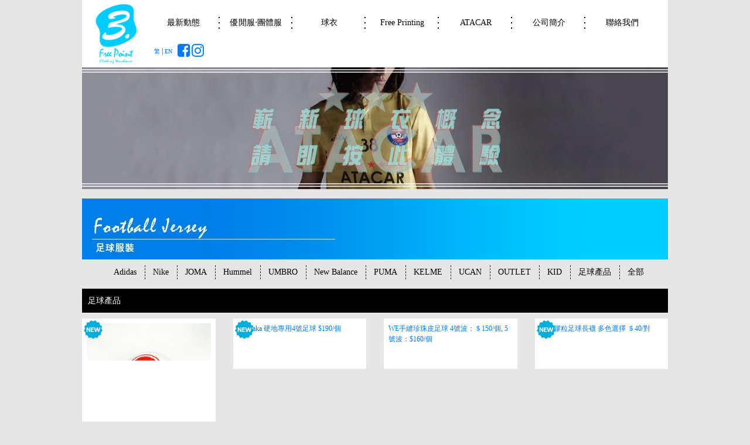

--- FILE ---
content_type: text/html; charset=UTF-8
request_url: https://freepoint-clothing.com/zht/sportswear.php?category_id=1
body_size: 14153
content:
<!DOCTYPE html PUBLIC "-//W3C//DTD XHTML 1.0 Transitional//EN" "http://www.w3.org/TR/xhtml1/DTD/xhtml1-transitional.dtd">
<html xmlns="http://www.w3.org/1999/xhtml">
<head>
	<meta http-equiv="content-language" content="zh-hant">
<meta name="viewport" content="width=device-width, initial-scale=1">
<meta http-equiv="Content-Type" content="text/html; charset=utf-8" />
<meta name="keywords" content="單車,bike,香港單車,gobike,GOBIKE,gobikehk,GOBIKEHK,單車買賣,單車店,購物,腳踏車,自行車,摺合車,越野單車,公路單車,Bicycle Classifieds, Used bike, Buy, Cycling, shopping, MTB, BMX, mountain bike, road bike, recumbent, parts & accessories, helmet, clothing">
<link rel="shortcut icon" href="images/favicon.ico">
<link rel="stylesheet" type="text/css" href="_.css">
<link rel="stylesheet" type="text/css" href="_style.css">
<script type="text/javascript" src="library/core/jquery/_init.js"></script>
<script type="text/javascript" src="_js.js"></script>
<title>ADIDAS NIKE PUMA NEW BALANCE 波衫訂造 學界球衣優惠 印波衫 - Free Point｜班衫・衛衣・棒球褸・T shirt・印tee・印衫・訂造團體衫・班tee・Polo衫・風褸・訂造專門店</title>
<!-- Facebook Pixel Code -->
<script>
!function(f,b,e,v,n,t,s)
{if(f.fbq)return;n=f.fbq=function(){n.callMethod?
n.callMethod.apply(n,arguments):n.queue.push(arguments)};
if(!f._fbq)f._fbq=n;n.push=n;n.loaded=!0;n.version='2.0';
n.queue=[];t=b.createElement(e);t.async=!0;
t.src=v;s=b.getElementsByTagName(e)[0];
s.parentNode.insertBefore(t,s)}(window,document,'script',
'https://connect.facebook.net/en_US/fbevents.js');
 fbq('init', '1030311904061608'); 
fbq('track', 'PageView');
</script>
<noscript>
 <img height="1" width="1" 
src="https://www.facebook.com/tr?id=1030311904061608&ev=PageView
&noscript=1"/>
</noscript>
<!-- End Facebook Pixel Code -->
<!-- Google Tag Manager -->
<script>(function(w,d,s,l,i){w[l]=w[l]||[];w[l].push({'gtm.start':
 new Date().getTime(),event:'gtm.js'});var f=d.getElementsByTagName(s)[0],
 j=d.createElement(s),dl=l!='dataLayer'?'&l='+l:'';j.async=true;j.src='https://www.googletagmanager.com/gtm.js?id='+i+dl;f.parentNode.insertBefore(j,f);
})(window,document,'script','dataLayer','GTM-56SKDCC');</script>
<!-- End Google Tag Manager -->
<!-- Google Tag Manager (noscript) -->
<noscript><iframe src="https://www.googletagmanager.com/ns.html?id=GTM-56SKDCC"
 height="0" width="0" style="display:none;visibility:hidden"></iframe></noscript>
<!-- End Google Tag Manager (noscript) -->

	<script type="text/javascript">
		$(document).ready(function(){
			$('figure.imgcropper').each(function(i,e){
				var me = $(e);
				if(me.find('img').length>0){
					var img = me.find('img');
					me.css({
						backgroundImage:'url('+img.attr('src')+')',
						backgroundPosition:'center center',
						backgrondRepeat:'no-repeat'
					});
					img.css({
						opacity:0
					})
				}
			})
		})
	</script>
</head>

<body>
<link rel="stylesheet" type="text/css" href="res/bootstrap.min.css?t=1600704000">
<link rel="stylesheet" type="text/css" href="res/tool.css">
<link rel="stylesheet" type="text/css" href="res/css.php?type=lesscss&file=global.css">
<link rel="stylesheet" type="text/css" href="res/css.php?type=lesscss&file=_header.css">
<link rel="stylesheet" type="text/css" href="res/font-awesome.css">
<script type="text/javascript" src="res/jquery.js"></script>
<script type="text/javascript" src="res/bootstrap.min.js"></script>
<script type="text/javascript">
	$(document).ready(function(){
				//window.open('https://freepoint-clothing.com/zht/sportswear.php?category_id=1&lang_redir_id=50','_self');
				$('#fullmenu>.menuitem').hover(function(){
			if($(window).width()>=1000){
				var me = $(this);
				var tmpbtn = me.find('>[data-toggle="collapse"]');
				var selector = tmpbtn.attr('href');
				tmpbtn.toggleClass('collapsed');
				$(selector).toggleClass('show');
			}
		},function(){
			if($(window).width()>=1000){
				var me = $(this);
				var tmpbtn = me.find('>[data-toggle="collapse"]');
				var selector = tmpbtn.attr('href');
				tmpbtn.removeClass('collapsed');
				$(selector).removeClass('show');
			}
		})
	})
</script>
<header class="fix _7 _9">
	<div class="container">
		<table class="fixtab divtab" >
			<tr>
				<td rowspan="2" class="logowrap">
					<a href="index.php">
						<img src="images/logo.png" width="100%"/>
					</a>
				</td>
				<td>
					<nav class="fullmenu block" id="fullmenuwrap">
						<div class="setright">
							<a href="#fullmenu" class="pull-right menubtn btn btn-primary collapsed" data-toggle="collapse"  data-parent="#fullmenuwrap">
								<!--<i class="fa fa-bars"></i>-->
								<i class="twobars block"></i>
							</a>
						</div>
						<ul class="toolstyle menuwrap collapse" id="fullmenu">
							<li class="menuitem">
								<a href="#pid1" class="collapsed block" data-toggle="collapse">最新動態</a>
								<div class="toolstyle submenu collapse" id="pid1" data-parent="#fullmenu">
									<ul class="toolstyle">
										<li class="submenuitem">
												<a href="discount.php?category_id=1">
												今期優惠											</a>
										</li><li class="submenuitem">
												<a href="discount.php?category_id=3">
												班衫設計											</a>
										</li><li class="submenuitem">
												<a href="discount.php?category_id=4">
												學生會優惠合作											</a>
										</li>									</ul>
								</div>
							</li>
							<li class="menuitem">
								<a href="#pid2" class="collapsed block" data-toggle="collapse">優閒服‧團體服</a>
								<div class="toolstyle submenu collapse" id="pid2" data-parent="#fullmenu">
									<ul class="toolstyle">
										<li class="submenuitem">
											<a href="causalwear.php?category_id=11">
												全件DIY訂做款											</a>
										</li><li class="submenuitem">
											<a href="causalwear.php?category_id=10">
												熱昇華印刷系列											</a>
										</li><li class="submenuitem">
											<a href="causalwear.php?category_id=3">
												印Tee・T-shirt											</a>
										</li><li class="submenuitem">
											<a href="causalwear.php?category_id=1">
												Polo恤・Polo Shirt・恤衫											</a>
										</li><li class="submenuitem">
											<a href="causalwear.php?category_id=5">
												快乾Tee 速乾Dry Fit Tee											</a>
										</li><li class="submenuitem">
											<a href="causalwear.php?category_id=4">
												訂造印衛衣・訂製棒球褸・印刷軍褸飛機褸											</a>
										</li><li class="submenuitem">
											<a href="causalwear.php?category_id=6">
												風褸設計訂造・團隊風褸外套訂製印刷											</a>
										</li><li class="submenuitem">
											<a href="causalwear.php?category_id=7">
												帽・袋・圍裙訂造											</a>
										</li>									</ul>
								</div>
							</li>
							<li class="menuitem">
								<a href="#pid3" class="collapsed block" data-toggle="collapse">球衣</a>
								<div class="toolstyle submenu collapse" id="pid3" data-parent="#fullmenu">
									<ul class="toolstyle">
										<li class="submenuitem">
											<a href="sportswear.php?category_id=1">
												ADIDAS NIKE PUMA NEW BALANCE 波衫訂造 學界球衣優惠 印波衫											</a>
										</li><li class="submenuitem">
											<a href="sportswear.php?category_id=2">
												籃球波衫・組隊球衣											</a>
										</li><li class="submenuitem">
											<a href="sportswear.php?category_id=6">
												排球波衫．排球球衣											</a>
										</li><li class="submenuitem">
											<a href="sportswearinfo.php?id=1">
												號碼字型											</a>
										</li><li class="submenuitem">
											<a href="sportswearinfo.php?id=2">
												廣告參考											</a>
										</li><li class="submenuitem">
											<a href="sportswearinfo.php?id=3">
												圖案參考											</a>
										</li>
									</ul>
								</div>
							</li>
							<li class="menuitem">
								<a href="#pid4" class="collapsed block" data-toggle="collapse">Free Printing</a>
																<div class="toolstyle submenu collapse" id="pid4" data-parent="#fullmenu">
									<ul class="toolstyle">
																				<li class="submenuitem toplineBlock">
											<a href="freeprinting.php?id=1">
												絲印											</a>
										</li>										<li class="submenuitem toplineBlock">
											<a href="freeprinting.php?id=2">
												數碼熨印／刻印											</a>
										</li>										<li class="submenuitem toplineBlock">
											<a href="freeprinting.php?id=3">
												直接刺繡／繡花章											</a>
										</li>										<li class="submenuitem toplineBlock">
											<a href="freeprinting.php?id=4">
												特別推介											</a>
										</li>										<li class="submenuitem toplineBlock">
											<a href="freeprinting.php?id=5">
												加工價目‧優閒團體服											</a>
										</li>										<li class="submenuitem toplineBlock">
											<a href="freeprinting.php?id=6">
												加工價目‧球衣											</a>
										</li>									</ul>
								</div>
							</li>
							<li class="menuitem">
								<a class="block" href="http://atacar.com.hk/" target="_blank" class="a">ATACAR</a>
							</li>
							<li class="menuitem">
								<a href="#pid5" class="collapsed block" data-toggle="collapse">公司簡介</a>
								<div class="toolstyle submenu collapse" id="pid5" data-parent="#fullmenu">
									<ul class="toolstyle">
										<li class="submenuitem toplineBlock">
											<a href="aboutus.php">
												公司簡介											</a>
										</li><li class="submenuitem toplineBlock">
											<a href="customer.php">
												客戶											</a>
										</li><li class="submenuitem toplineBlock">
											<a href="compare.php">
												服務守則											</a>
										</li><li class="submenuitem toplineBlock">
											<a href="support.php">
												合作贊助											</a>
										</li>									</ul>
								</div>
							</li>
							<li class="menuitem"><a href="contact.php" target="_blank" class="block">聯絡我們</a></li>
						</ul>
					</nav>
				</td>
			</tr>
			<tr>
				<td align="left" class="extralinks">
					<div class="block revisemobposition">
						<nav class="langlink inlineBlock">
							<a href="https://freepoint-clothing.com/zht/sportswear.php?category_id=1&lang_redir_id=50"><small>繁</small></a> | 
							<a href="https://freepoint-clothing.com/en/sportswear.php?category_id=1&lang_redir_id=50"><small>EN</small></a>
						</nav> &nbsp; <nav class="socialmedialink inlineBlock">
							<a href="https://www.facebook.com/FreePointClothingWarehouse" target="_blank"><i class="fa fa-facebook-square"></i></a>
							<a href="https://www.instagram.com/freepointcw/?hl=zh-hk" target="_blank"><i class="fa fa-instagram"></i></a>
						</nav>
					</div>
				</td>
			</tr>
		</table>
			</div>
</header>
<script>
$.noConflict();
// Code that uses other library's $ can follow here.
</script><div class="generaldisplay">
		<div class="imgtitle">
		<div class="container nopadding_x">
			<figure class="imgcropper">
								<a href="http://atacar.com.hk/zht/football/">
					<img src="https://freepoint-clothing.com/zht/file/sportswear/_c1000x208/p577cdcf3b475b.jpg" class="block">
				</a>
							</figure>
		</div>
	</div>
		<div class="imgtitle">
		<div class="container nopadding_x">
						<img src="https://freepoint-clothing.com/zht/file/sportswear/_c1000x104/p5270a978bddbd.jpg" class="block">
					</div>
	</div>
	<div class="itemlistblock">
		<div class="container nopadding_x">
			<nav class="brandnav">
				<ul><li class="inlineBlock ">
					<a href="sportswear.php?category_id=1&brand_id=1">Adidas</a>
				</li><li class="inlineBlock ">
					<a href="sportswear.php?category_id=1&brand_id=2">Nike</a>
				</li><li class="inlineBlock ">
					<a href="sportswear.php?category_id=1&brand_id=5">JOMA</a>
				</li><li class="inlineBlock ">
					<a href="sportswear.php?category_id=1&brand_id=6">Hummel</a>
				</li><li class="inlineBlock ">
					<a href="sportswear.php?category_id=1&brand_id=7">UMBRO</a>
				</li><li class="inlineBlock ">
					<a href="sportswear.php?category_id=1&brand_id=8">New Balance</a>
				</li><li class="inlineBlock ">
					<a href="sportswear.php?category_id=1&brand_id=4">PUMA</a>
				</li><li class="inlineBlock ">
					<a href="sportswear.php?category_id=1&brand_id=9">KELME</a>
				</li><li class="inlineBlock ">
					<a href="sportswear.php?category_id=1&brand_id=10">UCAN</a>
				</li><li class="inlineBlock ">
					<a href="sportswear.php?category_id=1&brand_id=11">OUTLET</a>
				</li><li class="inlineBlock ">
					<a href="sportswear.php?category_id=1&brand_id=12">KID</a>
				</li><li class="inlineBlock ">
					<a href="sportswear.php?category_id=1&brand_id=13">足球產品</a>
				</li><li class="inlineBlock"><a href="sportswear.php?category_id=1">全部</a></li></ul>
			</nav>
			<ul class="seolist nopadding nomargin">
								<li class="block">
					<div class="blackbar">
						足球產品					</div>
										<ul class="itemlist nostylelist row"><li class="item col-md-3 col-sm-6 col-12"><div class="setpos block">
						<a href="sportswear_detail.php?id=572">
														<figure class="block">
								<div class="abs statetxtwrap">
																		<span class="statetxt inlineBlock latest">最新</span>
																																			</div>
								<img pendingsrc="https://freepoint-clothing.com/zht/file/sportswear/_org/p5f4cea391cbf5.jpg" class="block" width="100%">
								<figcaption>
									ATACAR無縫硬地專用4號珍珠皮足球 特價$200/個 (原價$260/個)								</figcaption>
							</figure>
						</a>
					</div></li><li class="item col-md-3 col-sm-6 col-12"><div class="setpos block">
						<a href="sportswear_detail.php?id=402">
														<figure class="block">
								<div class="abs statetxtwrap">
																		<span class="statetxt inlineBlock latest">最新</span>
																																			</div>
								<img pendingsrc="https://freepoint-clothing.com/zht/file/sportswear/_org/p5bdae0721a274.jpg" class="block" width="100%">
								<figcaption>
									TikiTaka 硬地專用4號足球 $190/個								</figcaption>
							</figure>
						</a>
					</div></li><li class="item col-md-3 col-sm-6 col-12"><div class="setpos block">
						<a href="sportswear_detail.php?id=334">
														<figure class="block">
								<div class="abs statetxtwrap">
																																			</div>
								<img pendingsrc="https://freepoint-clothing.com/zht/file/sportswear/_org/p595a1fa83738b.jpg" class="block" width="100%">
								<figcaption>
									WE手縫珍珠皮足球 4號波：＄150/個, 5號波：$160/個								</figcaption>
							</figure>
						</a>
					</div></li><li class="item col-md-3 col-sm-6 col-12"><div class="setpos block">
						<a href="sportswear_detail.php?id=338">
														<figure class="block">
								<div class="abs statetxtwrap">
																		<span class="statetxt inlineBlock latest">最新</span>
																																			</div>
								<img pendingsrc="https://freepoint-clothing.com/zht/file/sportswear/_org/p595e02974974e.jpg" class="block" width="100%">
								<figcaption>
									防滑膠粒足球長襪 多色選擇 ＄40/對								</figcaption>
							</figure>
						</a>
					</div></li><li class="item col-md-3 col-sm-6 col-12"><div class="setpos block">
						<a href="sportswear_detail.php?id=337">
														<figure class="block">
								<div class="abs statetxtwrap">
																		<span class="statetxt inlineBlock latest">最新</span>
																																			</div>
								<img pendingsrc="https://freepoint-clothing.com/zht/file/sportswear/_org/p595dff1e7d3c3.jpg" class="block" width="100%">
								<figcaption>
									防滑膠粒足球短襪 多色選擇 ＄40/對								</figcaption>
							</figure>
						</a>
					</div></li><li class="item col-md-3 col-sm-6 col-12"><div class="setpos block">
						<a href="sportswear_detail.php?id=336">
														<figure class="block">
								<div class="abs statetxtwrap">
																																			</div>
								<img pendingsrc="https://freepoint-clothing.com/zht/file/sportswear/_org/p595def101dcbb.jpg" class="block" width="100%">
								<figcaption>
									[新貨上架] 足球訓練背心 多色選擇 $30/件								</figcaption>
							</figure>
						</a>
					</div></li></ul>
				</li>
								<li class="block">
					<div class="blackbar">
						OUTLET					</div>
										<ul class="itemlist nostylelist row"><li class="item col-md-3 col-sm-6 col-12"><div class="setpos block">
						<a href="sportswear_detail.php?id=740">
														<figure class="block">
								<div class="abs statetxtwrap">
																		<span class="statetxt inlineBlock latest">最新</span>
																																			</div>
								<img pendingsrc="https://freepoint-clothing.com/zht/file/sportswear/_org/p65f9602c7a2a3.jpg" class="block" width="100%">
								<figcaption>
									[新貨上架] M86438 多色選擇 $115/套 隊製波衫組隊球衣								</figcaption>
							</figure>
						</a>
					</div></li><li class="item col-md-3 col-sm-6 col-12"><div class="setpos block">
						<a href="sportswear_detail.php?id=739">
														<figure class="block">
								<div class="abs statetxtwrap">
																		<span class="statetxt inlineBlock latest">最新</span>
																																			</div>
								<img pendingsrc="https://freepoint-clothing.com/zht/file/sportswear/_org/p65f95f7818f66.jpg" class="block" width="100%">
								<figcaption>
									[新貨上架] M8641 多色選擇 $115/套 隊製波衫組隊球衣								</figcaption>
							</figure>
						</a>
					</div></li><li class="item col-md-3 col-sm-6 col-12"><div class="setpos block">
						<a href="sportswear_detail.php?id=738">
														<figure class="block">
								<div class="abs statetxtwrap">
																		<span class="statetxt inlineBlock latest">最新</span>
																																			</div>
								<img pendingsrc="https://freepoint-clothing.com/zht/file/sportswear/_org/p65f95da069e3b.jpg" class="block" width="100%">
								<figcaption>
									[新貨上架] M8640多色選擇 $115/套 隊製波衫組隊球衣								</figcaption>
							</figure>
						</a>
					</div></li><li class="item col-md-3 col-sm-6 col-12"><div class="setpos block">
						<a href="sportswear_detail.php?id=737">
														<figure class="block">
								<div class="abs statetxtwrap">
																		<span class="statetxt inlineBlock latest">最新</span>
																																			</div>
								<img pendingsrc="https://freepoint-clothing.com/zht/file/sportswear/_org/p65f95d194adb0.jpg" class="block" width="100%">
								<figcaption>
									[新貨上架] M8639 多色選擇 $115/套 隊製波衫組隊球衣								</figcaption>
							</figure>
						</a>
					</div></li><li class="item col-md-3 col-sm-6 col-12"><div class="setpos block">
						<a href="sportswear_detail.php?id=736">
														<figure class="block">
								<div class="abs statetxtwrap">
																		<span class="statetxt inlineBlock latest">最新</span>
																																			</div>
								<img pendingsrc="https://freepoint-clothing.com/zht/file/sportswear/_org/p65f95147c1c16.jpg" class="block" width="100%">
								<figcaption>
									[新貨上架] M8638 多色選擇 $115/套 隊製波衫組隊球衣								</figcaption>
							</figure>
						</a>
					</div></li><li class="item col-md-3 col-sm-6 col-12"><div class="setpos block">
						<a href="sportswear_detail.php?id=735">
														<figure class="block">
								<div class="abs statetxtwrap">
																		<span class="statetxt inlineBlock latest">最新</span>
																																			</div>
								<img pendingsrc="https://freepoint-clothing.com/zht/file/sportswear/_org/p65f950887474d.jpg" class="block" width="100%">
								<figcaption>
									[新貨上架] M3207 多色選擇 $115/套 隊製波衫組隊球衣								</figcaption>
							</figure>
						</a>
					</div></li><li class="item col-md-3 col-sm-6 col-12"><div class="setpos block">
						<a href="sportswear_detail.php?id=734">
														<figure class="block">
								<div class="abs statetxtwrap">
																		<span class="statetxt inlineBlock latest">最新</span>
																																			</div>
								<img pendingsrc="https://freepoint-clothing.com/zht/file/sportswear/_org/p65f94fd088044.jpg" class="block" width="100%">
								<figcaption>
									[新貨上架] M3206 多色選擇 $115/套 隊製波衫組隊球衣								</figcaption>
							</figure>
						</a>
					</div></li><li class="item col-md-3 col-sm-6 col-12"><div class="setpos block">
						<a href="sportswear_detail.php?id=733">
														<figure class="block">
								<div class="abs statetxtwrap">
																		<span class="statetxt inlineBlock latest">最新</span>
																																			</div>
								<img pendingsrc="https://freepoint-clothing.com/zht/file/sportswear/_org/p65f94e52bf3c1.jpg" class="block" width="100%">
								<figcaption>
									[新貨上架] M3205 多色選擇 $115/套 隊製波衫組隊球衣								</figcaption>
							</figure>
						</a>
					</div></li><li class="item col-md-3 col-sm-6 col-12"><div class="setpos block">
						<a href="sportswear_detail.php?id=650">
														<figure class="block">
								<div class="abs statetxtwrap">
																		<span class="statetxt inlineBlock latest">最新</span>
																																			</div>
								<img pendingsrc="https://freepoint-clothing.com/zht/file/sportswear/_org/p61ea87741b1f4.jpg" class="block" width="100%">
								<figcaption>
									[新貨上架] M8637 多色選擇 $115/套 隊製波衫組隊球衣								</figcaption>
							</figure>
						</a>
					</div></li><li class="item col-md-3 col-sm-6 col-12"><div class="setpos block">
						<a href="sportswear_detail.php?id=649">
														<figure class="block">
								<div class="abs statetxtwrap">
																		<span class="statetxt inlineBlock latest">最新</span>
																																			</div>
								<img pendingsrc="https://freepoint-clothing.com/zht/file/sportswear/_org/p61ea85ce91479.jpg" class="block" width="100%">
								<figcaption>
									[新貨上架] M8636 多色選擇 $115/套 隊製波衫組隊球衣								</figcaption>
							</figure>
						</a>
					</div></li><li class="item col-md-3 col-sm-6 col-12"><div class="setpos block">
						<a href="sportswear_detail.php?id=648">
														<figure class="block">
								<div class="abs statetxtwrap">
																		<span class="statetxt inlineBlock latest">最新</span>
																																			</div>
								<img pendingsrc="https://freepoint-clothing.com/zht/file/sportswear/_org/p61ea82e0ea692.jpg" class="block" width="100%">
								<figcaption>
									[新貨上架] M8633 多色選擇 $115/套 隊製波衫組隊球衣								</figcaption>
							</figure>
						</a>
					</div></li><li class="item col-md-3 col-sm-6 col-12"><div class="setpos block">
						<a href="sportswear_detail.php?id=647">
														<figure class="block">
								<div class="abs statetxtwrap">
																		<span class="statetxt inlineBlock latest">最新</span>
																																			</div>
								<img pendingsrc="https://freepoint-clothing.com/zht/file/sportswear/_org/p61ea8079209be.jpg" class="block" width="100%">
								<figcaption>
									[新貨上架] M8632 多色選擇 $115/套 隊製波衫組隊球衣								</figcaption>
							</figure>
						</a>
					</div></li><li class="item col-md-3 col-sm-6 col-12"><div class="setpos block">
						<a href="sportswear_detail.php?id=646">
														<figure class="block">
								<div class="abs statetxtwrap">
																		<span class="statetxt inlineBlock latest">最新</span>
																																			</div>
								<img pendingsrc="https://freepoint-clothing.com/zht/file/sportswear/_org/p61ea7dff66892.jpg" class="block" width="100%">
								<figcaption>
									[新貨上架] M8631 多色選擇 $115/套 隊製波衫組隊球衣								</figcaption>
							</figure>
						</a>
					</div></li><li class="item col-md-3 col-sm-6 col-12"><div class="setpos block">
						<a href="sportswear_detail.php?id=645">
														<figure class="block">
								<div class="abs statetxtwrap">
																		<span class="statetxt inlineBlock latest">最新</span>
																																			</div>
								<img pendingsrc="https://freepoint-clothing.com/zht/file/sportswear/_org/p61ea77e21a7f8.jpg" class="block" width="100%">
								<figcaption>
									[新貨上架] M8630 多色選擇 $115/套 隊製波衫組隊球衣								</figcaption>
							</figure>
						</a>
					</div></li><li class="item col-md-3 col-sm-6 col-12"><div class="setpos block">
						<a href="sportswear_detail.php?id=644">
														<figure class="block">
								<div class="abs statetxtwrap">
																		<span class="statetxt inlineBlock latest">最新</span>
																																			</div>
								<img pendingsrc="https://freepoint-clothing.com/zht/file/sportswear/_org/p61ea754d633b4.jpg" class="block" width="100%">
								<figcaption>
									[新貨上架] M8629 多色選擇 $115/套 隊製波衫組隊球衣								</figcaption>
							</figure>
						</a>
					</div></li><li class="item col-md-3 col-sm-6 col-12"><div class="setpos block">
						<a href="sportswear_detail.php?id=643">
														<figure class="block">
								<div class="abs statetxtwrap">
																		<span class="statetxt inlineBlock latest">最新</span>
																																			</div>
								<img pendingsrc="https://freepoint-clothing.com/zht/file/sportswear/_org/p61ea73694af3c.jpg" class="block" width="100%">
								<figcaption>
									[新貨上架] M8628 多色選擇 $115/套 隊製波衫組隊球衣								</figcaption>
							</figure>
						</a>
					</div></li><li class="item col-md-3 col-sm-6 col-12"><div class="setpos block">
						<a href="sportswear_detail.php?id=640">
														<figure class="block">
								<div class="abs statetxtwrap">
																		<span class="statetxt inlineBlock latest">最新</span>
																																			</div>
								<img pendingsrc="https://freepoint-clothing.com/zht/file/sportswear/_org/p61ea6df0ccf9f.jpg" class="block" width="100%">
								<figcaption>
									[新貨上架] M8627 多色選擇 $115/套 隊製波衫組隊球衣								</figcaption>
							</figure>
						</a>
					</div></li><li class="item col-md-3 col-sm-6 col-12"><div class="setpos block">
						<a href="sportswear_detail.php?id=638">
														<figure class="block">
								<div class="abs statetxtwrap">
																		<span class="statetxt inlineBlock latest">最新</span>
																																			</div>
								<img pendingsrc="https://freepoint-clothing.com/zht/file/sportswear/_org/p61ea6c4939ba4.jpg" class="block" width="100%">
								<figcaption>
									[新貨上架] M8626 多色選擇 $115/套 隊製波衫組隊球衣								</figcaption>
							</figure>
						</a>
					</div></li><li class="item col-md-3 col-sm-6 col-12"><div class="setpos block">
						<a href="sportswear_detail.php?id=636">
														<figure class="block">
								<div class="abs statetxtwrap">
																		<span class="statetxt inlineBlock latest">最新</span>
																																			</div>
								<img pendingsrc="https://freepoint-clothing.com/zht/file/sportswear/_org/p61ea69e4d2f2d.jpg" class="block" width="100%">
								<figcaption>
									[新貨上架] M8623 多色選擇 $115/套 隊製波衫組隊球衣								</figcaption>
							</figure>
						</a>
					</div></li><li class="item col-md-3 col-sm-6 col-12"><div class="setpos block">
						<a href="sportswear_detail.php?id=633">
														<figure class="block">
								<div class="abs statetxtwrap">
																		<span class="statetxt inlineBlock latest">最新</span>
																																			</div>
								<img pendingsrc="https://freepoint-clothing.com/zht/file/sportswear/_org/p61ea67ee1d338.jpg" class="block" width="100%">
								<figcaption>
									[新貨上架] M8622 多色選擇 $115/套 隊製波衫組隊球衣								</figcaption>
							</figure>
						</a>
					</div></li><li class="item col-md-3 col-sm-6 col-12"><div class="setpos block">
						<a href="sportswear_detail.php?id=632">
														<figure class="block">
								<div class="abs statetxtwrap">
																		<span class="statetxt inlineBlock latest">最新</span>
																																			</div>
								<img pendingsrc="https://freepoint-clothing.com/zht/file/sportswear/_org/p61ea6576845c9.jpg" class="block" width="100%">
								<figcaption>
									[新貨上架] M8620 多色選擇 $115/套 隊製波衫組隊球衣								</figcaption>
							</figure>
						</a>
					</div></li><li class="item col-md-3 col-sm-6 col-12"><div class="setpos block">
						<a href="sportswear_detail.php?id=631">
														<figure class="block">
								<div class="abs statetxtwrap">
																		<span class="statetxt inlineBlock latest">最新</span>
																																			</div>
								<img pendingsrc="https://freepoint-clothing.com/zht/file/sportswear/_org/p61ea63a163039.jpg" class="block" width="100%">
								<figcaption>
									[新貨上架] M8608 多色選擇 $115/套 隊製波衫組隊球衣								</figcaption>
							</figure>
						</a>
					</div></li><li class="item col-md-3 col-sm-6 col-12"><div class="setpos block">
						<a href="sportswear_detail.php?id=630">
														<figure class="block">
								<div class="abs statetxtwrap">
																		<span class="statetxt inlineBlock latest">最新</span>
																																			</div>
								<img pendingsrc="https://freepoint-clothing.com/zht/file/sportswear/_org/p61ea604666f57.jpg" class="block" width="100%">
								<figcaption>
									[新貨上架] M8607 多色選擇 $115/套 隊製波衫組隊球衣								</figcaption>
							</figure>
						</a>
					</div></li><li class="item col-md-3 col-sm-6 col-12"><div class="setpos block">
						<a href="sportswear_detail.php?id=629">
														<figure class="block">
								<div class="abs statetxtwrap">
																		<span class="statetxt inlineBlock latest">最新</span>
																																			</div>
								<img pendingsrc="https://freepoint-clothing.com/zht/file/sportswear/_org/p61ea5da73ffd7.jpg" class="block" width="100%">
								<figcaption>
									[新貨上架] M8602 多色選擇 $115/套 隊製波衫組隊球衣								</figcaption>
							</figure>
						</a>
					</div></li><li class="item col-md-3 col-sm-6 col-12"><div class="setpos block">
						<a href="sportswear_detail.php?id=628">
														<figure class="block">
								<div class="abs statetxtwrap">
																		<span class="statetxt inlineBlock latest">最新</span>
																																			</div>
								<img pendingsrc="https://freepoint-clothing.com/zht/file/sportswear/_org/p61ea5bcf1360b.jpg" class="block" width="100%">
								<figcaption>
									[新貨上架] M8601 多色選擇 $115/套 隊製波衫組隊球衣								</figcaption>
							</figure>
						</a>
					</div></li><li class="item col-md-3 col-sm-6 col-12"><div class="setpos block">
						<a href="sportswear_detail.php?id=624">
														<figure class="block">
								<div class="abs statetxtwrap">
																		<span class="statetxt inlineBlock latest">最新</span>
																																			</div>
								<img pendingsrc="https://freepoint-clothing.com/zht/file/sportswear/_org/p61e9529b4411d.jpg" class="block" width="100%">
								<figcaption>
									[新貨上架] M3204 多色選擇 $95/套 隊製波衫組隊球衣								</figcaption>
							</figure>
						</a>
					</div></li><li class="item col-md-3 col-sm-6 col-12"><div class="setpos block">
						<a href="sportswear_detail.php?id=623">
														<figure class="block">
								<div class="abs statetxtwrap">
																		<span class="statetxt inlineBlock latest">最新</span>
																																			</div>
								<img pendingsrc="https://freepoint-clothing.com/zht/file/sportswear/_org/p61e950397745b.jpg" class="block" width="100%">
								<figcaption>
									[新貨上架] M3203 多色選擇 $95/套 隊製波衫組隊球衣								</figcaption>
							</figure>
						</a>
					</div></li><li class="item col-md-3 col-sm-6 col-12"><div class="setpos block">
						<a href="sportswear_detail.php?id=620">
														<figure class="block">
								<div class="abs statetxtwrap">
																		<span class="statetxt inlineBlock latest">最新</span>
																																			</div>
								<img pendingsrc="https://freepoint-clothing.com/zht/file/sportswear/_org/p61e94d1ee3598.jpg" class="block" width="100%">
								<figcaption>
									[新貨上架] M3202 多色選擇 $95/套 隊製波衫組隊球衣								</figcaption>
							</figure>
						</a>
					</div></li><li class="item col-md-3 col-sm-6 col-12"><div class="setpos block">
						<a href="sportswear_detail.php?id=617">
														<figure class="block">
								<div class="abs statetxtwrap">
																		<span class="statetxt inlineBlock latest">最新</span>
																																			</div>
								<img pendingsrc="https://freepoint-clothing.com/zht/file/sportswear/_org/p61e94a56cbf21.jpg" class="block" width="100%">
								<figcaption>
									[新貨上架] M3201 多色選擇 $95/套 隊製波衫組隊球衣								</figcaption>
							</figure>
						</a>
					</div></li><li class="item col-md-3 col-sm-6 col-12"><div class="setpos block">
						<a href="sportswear_detail.php?id=571">
														<figure class="block">
								<div class="abs statetxtwrap">
																																			</div>
								<img pendingsrc="https://freepoint-clothing.com/zht/file/sportswear/_org/p5ecf8f147508a.jpg" class="block" width="100%">
								<figcaption>
									FP307 多色選擇 $95/套 隊製波衫組隊球衣								</figcaption>
							</figure>
						</a>
					</div></li><li class="item col-md-3 col-sm-6 col-12"><div class="setpos block">
						<a href="sportswear_detail.php?id=556">
														<figure class="block">
								<div class="abs statetxtwrap">
																																			</div>
								<img pendingsrc="https://freepoint-clothing.com/zht/file/sportswear/_org/p5e9818cad98ce.jpg" class="block" width="100%">
								<figcaption>
									FP9109 多色選擇 $95/套								</figcaption>
							</figure>
						</a>
					</div></li><li class="item col-md-3 col-sm-6 col-12"><div class="setpos block">
						<a href="sportswear_detail.php?id=555">
														<figure class="block">
								<div class="abs statetxtwrap">
																																			</div>
								<img pendingsrc="https://freepoint-clothing.com/zht/file/sportswear/_org/p5e981816360c3.jpg" class="block" width="100%">
								<figcaption>
									FP9108 多色選擇 $95/套								</figcaption>
							</figure>
						</a>
					</div></li><li class="item col-md-3 col-sm-6 col-12"><div class="setpos block">
						<a href="sportswear_detail.php?id=554">
														<figure class="block">
								<div class="abs statetxtwrap">
																																			</div>
								<img pendingsrc="https://freepoint-clothing.com/zht/file/sportswear/_org/p5e9816a662be6.jpg" class="block" width="100%">
								<figcaption>
									FP817 多色選擇 $95/套								</figcaption>
							</figure>
						</a>
					</div></li><li class="item col-md-3 col-sm-6 col-12"><div class="setpos block">
						<a href="sportswear_detail.php?id=553">
														<figure class="block">
								<div class="abs statetxtwrap">
																																			</div>
								<img pendingsrc="https://freepoint-clothing.com/zht/file/sportswear/_org/p5e981546030e5.jpg" class="block" width="100%">
								<figcaption>
									FP203 多色選擇 $95/套								</figcaption>
							</figure>
						</a>
					</div></li><li class="item col-md-3 col-sm-6 col-12"><div class="setpos block">
						<a href="sportswear_detail.php?id=552">
														<figure class="block">
								<div class="abs statetxtwrap">
																																			</div>
								<img pendingsrc="https://freepoint-clothing.com/zht/file/sportswear/_org/p5e98147ca141c.jpg" class="block" width="100%">
								<figcaption>
									FP201 多色選擇 $95/套								</figcaption>
							</figure>
						</a>
					</div></li><li class="item col-md-3 col-sm-6 col-12"><div class="setpos block">
						<a href="sportswear_detail.php?id=512">
														<figure class="block">
								<div class="abs statetxtwrap">
																																			</div>
								<img pendingsrc="https://freepoint-clothing.com/zht/file/sportswear/_org/p5de62abde0104.jpg" class="block" width="100%">
								<figcaption>
									FP815 多色選擇 $95/套								</figcaption>
							</figure>
						</a>
					</div></li><li class="item col-md-3 col-sm-6 col-12"><div class="setpos block">
						<a href="sportswear_detail.php?id=505">
														<figure class="block">
								<div class="abs statetxtwrap">
																																			</div>
								<img pendingsrc="https://freepoint-clothing.com/zht/file/sportswear/_org/p5de1216418849.jpg" class="block" width="100%">
								<figcaption>
									JG6314 多色選擇 $85/套								</figcaption>
							</figure>
						</a>
					</div></li><li class="item col-md-3 col-sm-6 col-12"><div class="setpos block">
						<a href="sportswear_detail.php?id=503">
														<figure class="block">
								<div class="abs statetxtwrap">
																																			</div>
								<img pendingsrc="https://freepoint-clothing.com/zht/file/sportswear/_org/p5de11e73c58bd.jpg" class="block" width="100%">
								<figcaption>
									JG6312  多色選擇 $85/套								</figcaption>
							</figure>
						</a>
					</div></li><li class="item col-md-3 col-sm-6 col-12"><div class="setpos block">
						<a href="sportswear_detail.php?id=501">
														<figure class="block">
								<div class="abs statetxtwrap">
																																			</div>
								<img pendingsrc="https://freepoint-clothing.com/zht/file/sportswear/_org/p5de11ab7ee759.jpg" class="block" width="100%">
								<figcaption>
									JG6310 多色選擇 $85/套								</figcaption>
							</figure>
						</a>
					</div></li><li class="item col-md-3 col-sm-6 col-12"><div class="setpos block">
						<a href="sportswear_detail.php?id=499">
														<figure class="block">
								<div class="abs statetxtwrap">
																																			</div>
								<img pendingsrc="https://freepoint-clothing.com/zht/file/sportswear/_org/p5de10dd653c13.jpg" class="block" width="100%">
								<figcaption>
									JG6307 多色選擇 $85/套								</figcaption>
							</figure>
						</a>
					</div></li><li class="item col-md-3 col-sm-6 col-12"><div class="setpos block">
						<a href="sportswear_detail.php?id=497">
														<figure class="block">
								<div class="abs statetxtwrap">
																																			</div>
								<img pendingsrc="https://freepoint-clothing.com/zht/file/sportswear/_org/p5de1092d30071.jpg" class="block" width="100%">
								<figcaption>
									JG6301 多色選擇 $85/套								</figcaption>
							</figure>
						</a>
					</div></li><li class="item col-md-3 col-sm-6 col-12"><div class="setpos block">
						<a href="sportswear_detail.php?id=485">
														<figure class="block">
								<div class="abs statetxtwrap">
																																			</div>
								<img pendingsrc="https://freepoint-clothing.com/zht/file/sportswear/_org/p5cf7987445d31.jpg" class="block" width="100%">
								<figcaption>
									WD2101 多色選擇 $85/套								</figcaption>
							</figure>
						</a>
					</div></li><li class="item col-md-3 col-sm-6 col-12"><div class="setpos block">
						<a href="sportswear_detail.php?id=483">
														<figure class="block">
								<div class="abs statetxtwrap">
																																			</div>
								<img pendingsrc="https://freepoint-clothing.com/zht/file/sportswear/_org/p5cf4fe05d61ea.png" class="block" width="100%">
								<figcaption>
									FP8053 多色選擇 $85/套								</figcaption>
							</figure>
						</a>
					</div></li><li class="item col-md-3 col-sm-6 col-12"><div class="setpos block">
						<a href="sportswear_detail.php?id=477">
														<figure class="block">
								<div class="abs statetxtwrap">
																																			</div>
								<img pendingsrc="https://freepoint-clothing.com/zht/file/sportswear/_org/p5cf11e71e24ae.jpg" class="block" width="100%">
								<figcaption>
									FP8052 多色選擇 $85/套								</figcaption>
							</figure>
						</a>
					</div></li><li class="item col-md-3 col-sm-6 col-12"><div class="setpos block">
						<a href="sportswear_detail.php?id=476">
														<figure class="block">
								<div class="abs statetxtwrap">
																																			</div>
								<img pendingsrc="https://freepoint-clothing.com/zht/file/sportswear/_org/p5cf11d3218b84.jpg" class="block" width="100%">
								<figcaption>
									FP8055 多色選擇 $85/套								</figcaption>
							</figure>
						</a>
					</div></li><li class="item col-md-3 col-sm-6 col-12"><div class="setpos block">
						<a href="sportswear_detail.php?id=475">
														<figure class="block">
								<div class="abs statetxtwrap">
																																			</div>
								<img pendingsrc="https://freepoint-clothing.com/zht/file/sportswear/_org/p5cf11714bd6cb.jpg" class="block" width="100%">
								<figcaption>
									FP8101 多色選擇 $85/套								</figcaption>
							</figure>
						</a>
					</div></li><li class="item col-md-3 col-sm-6 col-12"><div class="setpos block">
						<a href="sportswear_detail.php?id=474">
														<figure class="block">
								<div class="abs statetxtwrap">
																																			</div>
								<img pendingsrc="https://freepoint-clothing.com/zht/file/sportswear/_org/p5cf115f98174f.jpg" class="block" width="100%">
								<figcaption>
									FP8102 多色選擇 $85/套								</figcaption>
							</figure>
						</a>
					</div></li><li class="item col-md-3 col-sm-6 col-12"><div class="setpos block">
						<a href="sportswear_detail.php?id=473">
														<figure class="block">
								<div class="abs statetxtwrap">
																																			</div>
								<img pendingsrc="https://freepoint-clothing.com/zht/file/sportswear/_org/p5cf1150431fb6.jpg" class="block" width="100%">
								<figcaption>
									FP8103 多色選擇 $85/套								</figcaption>
							</figure>
						</a>
					</div></li><li class="item col-md-3 col-sm-6 col-12"><div class="setpos block">
						<a href="sportswear_detail.php?id=472">
														<figure class="block">
								<div class="abs statetxtwrap">
																																			</div>
								<img pendingsrc="https://freepoint-clothing.com/zht/file/sportswear/_org/p5cf1140c708ff.jpg" class="block" width="100%">
								<figcaption>
									FP8104 多色選擇 $85/套								</figcaption>
							</figure>
						</a>
					</div></li><li class="item col-md-3 col-sm-6 col-12"><div class="setpos block">
						<a href="sportswear_detail.php?id=471">
														<figure class="block">
								<div class="abs statetxtwrap">
																																			</div>
								<img pendingsrc="https://freepoint-clothing.com/zht/file/sportswear/_org/p5cd9595d930d2.jpg" class="block" width="100%">
								<figcaption>
									FP1901 多色選擇 $85/套								</figcaption>
							</figure>
						</a>
					</div></li><li class="item col-md-3 col-sm-6 col-12"><div class="setpos block">
						<a href="sportswear_detail.php?id=453">
														<figure class="block">
								<div class="abs statetxtwrap">
																																			</div>
								<img pendingsrc="https://freepoint-clothing.com/zht/file/sportswear/_org/p5c94a99e23cc7.jpg" class="block" width="100%">
								<figcaption>
									FP813 多色選擇 $85/套								</figcaption>
							</figure>
						</a>
					</div></li><li class="item col-md-3 col-sm-6 col-12"><div class="setpos block">
						<a href="sportswear_detail.php?id=185">
														<figure class="block">
								<div class="abs statetxtwrap">
																																			</div>
								<img pendingsrc="https://freepoint-clothing.com/zht/file/sportswear/_org/p551e65321b322.jpg" class="block" width="100%">
								<figcaption>
									ZJ4449 多色選擇 $155/套								</figcaption>
							</figure>
						</a>
					</div></li><li class="item col-md-3 col-sm-6 col-12"><div class="setpos block">
						<a href="sportswear_detail.php?id=311">
														<figure class="block">
								<div class="abs statetxtwrap">
																																			</div>
								<img pendingsrc="https://freepoint-clothing.com/zht/file/sportswear/_org/p58edef80983cf.jpg" class="block" width="100%">
								<figcaption>
									LB7609 多色選擇 $155/套								</figcaption>
							</figure>
						</a>
					</div></li><li class="item col-md-3 col-sm-6 col-12"><div class="setpos block">
						<a href="sportswear_detail.php?id=327">
														<figure class="block">
								<div class="abs statetxtwrap">
																																			</div>
								<img pendingsrc="https://freepoint-clothing.com/zht/file/sportswear/_org/p5935312b6d107.jpg" class="block" width="100%">
								<figcaption>
									S070106 多色選擇 $155/套								</figcaption>
							</figure>
						</a>
					</div></li></ul>
				</li>
								<li class="block">
					<div class="blackbar">
						KELME 足球波衫 組隊波衫球衣款					</div>
										<ul class="itemlist nostylelist row"><li class="item col-md-3 col-sm-6 col-12"><div class="setpos block">
						<a href="sportswear_detail.php?id=717">
														<figure class="block">
								<div class="abs statetxtwrap">
																		<span class="statetxt inlineBlock latest">最新</span>
																																			</div>
								<img pendingsrc="https://freepoint-clothing.com/zht/file/sportswear/_org/p6436937576288.jpg" class="block" width="100%">
								<figcaption>
									KELME 8351ZB1085 多色選擇 $159/件 KELME香港 足球波衫 足球球衣 組隊波衫 組隊球衣 KELME球衣								</figcaption>
							</figure>
						</a>
					</div></li><li class="item col-md-3 col-sm-6 col-12"><div class="setpos block">
						<a href="sportswear_detail.php?id=716">
														<figure class="block">
								<div class="abs statetxtwrap">
																		<span class="statetxt inlineBlock latest">最新</span>
																																			</div>
								<img pendingsrc="https://freepoint-clothing.com/zht/file/sportswear/_org/p643690d39d8fc.jpg" class="block" width="100%">
								<figcaption>
									KELME 8351ZB1084 多色選擇 $199/件 KELME香港 足球波衫 足球球衣 組隊波衫 組隊球衣 KELME球衣								</figcaption>
							</figure>
						</a>
					</div></li><li class="item col-md-3 col-sm-6 col-12"><div class="setpos block">
						<a href="sportswear_detail.php?id=711">
														<figure class="block">
								<div class="abs statetxtwrap">
																		<span class="statetxt inlineBlock latest">最新</span>
																																			</div>
								<img pendingsrc="https://freepoint-clothing.com/zht/file/sportswear/_org/p643675463da3b.jpg" class="block" width="100%">
								<figcaption>
									KELME 8351ZB1083 多色選擇 $169/件 KELME香港 足球波衫 足球球衣 組隊波衫 組隊球衣 KELME球衣								</figcaption>
							</figure>
						</a>
					</div></li><li class="item col-md-3 col-sm-6 col-12"><div class="setpos block">
						<a href="sportswear_detail.php?id=710">
														<figure class="block">
								<div class="abs statetxtwrap">
																		<span class="statetxt inlineBlock latest">最新</span>
																																			</div>
								<img pendingsrc="https://freepoint-clothing.com/zht/file/sportswear/_org/p643674637af74.jpg" class="block" width="100%">
								<figcaption>
									KELME 8351ZB1082 多色選擇 $199/件 KELME香港 足球波衫 足球球衣 組隊波衫 組隊球衣 KELME球衣								</figcaption>
							</figure>
						</a>
					</div></li><li class="item col-md-3 col-sm-6 col-12"><div class="setpos block">
						<a href="sportswear_detail.php?id=708">
														<figure class="block">
								<div class="abs statetxtwrap">
																		<span class="statetxt inlineBlock latest">最新</span>
																																			</div>
								<img pendingsrc="https://freepoint-clothing.com/zht/file/sportswear/_org/p6436743428573.jpg" class="block" width="100%">
								<figcaption>
									KELME 8351ZB1081 多色選擇 $169/件 KELME香港 足球波衫 足球球衣 組隊波衫 組隊球衣 KELME球衣								</figcaption>
							</figure>
						</a>
					</div></li><li class="item col-md-3 col-sm-6 col-12"><div class="setpos block">
						<a href="sportswear_detail.php?id=691">
														<figure class="block">
								<div class="abs statetxtwrap">
																		<span class="statetxt inlineBlock latest">最新</span>
																																			</div>
								<img pendingsrc="https://freepoint-clothing.com/zht/file/sportswear/_org/p62209633438b1.jpg" class="block" width="100%">
								<figcaption>
									KELME 8251ZB1007 多色選擇 $178/件 KELME香港 足球波衫 足球球衣 組隊波衫 組隊球衣 KELME球衣								</figcaption>
							</figure>
						</a>
					</div></li><li class="item col-md-3 col-sm-6 col-12"><div class="setpos block">
						<a href="sportswear_detail.php?id=690">
														<figure class="block">
								<div class="abs statetxtwrap">
																		<span class="statetxt inlineBlock latest">最新</span>
																																			</div>
								<img pendingsrc="https://freepoint-clothing.com/zht/file/sportswear/_org/p622094322ba1c.jpg" class="block" width="100%">
								<figcaption>
									KELME 8251ZB1006 多色選擇 $198/件 KELME香港 足球波衫 足球球衣 組隊波衫 組隊球衣 KELME球衣								</figcaption>
							</figure>
						</a>
					</div></li><li class="item col-md-3 col-sm-6 col-12"><div class="setpos block">
						<a href="sportswear_detail.php?id=689">
														<figure class="block">
								<div class="abs statetxtwrap">
																		<span class="statetxt inlineBlock latest">最新</span>
																																			</div>
								<img pendingsrc="https://freepoint-clothing.com/zht/file/sportswear/_org/p622092ae6e411.jpg" class="block" width="100%">
								<figcaption>
									KELME 8251ZB1003 多色選擇 $158/件 KELME香港 足球波衫 足球球衣 組隊波衫 組隊球衣 KELME球衣								</figcaption>
							</figure>
						</a>
					</div></li><li class="item col-md-3 col-sm-6 col-12"><div class="setpos block">
						<a href="sportswear_detail.php?id=604">
														<figure class="block">
								<div class="abs statetxtwrap">
																		<span class="statetxt inlineBlock latest">最新</span>
																																			</div>
								<img pendingsrc="https://freepoint-clothing.com/zht/file/sportswear/_org/p61d57cc48c2ca.jpg" class="block" width="100%">
								<figcaption>
									KELME 8251ZB1005 多色選擇 $158/件 KELME香港 足球波衫 足球球衣 組隊波衫 組隊球衣 KELME球衣								</figcaption>
							</figure>
						</a>
					</div></li><li class="item col-md-3 col-sm-6 col-12"><div class="setpos block">
						<a href="sportswear_detail.php?id=603">
														<figure class="block">
								<div class="abs statetxtwrap">
																		<span class="statetxt inlineBlock latest">最新</span>
																																			</div>
								<img pendingsrc="https://freepoint-clothing.com/zht/file/sportswear/_org/p61d57918191e1.jpg" class="block" width="100%">
								<figcaption>
									KELME 8251ZB1004 多色選擇 $158/件 KELME香港 足球波衫 足球球衣 組隊波衫 組隊球衣 KELME球衣								</figcaption>
							</figure>
						</a>
					</div></li><li class="item col-md-3 col-sm-6 col-12"><div class="setpos block">
						<a href="sportswear_detail.php?id=602">
														<figure class="block">
								<div class="abs statetxtwrap">
																		<span class="statetxt inlineBlock latest">最新</span>
																																			</div>
								<img pendingsrc="https://freepoint-clothing.com/zht/file/sportswear/_org/p61d570e788140.jpg" class="block" width="100%">
								<figcaption>
									KELME 8251ZB1002  多色選擇 $138/件 KELME香港 足球波衫 足球球衣 組隊波衫 組隊球衣 KELME球衣								</figcaption>
							</figure>
						</a>
					</div></li><li class="item col-md-3 col-sm-6 col-12"><div class="setpos block">
						<a href="sportswear_detail.php?id=601">
														<figure class="block">
								<div class="abs statetxtwrap">
																		<span class="statetxt inlineBlock latest">最新</span>
																																			</div>
								<img pendingsrc="https://freepoint-clothing.com/zht/file/sportswear/_org/p61d56c04758ff.jpg" class="block" width="100%">
								<figcaption>
									KELME 8251ZB1001 多色選擇 $128/件 KELME香港 足球波衫 足球球衣 組隊波衫 組隊球衣 KELME球衣								</figcaption>
							</figure>
						</a>
					</div></li><li class="item col-md-3 col-sm-6 col-12"><div class="setpos block">
						<a href="sportswear_detail.php?id=600">
														<figure class="block">
								<div class="abs statetxtwrap">
																		<span class="statetxt inlineBlock latest">最新</span>
																																			</div>
								<img pendingsrc="https://freepoint-clothing.com/zht/file/sportswear/_org/p61cec283db64f.jpg" class="block" width="100%">
								<figcaption>
									KELME 8151ZB1002  多色選擇 $128/件 KELME香港 足球波衫 足球球衣 組隊波衫 組隊球衣 KELME球衣								</figcaption>
							</figure>
						</a>
					</div></li><li class="item col-md-3 col-sm-6 col-12"><div class="setpos block">
						<a href="sportswear_detail.php?id=592">
														<figure class="block">
								<div class="abs statetxtwrap">
																		<span class="statetxt inlineBlock latest">最新</span>
																																			</div>
								<img pendingsrc="https://freepoint-clothing.com/zht/file/sportswear/_org/p60d1da84cffd3.jpg" class="block" width="100%">
								<figcaption>
									KELME HK 8051ZB1003  多色選擇 $128/件 KELME香港 足球波衫 足球球衣 組隊波衫 組隊球衣 KELME球衣								</figcaption>
							</figure>
						</a>
					</div></li><li class="item col-md-3 col-sm-6 col-12"><div class="setpos block">
						<a href="sportswear_detail.php?id=591">
														<figure class="block">
								<div class="abs statetxtwrap">
																		<span class="statetxt inlineBlock latest">最新</span>
																																			</div>
								<img pendingsrc="https://freepoint-clothing.com/zht/file/sportswear/_org/p60d1d9182a0e7.jpg" class="block" width="100%">
								<figcaption>
									KELME HK 8051ZB1004多色選擇 $148/件 KELME香港 足球波衫 足球球衣 組隊波衫 組隊球衣 KELME球衣								</figcaption>
							</figure>
						</a>
					</div></li><li class="item col-md-3 col-sm-6 col-12"><div class="setpos block">
						<a href="sportswear_detail.php?id=590">
														<figure class="block">
								<div class="abs statetxtwrap">
																		<span class="statetxt inlineBlock latest">最新</span>
																																			</div>
								<img pendingsrc="https://freepoint-clothing.com/zht/file/sportswear/_org/p60d1d74f405b5.jpg" class="block" width="100%">
								<figcaption>
									KELME HK 8151ZB1001  多色選擇 $158/套 KELME香港 足球波衫 足球球衣 組隊波衫 組隊球衣 KELME球衣								</figcaption>
							</figure>
						</a>
					</div></li><li class="item col-md-3 col-sm-6 col-12"><div class="setpos block">
						<a href="sportswear_detail.php?id=589">
														<figure class="block">
								<div class="abs statetxtwrap">
																		<span class="statetxt inlineBlock latest">最新</span>
																																			</div>
								<img pendingsrc="https://freepoint-clothing.com/zht/file/sportswear/_org/p60d1d5bd078be.jpg" class="block" width="100%">
								<figcaption>
									KELME HK 8151ZB1003  多色選擇 $158/套 KELME香港 足球波衫 足球球衣 組隊波衫 組隊球衣 KELME球衣								</figcaption>
							</figure>
						</a>
					</div></li><li class="item col-md-3 col-sm-6 col-12"><div class="setpos block">
						<a href="sportswear_detail.php?id=588">
														<figure class="block">
								<div class="abs statetxtwrap">
																		<span class="statetxt inlineBlock latest">最新</span>
																																			</div>
								<img pendingsrc="https://freepoint-clothing.com/zht/file/sportswear/_org/p60d1d40af1d6f.jpg" class="block" width="100%">
								<figcaption>
									KELME HK 8151ZB1004  多色選擇 $168/套 KELME香港 足球波衫 足球球衣 組隊波衫 組隊球衣 KELME球衣								</figcaption>
							</figure>
						</a>
					</div></li><li class="item col-md-3 col-sm-6 col-12"><div class="setpos block">
						<a href="sportswear_detail.php?id=584">
														<figure class="block">
								<div class="abs statetxtwrap">
																		<span class="statetxt inlineBlock latest">最新</span>
																																			</div>
								<img pendingsrc="https://freepoint-clothing.com/zht/file/sportswear/_org/p608a815a6597e.jpg" class="block" width="100%">
								<figcaption>
									KELME HK 8151ZB1005  多色選擇 $178/套 KELME香港 足球波衫 足球球衣 組隊波衫 組隊球衣 KELME球衣								</figcaption>
							</figure>
						</a>
					</div></li><li class="item col-md-3 col-sm-6 col-12"><div class="setpos block">
						<a href="sportswear_detail.php?id=583">
														<figure class="block">
								<div class="abs statetxtwrap">
																																			</div>
								<img pendingsrc="https://freepoint-clothing.com/zht/file/sportswear/_org/p608a7c5dcd39b.jpg" class="block" width="100%">
								<figcaption>
									KELME HK 8151ZB1006  多色選擇 $158/套 KELME香港 足球波衫 足球球衣 組隊波衫 組隊球衣 KELME球衣								</figcaption>
							</figure>
						</a>
					</div></li><li class="item col-md-3 col-sm-6 col-12"><div class="setpos block">
						<a href="sportswear_detail.php?id=576">
														<figure class="block">
								<div class="abs statetxtwrap">
																		<span class="statetxt inlineBlock latest">最新</span>
																																			</div>
								<img pendingsrc="https://freepoint-clothing.com/zht/file/sportswear/_org/p605486e1cde86.jpg" class="block" width="100%">
								<figcaption>
									KELME HK 3801170  多色選擇 $148/套 KELME香港 足球波衫 足球球衣 組隊波衫 組隊球衣 KELME球衣								</figcaption>
							</figure>
						</a>
					</div></li><li class="item col-md-3 col-sm-6 col-12"><div class="setpos block">
						<a href="sportswear_detail.php?id=562">
														<figure class="block">
								<div class="abs statetxtwrap">
																		<span class="statetxt inlineBlock latest">最新</span>
																																			</div>
								<img pendingsrc="https://freepoint-clothing.com/zht/file/sportswear/_org/p5e981f868da41.jpg" class="block" width="100%">
								<figcaption>
									KELME HK 3801218 多色選擇 $138/套 KELME香港 足球波衫 足球球衣 組隊波衫 組隊球衣 KELME球衣								</figcaption>
							</figure>
						</a>
					</div></li><li class="item col-md-3 col-sm-6 col-12"><div class="setpos block">
						<a href="sportswear_detail.php?id=561">
														<figure class="block">
								<div class="abs statetxtwrap">
																		<span class="statetxt inlineBlock latest">最新</span>
																																			</div>
								<img pendingsrc="https://freepoint-clothing.com/zht/file/sportswear/_org/p5e981eb05bc1a.jpg" class="block" width="100%">
								<figcaption>
									KELME HK 3801169 多色選擇 $158/套 KELME香港 足球波衫 足球球衣 組隊波衫 組隊球衣 KELME球衣								</figcaption>
							</figure>
						</a>
					</div></li><li class="item col-md-3 col-sm-6 col-12"><div class="setpos block">
						<a href="sportswear_detail.php?id=560">
														<figure class="block">
								<div class="abs statetxtwrap">
																		<span class="statetxt inlineBlock latest">最新</span>
																																			</div>
								<img pendingsrc="https://freepoint-clothing.com/zht/file/sportswear/_org/p5e981e012e06c.jpg" class="block" width="100%">
								<figcaption>
									KELME HK 3801099 多色選擇 $138/套 KELME香港 足球波衫 足球球衣 組隊波衫 組隊球衣 KELME球衣								</figcaption>
							</figure>
						</a>
					</div></li><li class="item col-md-3 col-sm-6 col-12"><div class="setpos block">
						<a href="sportswear_detail.php?id=559">
														<figure class="block">
								<div class="abs statetxtwrap">
																		<span class="statetxt inlineBlock latest">最新</span>
																																			</div>
								<img pendingsrc="https://freepoint-clothing.com/zht/file/sportswear/_org/p5e981d5841e47.jpg" class="block" width="100%">
								<figcaption>
									KELME HK 3801098 多色選擇 $178/套 KELME香港 足球波衫 足球球衣 組隊波衫 組隊球衣 KELME球衣								</figcaption>
							</figure>
						</a>
					</div></li><li class="item col-md-3 col-sm-6 col-12"><div class="setpos block">
						<a href="sportswear_detail.php?id=558">
														<figure class="block">
								<div class="abs statetxtwrap">
																		<span class="statetxt inlineBlock latest">最新</span>
																																			</div>
								<img pendingsrc="https://freepoint-clothing.com/zht/file/sportswear/_org/p5e981ca35b356.jpg" class="block" width="100%">
								<figcaption>
									KELME HK 3801096 多色選擇 $158/套 KELME香港 足球波衫 足球球衣 組隊波衫 組隊球衣 KELME球衣								</figcaption>
							</figure>
						</a>
					</div></li><li class="item col-md-3 col-sm-6 col-12"><div class="setpos block">
						<a href="sportswear_detail.php?id=557">
														<figure class="block">
								<div class="abs statetxtwrap">
																		<span class="statetxt inlineBlock latest">最新</span>
																																			</div>
								<img pendingsrc="https://freepoint-clothing.com/zht/file/sportswear/_org/p5e981bf6217d5.jpg" class="block" width="100%">
								<figcaption>
									KELME HK 3801095 多色選擇 $138/套 KELME香港 足球波衫 足球球衣 組隊波衫 組隊球衣 KELME球衣								</figcaption>
							</figure>
						</a>
					</div></li><li class="item col-md-3 col-sm-6 col-12"><div class="setpos block">
						<a href="sportswear_detail.php?id=424">
														<figure class="block">
								<div class="abs statetxtwrap">
																		<span class="statetxt inlineBlock latest">最新</span>
																																			</div>
								<img pendingsrc="https://freepoint-clothing.com/zht/file/sportswear/_org/p5c717a9af1dd3.jpg" class="block" width="100%">
								<figcaption>
									KELME HK 3891047 多色選擇 $135/套 KELME香港 足球波衫 足球球衣 組隊波衫 組隊球衣 KELME球衣								</figcaption>
							</figure>
						</a>
					</div></li><li class="item col-md-3 col-sm-6 col-12"><div class="setpos block">
						<a href="sportswear_detail.php?id=423">
														<figure class="block">
								<div class="abs statetxtwrap">
																		<span class="statetxt inlineBlock latest">最新</span>
																																			</div>
								<img pendingsrc="https://freepoint-clothing.com/zht/file/sportswear/_org/p5c7179e0e1ad6.jpg" class="block" width="100%">
								<figcaption>
									KELME HK 3891048 多色選擇 $155/套 KELME香港 足球波衫 足球球衣 組隊波衫 組隊球衣 KELME球衣								</figcaption>
							</figure>
						</a>
					</div></li><li class="item col-md-3 col-sm-6 col-12"><div class="setpos block">
						<a href="sportswear_detail.php?id=422">
														<figure class="block">
								<div class="abs statetxtwrap">
																		<span class="statetxt inlineBlock latest">最新</span>
																																			</div>
								<img pendingsrc="https://freepoint-clothing.com/zht/file/sportswear/_org/p5c7178e4d4fd0.jpg" class="block" width="100%">
								<figcaption>
									KELME HK 3891049 多色選擇 $165/套 KELME香港 足球波衫 足球球衣 組隊波衫 組隊球衣 KELME球衣								</figcaption>
							</figure>
						</a>
					</div></li><li class="item col-md-3 col-sm-6 col-12"><div class="setpos block">
						<a href="sportswear_detail.php?id=407">
														<figure class="block">
								<div class="abs statetxtwrap">
																		<span class="statetxt inlineBlock latest">最新</span>
																																			</div>
								<img pendingsrc="https://freepoint-clothing.com/zht/file/sportswear/_org/p5be5aa95d194d.jpg" class="block" width="100%">
								<figcaption>
									KELME HK 3871001 多色選擇 $125/套 KELME香港 足球波衫 足球球衣 組隊波衫 組隊球衣 KELME球衣								</figcaption>
							</figure>
						</a>
					</div></li><li class="item col-md-3 col-sm-6 col-12"><div class="setpos block">
						<a href="sportswear_detail.php?id=405">
														<figure class="block">
								<div class="abs statetxtwrap">
																		<span class="statetxt inlineBlock latest">最新</span>
																																			</div>
								<img pendingsrc="https://freepoint-clothing.com/zht/file/sportswear/_org/p5be43c04f33fc.jpg" class="block" width="100%">
								<figcaption>
									KELME 3881020 多色選擇 $125/套 KELME 足球波衫 組隊波衫								</figcaption>
							</figure>
						</a>
					</div></li><li class="item col-md-3 col-sm-6 col-12"><div class="setpos block">
						<a href="sportswear_detail.php?id=403">
														<figure class="block">
								<div class="abs statetxtwrap">
																		<span class="statetxt inlineBlock latest">最新</span>
																																			</div>
								<img pendingsrc="https://freepoint-clothing.com/zht/file/sportswear/_org/p5be434be02106.jpg" class="block" width="100%">
								<figcaption>
									KELME 3881018 多色選擇 $145/套 KELME 足球波衫 組隊波衫								</figcaption>
							</figure>
						</a>
					</div></li><li class="item col-md-3 col-sm-6 col-12"><div class="setpos block">
						<a href="sportswear_detail.php?id=400">
														<figure class="block">
								<div class="abs statetxtwrap">
																		<span class="statetxt inlineBlock latest">最新</span>
																																			</div>
								<img pendingsrc="https://freepoint-clothing.com/zht/file/sportswear/_org/p5bd9da33a4b0f.jpg" class="block" width="100%">
								<figcaption>
									KELME 3881026 多色選擇 $125/件 KELME 足球波衫 組隊波衫								</figcaption>
							</figure>
						</a>
					</div></li><li class="item col-md-3 col-sm-6 col-12"><div class="setpos block">
						<a href="sportswear_detail.php?id=399">
														<figure class="block">
								<div class="abs statetxtwrap">
																		<span class="statetxt inlineBlock latest">最新</span>
																																			</div>
								<img pendingsrc="https://freepoint-clothing.com/zht/file/sportswear/_org/p5bd9d72fc6362.jpg" class="block" width="100%">
								<figcaption>
									KELME 3871006 多色選擇 $175/套 KELME 足球波衫 組隊波衫								</figcaption>
							</figure>
						</a>
					</div></li><li class="item col-md-3 col-sm-6 col-12"><div class="setpos block">
						<a href="sportswear_detail.php?id=397">
														<figure class="block">
								<div class="abs statetxtwrap">
																		<span class="statetxt inlineBlock latest">最新</span>
																																			</div>
								<img pendingsrc="https://freepoint-clothing.com/zht/file/sportswear/_org/p5bd9cf653a65d.jpg" class="block" width="100%">
								<figcaption>
									KELME 3881019 多色選擇 $165/套 KELME 足球波衫 組隊波衫								</figcaption>
							</figure>
						</a>
					</div></li><li class="item col-md-3 col-sm-6 col-12"><div class="setpos block">
						<a href="sportswear_detail.php?id=347">
														<figure class="block">
								<div class="abs statetxtwrap">
																																			</div>
								<img pendingsrc="https://freepoint-clothing.com/zht/file/sportswear/_org/p598c39b622806.jpg" class="block" width="100%">
								<figcaption>
									KMC160025 多色選擇 $125/件 KELME 足球波衫 組隊波衫								</figcaption>
							</figure>
						</a>
					</div></li><li class="item col-md-3 col-sm-6 col-12"><div class="setpos block">
						<a href="sportswear_detail.php?id=346">
														<figure class="block">
								<div class="abs statetxtwrap">
																																			</div>
								<img pendingsrc="https://freepoint-clothing.com/zht/file/sportswear/_org/p5989a55b1764e.jpg" class="block" width="100%">
								<figcaption>
									KMC160031 多色選擇 $165/套 KELME 足球波衫 組隊波衫								</figcaption>
							</figure>
						</a>
					</div></li><li class="item col-md-3 col-sm-6 col-12"><div class="setpos block">
						<a href="sportswear_detail.php?id=345">
														<figure class="block">
								<div class="abs statetxtwrap">
																																			</div>
								<img pendingsrc="https://freepoint-clothing.com/zht/file/sportswear/_org/p59899ece5f361.jpg" class="block" width="100%">
								<figcaption>
									KMC160026 多色選擇 $175/套 KELME 足球波衫 組隊波衫								</figcaption>
							</figure>
						</a>
					</div></li><li class="item col-md-3 col-sm-6 col-12"><div class="setpos block">
						<a href="sportswear_detail.php?id=344">
														<figure class="block">
								<div class="abs statetxtwrap">
																																			</div>
								<img pendingsrc="https://freepoint-clothing.com/zht/file/sportswear/_org/p59896ac87664e.jpg" class="block" width="100%">
								<figcaption>
									Keleme 871001 多色選擇 $165/套 KELME 足球波衫 組隊波衫								</figcaption>
							</figure>
						</a>
					</div></li><li class="item col-md-3 col-sm-6 col-12"><div class="setpos block">
						<a href="sportswear_detail.php?id=343">
														<figure class="block">
								<div class="abs statetxtwrap">
																																			</div>
								<img pendingsrc="https://freepoint-clothing.com/zht/file/sportswear/_org/p59884f00d42ea.jpg" class="block" width="100%">
								<figcaption>
									KMC160027 多色選擇 $175/套 KELME 足球波衫 組隊波衫								</figcaption>
							</figure>
						</a>
					</div></li><li class="item col-md-3 col-sm-6 col-12"><div class="setpos block">
						<a href="sportswear_detail.php?id=342">
														<figure class="block">
								<div class="abs statetxtwrap">
																																			</div>
								<img pendingsrc="https://freepoint-clothing.com/zht/file/sportswear/_org/p5985a41edf858.jpg" class="block" width="100%">
								<figcaption>
									K16Z2004 多色選擇 $165/套 KELME 足球波衫 組隊波衫								</figcaption>
							</figure>
						</a>
					</div></li><li class="item col-md-3 col-sm-6 col-12"><div class="setpos block">
						<a href="sportswear_detail.php?id=341">
														<figure class="block">
								<div class="abs statetxtwrap">
																																			</div>
								<img pendingsrc="https://freepoint-clothing.com/zht/file/sportswear/_org/p59857d88634b9.jpg" class="block" width="100%">
								<figcaption>
									K16Z2006 多色選擇 $108/件 KELME 足球波衫 組隊波衫								</figcaption>
							</figure>
						</a>
					</div></li><li class="item col-md-3 col-sm-6 col-12"><div class="setpos block">
						<a href="sportswear_detail.php?id=281">
														<figure class="block">
								<div class="abs statetxtwrap">
																																			</div>
								<img pendingsrc="https://freepoint-clothing.com/zht/file/sportswear/_org/p573ec88fc4e8d.jpg" class="block" width="100%">
								<figcaption>
									K15Z015 多色選擇 $165/套 KELME 足球波衫 組隊波衫								</figcaption>
							</figure>
						</a>
					</div></li><li class="item col-md-3 col-sm-6 col-12"><div class="setpos block">
						<a href="sportswear_detail.php?id=280">
														<figure class="block">
								<div class="abs statetxtwrap">
																																			</div>
								<img pendingsrc="https://freepoint-clothing.com/zht/file/sportswear/_org/p573ec0d51bb40.jpg" class="block" width="100%">
								<figcaption>
									K15Z212 多色選擇 $145/套 KELME 足球波衫 組隊波衫								</figcaption>
							</figure>
						</a>
					</div></li><li class="item col-md-3 col-sm-6 col-12"><div class="setpos block">
						<a href="sportswear_detail.php?id=275">
														<figure class="block">
								<div class="abs statetxtwrap">
																																			</div>
								<img pendingsrc="https://freepoint-clothing.com/zht/file/sportswear/_org/p573da5e04230c.jpg" class="block" width="100%">
								<figcaption>
									K15Z214 多色選擇 $145/套 KELME 足球波衫 組隊波衫								</figcaption>
							</figure>
						</a>
					</div></li><li class="item col-md-3 col-sm-6 col-12"><div class="setpos block">
						<a href="sportswear_detail.php?id=274">
														<figure class="block">
								<div class="abs statetxtwrap">
																																			</div>
								<img pendingsrc="https://freepoint-clothing.com/zht/file/sportswear/_org/p573da455bb5dd.jpg" class="block" width="100%">
								<figcaption>
									K15Z203 多色選擇 $145/套 KELME 足球波衫 組隊波衫								</figcaption>
							</figure>
						</a>
					</div></li><li class="item col-md-3 col-sm-6 col-12"><div class="setpos block">
						<a href="sportswear_detail.php?id=199">
														<figure class="block">
								<div class="abs statetxtwrap">
																																			</div>
								<img pendingsrc="https://freepoint-clothing.com/zht/file/sportswear/_org/p55c8dd60e42c4.jpg" class="block" width="100%">
								<figcaption>
									K15Z205 多色選擇 $145/套 KELME 足球波衫 組隊波衫								</figcaption>
							</figure>
						</a>
					</div></li><li class="item col-md-3 col-sm-6 col-12"><div class="setpos block">
						<a href="sportswear_detail.php?id=198">
														<figure class="block">
								<div class="abs statetxtwrap">
																																			</div>
								<img pendingsrc="https://freepoint-clothing.com/zht/file/sportswear/_org/p5597c21bbc232.jpg" class="block" width="100%">
								<figcaption>
									K15Z220 多色選擇 $125/套 KELME 足球波衫 組隊波衫								</figcaption>
							</figure>
						</a>
					</div></li><li class="item col-md-3 col-sm-6 col-12"><div class="setpos block">
						<a href="sportswear_detail.php?id=197">
														<figure class="block">
								<div class="abs statetxtwrap">
																																			</div>
								<img pendingsrc="https://freepoint-clothing.com/zht/file/sportswear/_org/p5597c1b67b4cf.jpg" class="block" width="100%">
								<figcaption>
									K15Z236 多色選擇 $185/套 KELME 足球波衫 組隊波衫								</figcaption>
							</figure>
						</a>
					</div></li><li class="item col-md-3 col-sm-6 col-12"><div class="setpos block">
						<a href="sportswear_detail.php?id=196">
														<figure class="block">
								<div class="abs statetxtwrap">
																																			</div>
								<img pendingsrc="https://freepoint-clothing.com/zht/file/sportswear/_org/p5597c3ee21fe5.jpg" class="block" width="100%">
								<figcaption>
									K15Z245 多色選擇 $165/套 KELME 足球波衫 組隊波衫								</figcaption>
							</figure>
						</a>
					</div></li><li class="item col-md-3 col-sm-6 col-12"><div class="setpos block">
						<a href="sportswear_detail.php?id=178">
														<figure class="block">
								<div class="abs statetxtwrap">
																																			</div>
								<img pendingsrc="https://freepoint-clothing.com/zht/file/sportswear/_org/p55c8de505afe2.jpg" class="block" width="100%">
								<figcaption>
									K15Z213 多色選擇 $125/套 KELME 足球波衫 組隊波衫								</figcaption>
							</figure>
						</a>
					</div></li><li class="item col-md-3 col-sm-6 col-12"><div class="setpos block">
						<a href="sportswear_detail.php?id=177">
														<figure class="block">
								<div class="abs statetxtwrap">
																																			</div>
								<img pendingsrc="https://freepoint-clothing.com/zht/file/sportswear/_org/p55c8b6bd00c05.jpg" class="block" width="100%">
								<figcaption>
									K15Z210 多色選擇 $125/套 KELME 足球波衫 組隊波衫								</figcaption>
							</figure>
						</a>
					</div></li><li class="item col-md-3 col-sm-6 col-12"><div class="setpos block">
						<a href="sportswear_detail.php?id=176">
														<figure class="block">
								<div class="abs statetxtwrap">
																																			</div>
								<img pendingsrc="https://freepoint-clothing.com/zht/file/sportswear/_org/p55c8b1c936c32.jpg" class="block" width="100%">
								<figcaption>
									K15Z204 多色選擇 $125/套 KELME 足球波衫 組隊波衫								</figcaption>
							</figure>
						</a>
					</div></li><li class="item col-md-3 col-sm-6 col-12"><div class="setpos block">
						<a href="sportswear_detail.php?id=175">
														<figure class="block">
								<div class="abs statetxtwrap">
																																			</div>
								<img pendingsrc="https://freepoint-clothing.com/zht/file/sportswear/_org/p55c8a61b1d3e9.jpg" class="block" width="100%">
								<figcaption>
									K15Z211 多色選擇 $125/套 KELME 足球波衫 組隊波衫								</figcaption>
							</figure>
						</a>
					</div></li><li class="item col-md-3 col-sm-6 col-12"><div class="setpos block">
						<a href="sportswear_detail.php?id=174">
														<figure class="block">
								<div class="abs statetxtwrap">
																																			</div>
								<img pendingsrc="https://freepoint-clothing.com/zht/file/sportswear/_org/p55c8acd4ea817.jpg" class="block" width="100%">
								<figcaption>
									K15Z201 多色選擇 $125/件 KELME 足球波衫 組隊波衫								</figcaption>
							</figure>
						</a>
					</div></li><li class="item col-md-3 col-sm-6 col-12"><div class="setpos block">
						<a href="sportswear_detail.php?id=173">
														<figure class="block">
								<div class="abs statetxtwrap">
																																			</div>
								<img pendingsrc="https://freepoint-clothing.com/zht/file/sportswear/_org/p55c8aa0fa9c75.jpg" class="block" width="100%">
								<figcaption>
									K15Z219 多色選擇 $125/件 KELME 足球波衫 組隊波衫								</figcaption>
							</figure>
						</a>
					</div></li></ul>
				</li>
								<li class="block">
					<div class="blackbar">
						UCAN 足球波衫 組隊波衫球衣款					</div>
										<ul class="itemlist nostylelist row"><li class="item col-md-3 col-sm-6 col-12"><div class="setpos block">
						<a href="sportswear_detail.php?id=761">
														<figure class="block">
								<div class="abs statetxtwrap">
																		<span class="statetxt inlineBlock latest">最新</span>
																																			</div>
								<img pendingsrc="https://freepoint-clothing.com/zht/file/sportswear/_org/p66d2ec88071f1.jpg" class="block" width="100%">
								<figcaption>
									UCAN 240130060 多色選擇 $188/件 UCAN香港 足球波衫 足球球衣 組隊波衫 組隊球衣 UCAN球衣								</figcaption>
							</figure>
						</a>
					</div></li><li class="item col-md-3 col-sm-6 col-12"><div class="setpos block">
						<a href="sportswear_detail.php?id=760">
														<figure class="block">
								<div class="abs statetxtwrap">
																		<span class="statetxt inlineBlock latest">最新</span>
																																			</div>
								<img pendingsrc="https://freepoint-clothing.com/zht/file/sportswear/_org/p66d2e247cfa52.jpg" class="block" width="100%">
								<figcaption>
									UCAN 240130032 多色選擇 $128/件 UCAN香港 足球波衫 足球球衣 組隊波衫 組隊球衣 UCAN球衣								</figcaption>
							</figure>
						</a>
					</div></li><li class="item col-md-3 col-sm-6 col-12"><div class="setpos block">
						<a href="sportswear_detail.php?id=759">
														<figure class="block">
								<div class="abs statetxtwrap">
																		<span class="statetxt inlineBlock latest">最新</span>
																																			</div>
								<img pendingsrc="https://freepoint-clothing.com/zht/file/sportswear/_org/p66d1956ab5878.jpg" class="block" width="100%">
								<figcaption>
									UCAN 231130052 多色選擇 $148/件 UCAN香港 足球波衫 足球球衣 組隊波衫 組隊球衣 UCAN球衣								</figcaption>
							</figure>
						</a>
					</div></li><li class="item col-md-3 col-sm-6 col-12"><div class="setpos block">
						<a href="sportswear_detail.php?id=758">
														<figure class="block">
								<div class="abs statetxtwrap">
																		<span class="statetxt inlineBlock latest">最新</span>
																																			</div>
								<img pendingsrc="https://freepoint-clothing.com/zht/file/sportswear/_org/p66d192c907de4.jpg" class="block" width="100%">
								<figcaption>
									UCAN 231130051 多色選擇 $188/件 UCAN香港 足球波衫 足球球衣 組隊波衫 組隊球衣 UCAN球衣								</figcaption>
							</figure>
						</a>
					</div></li><li class="item col-md-3 col-sm-6 col-12"><div class="setpos block">
						<a href="sportswear_detail.php?id=757">
														<figure class="block">
								<div class="abs statetxtwrap">
																		<span class="statetxt inlineBlock latest">最新</span>
																																			</div>
								<img pendingsrc="https://freepoint-clothing.com/zht/file/sportswear/_org/p66d19016f3539.jpg" class="block" width="100%">
								<figcaption>
									UCAN 2211S202119 多色選擇 $168/件 UCAN香港 足球波衫 足球球衣 組隊波衫 組隊球衣 UCAN球衣								</figcaption>
							</figure>
						</a>
					</div></li><li class="item col-md-3 col-sm-6 col-12"><div class="setpos block">
						<a href="sportswear_detail.php?id=756">
														<figure class="block">
								<div class="abs statetxtwrap">
																		<span class="statetxt inlineBlock latest">最新</span>
																																			</div>
								<img pendingsrc="https://freepoint-clothing.com/zht/file/sportswear/_org/p66d18cd5efc8e.jpg" class="block" width="100%">
								<figcaption>
									UCAN 211S02110 多色選擇 $168/件 UCAN香港 足球波衫 足球球衣 組隊波衫 組隊球衣 UCAN球衣								</figcaption>
							</figure>
						</a>
					</div></li><li class="item col-md-3 col-sm-6 col-12"><div class="setpos block">
						<a href="sportswear_detail.php?id=755">
														<figure class="block">
								<div class="abs statetxtwrap">
																		<span class="statetxt inlineBlock latest">最新</span>
																																			</div>
								<img pendingsrc="https://freepoint-clothing.com/zht/file/sportswear/_org/p66d18924b1a67.jpg" class="block" width="100%">
								<figcaption>
									UCAN 211S02106 多色選擇 $168/件 UCAN香港 足球波衫 足球球衣 組隊波衫 組隊球衣 UCAN球衣								</figcaption>
							</figure>
						</a>
					</div></li><li class="item col-md-3 col-sm-6 col-12"><div class="setpos block">
						<a href="sportswear_detail.php?id=754">
														<figure class="block">
								<div class="abs statetxtwrap">
																		<span class="statetxt inlineBlock latest">最新</span>
																																			</div>
								<img pendingsrc="https://freepoint-clothing.com/zht/file/sportswear/_org/p66d186f95aa40.jpg" class="block" width="100%">
								<figcaption>
									UCAN 211S02104 多色選擇 $168/件 UCAN香港 足球波衫 足球球衣 組隊波衫 組隊球衣 UCAN球衣								</figcaption>
							</figure>
						</a>
					</div></li><li class="item col-md-3 col-sm-6 col-12"><div class="setpos block">
						<a href="sportswear_detail.php?id=613">
														<figure class="block">
								<div class="abs statetxtwrap">
																																			</div>
								<img pendingsrc="https://freepoint-clothing.com/zht/file/sportswear/_org/p61dffbebec5ab.jpg" class="block" width="100%">
								<figcaption>
									UCAN S01152 多色選擇 $108/件 UCAN香港 足球波衫 足球球衣 組隊波衫 組隊球衣 UCAN球衣								</figcaption>
							</figure>
						</a>
					</div></li><li class="item col-md-3 col-sm-6 col-12"><div class="setpos block">
						<a href="sportswear_detail.php?id=612">
														<figure class="block">
								<div class="abs statetxtwrap">
																																			</div>
								<img pendingsrc="https://freepoint-clothing.com/zht/file/sportswear/_org/p61dff236d7c29.jpg" class="block" width="100%">
								<figcaption>
									UCAN S01150 多色選擇 $128/件 UCAN香港 足球波衫 足球球衣 組隊波衫 組隊球衣 UCAN球衣								</figcaption>
							</figure>
						</a>
					</div></li><li class="item col-md-3 col-sm-6 col-12"><div class="setpos block">
						<a href="sportswear_detail.php?id=611">
														<figure class="block">
								<div class="abs statetxtwrap">
																																			</div>
								<img pendingsrc="https://freepoint-clothing.com/zht/file/sportswear/_org/p61de9e619af43.jpg" class="block" width="100%">
								<figcaption>
									UCAN S02114 多色選擇 $188/套 UCAN香港 足球波衫 足球球衣 組隊波衫 組隊球衣 UCAN球衣								</figcaption>
							</figure>
						</a>
					</div></li><li class="item col-md-3 col-sm-6 col-12"><div class="setpos block">
						<a href="sportswear_detail.php?id=610">
														<figure class="block">
								<div class="abs statetxtwrap">
																																			</div>
								<img pendingsrc="https://freepoint-clothing.com/zht/file/sportswear/_org/p61dd77cfa7433.jpg" class="block" width="100%">
								<figcaption>
									UCAN S02107 多色選擇 $128/套 UCAN香港 足球波衫 足球球衣 組隊波衫 組隊球衣 UCAN球衣								</figcaption>
							</figure>
						</a>
					</div></li><li class="item col-md-3 col-sm-6 col-12"><div class="setpos block">
						<a href="sportswear_detail.php?id=609">
														<figure class="block">
								<div class="abs statetxtwrap">
																																			</div>
								<img pendingsrc="https://freepoint-clothing.com/zht/file/sportswear/_org/p61dd71ca182d0.jpg" class="block" width="100%">
								<figcaption>
									UCAN S01160 多色選擇 $168/套 UCAN香港 足球波衫 足球球衣 組隊波衫 組隊球衣 UCAN球衣								</figcaption>
							</figure>
						</a>
					</div></li><li class="item col-md-3 col-sm-6 col-12"><div class="setpos block">
						<a href="sportswear_detail.php?id=608">
														<figure class="block">
								<div class="abs statetxtwrap">
																																			</div>
								<img pendingsrc="https://freepoint-clothing.com/zht/file/sportswear/_org/p61dd58c7e37ee.jpg" class="block" width="100%">
								<figcaption>
									UCAN S01158 多色選擇 $188/套 UCAN香港 足球波衫 足球球衣 組隊波衫 組隊球衣 UCAN球衣								</figcaption>
							</figure>
						</a>
					</div></li><li class="item col-md-3 col-sm-6 col-12"><div class="setpos block">
						<a href="sportswear_detail.php?id=607">
														<figure class="block">
								<div class="abs statetxtwrap">
																																			</div>
								<img pendingsrc="https://freepoint-clothing.com/zht/file/sportswear/_org/p61dd50ef48cfb.jpg" class="block" width="100%">
								<figcaption>
									UCAN S00108 多色選擇 $208/套 UCAN香港 足球波衫 足球球衣 組隊波衫 組隊球衣 UCAN球衣								</figcaption>
							</figure>
						</a>
					</div></li><li class="item col-md-3 col-sm-6 col-12"><div class="setpos block">
						<a href="sportswear_detail.php?id=568">
														<figure class="block">
								<div class="abs statetxtwrap">
																																			</div>
								<img pendingsrc="https://freepoint-clothing.com/zht/file/sportswear/_org/p5e98244d83d0b.jpg" class="block" width="100%">
								<figcaption>
									UCAN S09111 多色選擇 $128/件 UCAN香港 足球波衫 足球球衣 組隊波衫 組隊球衣 UCAN球衣								</figcaption>
							</figure>
						</a>
					</div></li><li class="item col-md-3 col-sm-6 col-12"><div class="setpos block">
						<a href="sportswear_detail.php?id=567">
														<figure class="block">
								<div class="abs statetxtwrap">
																																			</div>
								<img pendingsrc="https://freepoint-clothing.com/zht/file/sportswear/_org/p5e982387a5b65.jpg" class="block" width="100%">
								<figcaption>
									UCAN S00113 多色選擇 $128/套 UCAN香港 足球波衫 足球球衣 組隊波衫 組隊球衣 UCAN球衣								</figcaption>
							</figure>
						</a>
					</div></li><li class="item col-md-3 col-sm-6 col-12"><div class="setpos block">
						<a href="sportswear_detail.php?id=566">
														<figure class="block">
								<div class="abs statetxtwrap">
																																			</div>
								<img pendingsrc="https://freepoint-clothing.com/zht/file/sportswear/_org/p5e9822ca6e027.jpg" class="block" width="100%">
								<figcaption>
									UCAN S00103 多色選擇 $148/套 UCAN香港 足球波衫 足球球衣 組隊波衫 組隊球衣 UCAN球衣								</figcaption>
							</figure>
						</a>
					</div></li><li class="item col-md-3 col-sm-6 col-12"><div class="setpos block">
						<a href="sportswear_detail.php?id=565">
														<figure class="block">
								<div class="abs statetxtwrap">
																																			</div>
								<img pendingsrc="https://freepoint-clothing.com/zht/file/sportswear/_org/p5e982223233b1.jpg" class="block" width="100%">
								<figcaption>
									UCAN S00102 多色選擇 $168/套 UCAN香港 足球波衫 足球球衣 組隊波衫 組隊球衣 UCAN球衣								</figcaption>
							</figure>
						</a>
					</div></li><li class="item col-md-3 col-sm-6 col-12"><div class="setpos block">
						<a href="sportswear_detail.php?id=433">
														<figure class="block">
								<div class="abs statetxtwrap">
																																			</div>
								<img pendingsrc="https://freepoint-clothing.com/zht/file/sportswear/_org/p5c752c8283aba.jpg" class="block" width="100%">
								<figcaption>
									UCAN S09100 多色選擇 $195/套 UCAN香港 足球波衫 足球球衣 組隊波衫 組隊球衣 UCAN球衣								</figcaption>
							</figure>
						</a>
					</div></li><li class="item col-md-3 col-sm-6 col-12"><div class="setpos block">
						<a href="sportswear_detail.php?id=431">
														<figure class="block">
								<div class="abs statetxtwrap">
																																			</div>
								<img pendingsrc="https://freepoint-clothing.com/zht/file/sportswear/_org/p5c75252fa82dd.jpg" class="block" width="100%">
								<figcaption>
									UCAN S09106 多色選擇 $155/套 UCAN香港 足球波衫 足球球衣 組隊波衫 組隊球衣 UCAN球衣								</figcaption>
							</figure>
						</a>
					</div></li><li class="item col-md-3 col-sm-6 col-12"><div class="setpos block">
						<a href="sportswear_detail.php?id=427">
														<figure class="block">
								<div class="abs statetxtwrap">
																																			</div>
								<img pendingsrc="https://freepoint-clothing.com/zht/file/sportswear/_org/p5c751ef7d64ef.jpg" class="block" width="100%">
								<figcaption>
									UCAN S09641 多色選擇 $175/套 UCAN香港 足球波衫 足球球衣 組隊波衫 組隊球衣 UCAN球衣								</figcaption>
							</figure>
						</a>
					</div></li><li class="item col-md-3 col-sm-6 col-12"><div class="setpos block">
						<a href="sportswear_detail.php?id=426">
														<figure class="block">
								<div class="abs statetxtwrap">
																																			</div>
								<img pendingsrc="https://freepoint-clothing.com/zht/file/sportswear/_org/p5c751cbbb04b2.jpg" class="block" width="100%">
								<figcaption>
									UCAN S09645 多色選擇 $155/套 UCAN香港 足球波衫 足球球衣 組隊波衫 組隊球衣 UCAN球衣								</figcaption>
							</figure>
						</a>
					</div></li><li class="item col-md-3 col-sm-6 col-12"><div class="setpos block">
						<a href="sportswear_detail.php?id=428">
														<figure class="block">
								<div class="abs statetxtwrap">
																																			</div>
								<img pendingsrc="https://freepoint-clothing.com/zht/file/sportswear/_org/p5c752093f1da8.jpg" class="block" width="100%">
								<figcaption>
									UCAN S09113 淨上衣 多色選擇 $95/件 UCAN香港 足球波衫 足球球衣 組隊波衫 組隊球衣 UCAN球衣								</figcaption>
							</figure>
						</a>
					</div></li><li class="item col-md-3 col-sm-6 col-12"><div class="setpos block">
						<a href="sportswear_detail.php?id=430">
														<figure class="block">
								<div class="abs statetxtwrap">
																																			</div>
								<img pendingsrc="https://freepoint-clothing.com/zht/file/sportswear/_org/p5c7523b6b7dc6.jpg" class="block" width="100%">
								<figcaption>
									UCAN S09111 淨上衣 多色選擇 $115/件 UCAN香港 足球波衫 足球球衣 組隊波衫 組隊球衣 UCAN球衣								</figcaption>
							</figure>
						</a>
					</div></li><li class="item col-md-3 col-sm-6 col-12"><div class="setpos block">
						<a href="sportswear_detail.php?id=435">
														<figure class="block">
								<div class="abs statetxtwrap">
																																			</div>
								<img pendingsrc="https://freepoint-clothing.com/zht/file/sportswear/_org/p5c752e7bcf150.jpg" class="block" width="100%">
								<figcaption>
									UCAN P09102 淨短褲 多色選擇 $75/條 UCAN香港 足球波衫 足球球衣 組隊波衫 組隊球衣 UCAN球衣								</figcaption>
							</figure>
						</a>
					</div></li><li class="item col-md-3 col-sm-6 col-12"><div class="setpos block">
						<a href="sportswear_detail.php?id=437">
														<figure class="block">
								<div class="abs statetxtwrap">
																																			</div>
								<img pendingsrc="https://freepoint-clothing.com/zht/file/sportswear/_org/p5c7533d2a43af.jpg" class="block" width="100%">
								<figcaption>
									UCAN 龍門球衣K09139 多色選擇 $195/套 UCAN香港 足球波衫 足球球衣 組隊波衫 組隊球衣 UCAN球衣								</figcaption>
							</figure>
						</a>
					</div></li><li class="item col-md-3 col-sm-6 col-12"><div class="setpos block">
						<a href="sportswear_detail.php?id=438">
														<figure class="block">
								<div class="abs statetxtwrap">
																																			</div>
								<img pendingsrc="https://freepoint-clothing.com/zht/file/sportswear/_org/p5c75351a3feaa.jpg" class="block" width="100%">
								<figcaption>
									UCAN 龍門球衣K09137 淨上衣 多色選擇 $175/套 UCAN香港 足球波衫 足球球衣 組隊波衫 組隊球衣 UCAN球衣								</figcaption>
							</figure>
						</a>
					</div></li><li class="item col-md-3 col-sm-6 col-12"><div class="setpos block">
						<a href="sportswear_detail.php?id=414">
														<figure class="block">
								<div class="abs statetxtwrap">
																																			</div>
								<img pendingsrc="https://freepoint-clothing.com/zht/file/sportswear/_org/p5c012e1818a16.jpg" class="block" width="100%">
								<figcaption>
									S08304 多色選擇 $155/套								</figcaption>
							</figure>
						</a>
					</div></li><li class="item col-md-3 col-sm-6 col-12"><div class="setpos block">
						<a href="sportswear_detail.php?id=413">
														<figure class="block">
								<div class="abs statetxtwrap">
																																			</div>
								<img pendingsrc="https://freepoint-clothing.com/zht/file/sportswear/_org/p5c012997ad1f5.jpg" class="block" width="100%">
								<figcaption>
									S08104 多色選擇 $175/套								</figcaption>
							</figure>
						</a>
					</div></li><li class="item col-md-3 col-sm-6 col-12"><div class="setpos block">
						<a href="sportswear_detail.php?id=412">
														<figure class="block">
								<div class="abs statetxtwrap">
																																			</div>
								<img pendingsrc="https://freepoint-clothing.com/zht/file/sportswear/_org/p5bf0f731daf68.jpg" class="block" width="100%">
								<figcaption>
									S08402 多色選擇 $155/套								</figcaption>
							</figure>
						</a>
					</div></li><li class="item col-md-3 col-sm-6 col-12"><div class="setpos block">
						<a href="sportswear_detail.php?id=411">
														<figure class="block">
								<div class="abs statetxtwrap">
																																			</div>
								<img pendingsrc="https://freepoint-clothing.com/zht/file/sportswear/_org/p5bf0f308a5c88.jpg" class="block" width="100%">
								<figcaption>
									S08122 多色選擇 $175/套								</figcaption>
							</figure>
						</a>
					</div></li><li class="item col-md-3 col-sm-6 col-12"><div class="setpos block">
						<a href="sportswear_detail.php?id=409">
														<figure class="block">
								<div class="abs statetxtwrap">
																																			</div>
								<img pendingsrc="https://freepoint-clothing.com/zht/file/sportswear/_org/p5bf0e9feaeeb0.jpg" class="block" width="100%">
								<figcaption>
									S08101 多色選擇 $135/套								</figcaption>
							</figure>
						</a>
					</div></li><li class="item col-md-3 col-sm-6 col-12"><div class="setpos block">
						<a href="sportswear_detail.php?id=375">
														<figure class="block">
								<div class="abs statetxtwrap">
																																			</div>
								<img pendingsrc="https://freepoint-clothing.com/zht/file/sportswear/_org/p5b05347b212ce.jpg" class="block" width="100%">
								<figcaption>
									S06421 多色選擇 $168/套								</figcaption>
							</figure>
						</a>
					</div></li><li class="item col-md-3 col-sm-6 col-12"><div class="setpos block">
						<a href="sportswear_detail.php?id=374">
														<figure class="block">
								<div class="abs statetxtwrap">
																																			</div>
								<img pendingsrc="https://freepoint-clothing.com/zht/file/sportswear/_org/p5b051bc0e6087.jpg" class="block" width="100%">
								<figcaption>
									S06133 多色選擇 $168/套								</figcaption>
							</figure>
						</a>
					</div></li><li class="item col-md-3 col-sm-6 col-12"><div class="setpos block">
						<a href="sportswear_detail.php?id=369">
														<figure class="block">
								<div class="abs statetxtwrap">
																																			</div>
								<img pendingsrc="https://freepoint-clothing.com/zht/file/sportswear/_org/p5adb1b2d769fb.jpg" class="block" width="100%">
								<figcaption>
									S06422 多色選擇 $148/套								</figcaption>
							</figure>
						</a>
					</div></li><li class="item col-md-3 col-sm-6 col-12"><div class="setpos block">
						<a href="sportswear_detail.php?id=368">
														<figure class="block">
								<div class="abs statetxtwrap">
																																			</div>
								<img pendingsrc="https://freepoint-clothing.com/zht/file/sportswear/_org/p5adb04836aa4a.jpg" class="block" width="100%">
								<figcaption>
									S06288 多色選擇 $188/套								</figcaption>
							</figure>
						</a>
					</div></li><li class="item col-md-3 col-sm-6 col-12"><div class="setpos block">
						<a href="sportswear_detail.php?id=367">
														<figure class="block">
								<div class="abs statetxtwrap">
																																			</div>
								<img pendingsrc="https://freepoint-clothing.com/zht/file/sportswear/_org/p5ad9ba1d2a4d8.jpg" class="block" width="100%">
								<figcaption>
									S06289 多色選擇 $188/套								</figcaption>
							</figure>
						</a>
					</div></li><li class="item col-md-3 col-sm-6 col-12"><div class="setpos block">
						<a href="sportswear_detail.php?id=365">
														<figure class="block">
								<div class="abs statetxtwrap">
																																			</div>
								<img pendingsrc="https://freepoint-clothing.com/zht/file/sportswear/_org/p5ad886b58511c.jpg" class="block" width="100%">
								<figcaption>
									S06130 多色選擇 $198/套								</figcaption>
							</figure>
						</a>
					</div></li><li class="item col-md-3 col-sm-6 col-12"><div class="setpos block">
						<a href="sportswear_detail.php?id=364">
														<figure class="block">
								<div class="abs statetxtwrap">
																																			</div>
								<img pendingsrc="https://freepoint-clothing.com/zht/file/sportswear/_org/p5ad1ef327bd58.jpg" class="block" width="100%">
								<figcaption>
									S07419 多色選擇 $188/套								</figcaption>
							</figure>
						</a>
					</div></li><li class="item col-md-3 col-sm-6 col-12"><div class="setpos block">
						<a href="sportswear_detail.php?id=349">
														<figure class="block">
								<div class="abs statetxtwrap">
																																			</div>
								<img pendingsrc="https://freepoint-clothing.com/zht/file/sportswear/_org/p5a1e86c83f821.jpg" class="block" width="100%">
								<figcaption>
									S06101 多色選擇 $165/套								</figcaption>
							</figure>
						</a>
					</div></li><li class="item col-md-3 col-sm-6 col-12"><div class="setpos block">
						<a href="sportswear_detail.php?id=348">
														<figure class="block">
								<div class="abs statetxtwrap">
																																			</div>
								<img pendingsrc="https://freepoint-clothing.com/zht/file/sportswear/_org/p5ad6e2fd0239b.jpg" class="block" width="100%">
								<figcaption>
									S06261 多色選擇 $195/套								</figcaption>
							</figure>
						</a>
					</div></li><li class="item col-md-3 col-sm-6 col-12"><div class="setpos block">
						<a href="sportswear_detail.php?id=335">
														<figure class="block">
								<div class="abs statetxtwrap">
																																			</div>
								<img pendingsrc="https://freepoint-clothing.com/zht/file/sportswear/_org/p595cd69d5366d.jpg" class="block" width="100%">
								<figcaption>
									S07406 多色選擇 $148/套								</figcaption>
							</figure>
						</a>
					</div></li><li class="item col-md-3 col-sm-6 col-12"><div class="setpos block">
						<a href="sportswear_detail.php?id=333">
														<figure class="block">
								<div class="abs statetxtwrap">
																																			</div>
								<img pendingsrc="https://freepoint-clothing.com/zht/file/sportswear/_org/p5950c71e734a0.jpg" class="block" width="100%">
								<figcaption>
									S07340 多色選擇 $168/套								</figcaption>
							</figure>
						</a>
					</div></li><li class="item col-md-3 col-sm-6 col-12"><div class="setpos block">
						<a href="sportswear_detail.php?id=302">
														<figure class="block">
								<div class="abs statetxtwrap">
																																			</div>
								<img pendingsrc="https://freepoint-clothing.com/zht/file/sportswear/_org/p58ac2f99c33e7.jpg" class="block" width="100%">
								<figcaption>
									S07339 多色選擇 $130/套								</figcaption>
							</figure>
						</a>
					</div></li><li class="item col-md-3 col-sm-6 col-12"><div class="setpos block">
						<a href="sportswear_detail.php?id=301">
														<figure class="block">
								<div class="abs statetxtwrap">
																																			</div>
								<img pendingsrc="https://freepoint-clothing.com/zht/file/sportswear/_org/p58abe30f86d28.jpg" class="block" width="100%">
								<figcaption>
									S07109 多色選擇 $148/套								</figcaption>
							</figure>
						</a>
					</div></li><li class="item col-md-3 col-sm-6 col-12"><div class="setpos block">
						<a href="sportswear_detail.php?id=300">
														<figure class="block">
								<div class="abs statetxtwrap">
																																			</div>
								<img pendingsrc="https://freepoint-clothing.com/zht/file/sportswear/_org/p58a6c76a01135.jpg" class="block" width="100%">
								<figcaption>
									S07108 多色選擇 $165/套								</figcaption>
							</figure>
						</a>
					</div></li></ul>
				</li>
								<li class="block">
					<div class="blackbar">
						KID					</div>
										<ul class="itemlist nostylelist row"><li class="item col-md-3 col-sm-6 col-12"><div class="setpos block">
						<a href="sportswear_detail.php?id=715">
														<figure class="block">
								<div class="abs statetxtwrap">
																		<span class="statetxt inlineBlock latest">最新</span>
																																			</div>
								<img pendingsrc="https://freepoint-clothing.com/zht/file/sportswear/_org/p643685a834e72.jpg" class="block" width="100%">
								<figcaption>
									KELME 8351ZB3085 多色選擇 $159/件 KELME香港 足球波衫 足球球衣 組隊波衫 組隊球衣 KELME球衣								</figcaption>
							</figure>
						</a>
					</div></li><li class="item col-md-3 col-sm-6 col-12"><div class="setpos block">
						<a href="sportswear_detail.php?id=692">
														<figure class="block">
								<div class="abs statetxtwrap">
																		<span class="statetxt inlineBlock latest">最新</span>
																																			</div>
								<img pendingsrc="https://freepoint-clothing.com/zht/file/sportswear/_org/p62209b568fdbe.jpg" class="block" width="100%">
								<figcaption>
									KELME 8251ZB3003 多色選擇 $158/件 KELME香港 足球波衫 足球球衣 組隊波衫 組隊球衣 KELME球衣								</figcaption>
							</figure>
						</a>
					</div></li><li class="item col-md-3 col-sm-6 col-12"><div class="setpos block">
						<a href="sportswear_detail.php?id=671">
														<figure class="block">
								<div class="abs statetxtwrap">
																		<span class="statetxt inlineBlock latest">最新</span>
																																			</div>
								<img pendingsrc="https://freepoint-clothing.com/zht/file/sportswear/_org/p61ee81b373380.jpg" class="block" width="100%">
								<figcaption>
									[新貨上架] M8637 多色選擇 $115/套 隊製波衫組隊球衣								</figcaption>
							</figure>
						</a>
					</div></li><li class="item col-md-3 col-sm-6 col-12"><div class="setpos block">
						<a href="sportswear_detail.php?id=670">
														<figure class="block">
								<div class="abs statetxtwrap">
																		<span class="statetxt inlineBlock latest">最新</span>
																																			</div>
								<img pendingsrc="https://freepoint-clothing.com/zht/file/sportswear/_org/p61ee805273289.jpg" class="block" width="100%">
								<figcaption>
									[新貨上架] M8636 多色選擇 $115/套 隊製波衫組隊球衣								</figcaption>
							</figure>
						</a>
					</div></li><li class="item col-md-3 col-sm-6 col-12"><div class="setpos block">
						<a href="sportswear_detail.php?id=669">
														<figure class="block">
								<div class="abs statetxtwrap">
																		<span class="statetxt inlineBlock latest">最新</span>
																																			</div>
								<img pendingsrc="https://freepoint-clothing.com/zht/file/sportswear/_org/p61ee7f090f123.jpg" class="block" width="100%">
								<figcaption>
									[新貨上架] M8633 多色選擇 $115/套 隊製波衫組隊球衣								</figcaption>
							</figure>
						</a>
					</div></li><li class="item col-md-3 col-sm-6 col-12"><div class="setpos block">
						<a href="sportswear_detail.php?id=668">
														<figure class="block">
								<div class="abs statetxtwrap">
																		<span class="statetxt inlineBlock latest">最新</span>
																																			</div>
								<img pendingsrc="https://freepoint-clothing.com/zht/file/sportswear/_org/p61ee7a824dc4f.jpg" class="block" width="100%">
								<figcaption>
									[新貨上架] M8632 多色選擇 $115/套 隊製波衫組隊球衣								</figcaption>
							</figure>
						</a>
					</div></li><li class="item col-md-3 col-sm-6 col-12"><div class="setpos block">
						<a href="sportswear_detail.php?id=667">
														<figure class="block">
								<div class="abs statetxtwrap">
																		<span class="statetxt inlineBlock latest">最新</span>
																																			</div>
								<img pendingsrc="https://freepoint-clothing.com/zht/file/sportswear/_org/p61ee78a9c1cb2.jpg" class="block" width="100%">
								<figcaption>
									[新貨上架] M8631 多色選擇 $115/套 隊製波衫組隊球衣								</figcaption>
							</figure>
						</a>
					</div></li><li class="item col-md-3 col-sm-6 col-12"><div class="setpos block">
						<a href="sportswear_detail.php?id=666">
														<figure class="block">
								<div class="abs statetxtwrap">
																		<span class="statetxt inlineBlock latest">最新</span>
																																			</div>
								<img pendingsrc="https://freepoint-clothing.com/zht/file/sportswear/_org/p61ebe532dc843.jpg" class="block" width="100%">
								<figcaption>
									[新貨上架] M8630 多色選擇 $115/套 隊製波衫組隊球衣								</figcaption>
							</figure>
						</a>
					</div></li><li class="item col-md-3 col-sm-6 col-12"><div class="setpos block">
						<a href="sportswear_detail.php?id=665">
														<figure class="block">
								<div class="abs statetxtwrap">
																		<span class="statetxt inlineBlock latest">最新</span>
																																			</div>
								<img pendingsrc="https://freepoint-clothing.com/zht/file/sportswear/_org/p61ebe3e516f2e.jpg" class="block" width="100%">
								<figcaption>
									[新貨上架] M8629 多色選擇 $115/套 隊製波衫組隊球衣								</figcaption>
							</figure>
						</a>
					</div></li><li class="item col-md-3 col-sm-6 col-12"><div class="setpos block">
						<a href="sportswear_detail.php?id=664">
														<figure class="block">
								<div class="abs statetxtwrap">
																		<span class="statetxt inlineBlock latest">最新</span>
																																			</div>
								<img pendingsrc="https://freepoint-clothing.com/zht/file/sportswear/_org/p61ebd8287ea5d.jpg" class="block" width="100%">
								<figcaption>
									[新貨上架] M8628 多色選擇 $115/套 隊製波衫組隊球衣								</figcaption>
							</figure>
						</a>
					</div></li><li class="item col-md-3 col-sm-6 col-12"><div class="setpos block">
						<a href="sportswear_detail.php?id=663">
														<figure class="block">
								<div class="abs statetxtwrap">
																		<span class="statetxt inlineBlock latest">最新</span>
																																			</div>
								<img pendingsrc="https://freepoint-clothing.com/zht/file/sportswear/_org/p61ebd68e62784.jpg" class="block" width="100%">
								<figcaption>
									[新貨上架] M8627 多色選擇 $115/套 隊製波衫組隊球衣								</figcaption>
							</figure>
						</a>
					</div></li><li class="item col-md-3 col-sm-6 col-12"><div class="setpos block">
						<a href="sportswear_detail.php?id=662">
														<figure class="block">
								<div class="abs statetxtwrap">
																		<span class="statetxt inlineBlock latest">最新</span>
																																			</div>
								<img pendingsrc="https://freepoint-clothing.com/zht/file/sportswear/_org/p61ebd371ce028.jpg" class="block" width="100%">
								<figcaption>
									[新貨上架] M8626 多色選擇 $115/套 隊製波衫組隊球衣								</figcaption>
							</figure>
						</a>
					</div></li><li class="item col-md-3 col-sm-6 col-12"><div class="setpos block">
						<a href="sportswear_detail.php?id=661">
														<figure class="block">
								<div class="abs statetxtwrap">
																		<span class="statetxt inlineBlock latest">最新</span>
																																			</div>
								<img pendingsrc="https://freepoint-clothing.com/zht/file/sportswear/_org/p61ebd00daa479.jpg" class="block" width="100%">
								<figcaption>
									[新貨上架] M8623 多色選擇 $115/套 隊製波衫組隊球衣								</figcaption>
							</figure>
						</a>
					</div></li><li class="item col-md-3 col-sm-6 col-12"><div class="setpos block">
						<a href="sportswear_detail.php?id=660">
														<figure class="block">
								<div class="abs statetxtwrap">
																		<span class="statetxt inlineBlock latest">最新</span>
																																			</div>
								<img pendingsrc="https://freepoint-clothing.com/zht/file/sportswear/_org/p61ebce6cc9d2c.jpg" class="block" width="100%">
								<figcaption>
									[新貨上架] M8622 多色選擇 $115/套 隊製波衫組隊球衣								</figcaption>
							</figure>
						</a>
					</div></li><li class="item col-md-3 col-sm-6 col-12"><div class="setpos block">
						<a href="sportswear_detail.php?id=659">
														<figure class="block">
								<div class="abs statetxtwrap">
																		<span class="statetxt inlineBlock latest">最新</span>
																																			</div>
								<img pendingsrc="https://freepoint-clothing.com/zht/file/sportswear/_org/p61ebcd0fc5292.jpg" class="block" width="100%">
								<figcaption>
									[新貨上架] M8620 多色選擇 $115/套 隊製波衫組隊球衣								</figcaption>
							</figure>
						</a>
					</div></li><li class="item col-md-3 col-sm-6 col-12"><div class="setpos block">
						<a href="sportswear_detail.php?id=658">
														<figure class="block">
								<div class="abs statetxtwrap">
																		<span class="statetxt inlineBlock latest">最新</span>
																																			</div>
								<img pendingsrc="https://freepoint-clothing.com/zht/file/sportswear/_org/p61ebcbb710884.jpg" class="block" width="100%">
								<figcaption>
									[新貨上架] M8608 多色選擇 $115/套 隊製波衫組隊球衣								</figcaption>
							</figure>
						</a>
					</div></li><li class="item col-md-3 col-sm-6 col-12"><div class="setpos block">
						<a href="sportswear_detail.php?id=657">
														<figure class="block">
								<div class="abs statetxtwrap">
																		<span class="statetxt inlineBlock latest">最新</span>
																																			</div>
								<img pendingsrc="https://freepoint-clothing.com/zht/file/sportswear/_org/p61ebca6c98bf7.jpg" class="block" width="100%">
								<figcaption>
									[新貨上架] M8607 多色選擇 $115/套 隊製波衫組隊球衣								</figcaption>
							</figure>
						</a>
					</div></li><li class="item col-md-3 col-sm-6 col-12"><div class="setpos block">
						<a href="sportswear_detail.php?id=656">
														<figure class="block">
								<div class="abs statetxtwrap">
																		<span class="statetxt inlineBlock latest">最新</span>
																																			</div>
								<img pendingsrc="https://freepoint-clothing.com/zht/file/sportswear/_org/p61ebc84a27bd2.jpg" class="block" width="100%">
								<figcaption>
									[新貨上架] M8602 多色選擇 $115/套 隊製波衫組隊球衣								</figcaption>
							</figure>
						</a>
					</div></li><li class="item col-md-3 col-sm-6 col-12"><div class="setpos block">
						<a href="sportswear_detail.php?id=655">
														<figure class="block">
								<div class="abs statetxtwrap">
																		<span class="statetxt inlineBlock latest">最新</span>
																																			</div>
								<img pendingsrc="https://freepoint-clothing.com/zht/file/sportswear/_org/p61ebc72259809.jpg" class="block" width="100%">
								<figcaption>
									[新貨上架] M8601 多色選擇 $115/套 隊製波衫組隊球衣								</figcaption>
							</figure>
						</a>
					</div></li><li class="item col-md-3 col-sm-6 col-12"><div class="setpos block">
						<a href="sportswear_detail.php?id=654">
														<figure class="block">
								<div class="abs statetxtwrap">
																		<span class="statetxt inlineBlock latest">最新</span>
																																			</div>
								<img pendingsrc="https://freepoint-clothing.com/zht/file/sportswear/_org/p61ebc2b082f3b.jpg" class="block" width="100%">
								<figcaption>
									[新貨上架] M3204 多色選擇 $95/套 隊製波衫組隊球衣								</figcaption>
							</figure>
						</a>
					</div></li><li class="item col-md-3 col-sm-6 col-12"><div class="setpos block">
						<a href="sportswear_detail.php?id=653">
														<figure class="block">
								<div class="abs statetxtwrap">
																		<span class="statetxt inlineBlock latest">最新</span>
																																			</div>
								<img pendingsrc="https://freepoint-clothing.com/zht/file/sportswear/_org/p61ebc175f1032.jpg" class="block" width="100%">
								<figcaption>
									[新貨上架] M3203 多色選擇 $95/套 隊製波衫組隊球衣								</figcaption>
							</figure>
						</a>
					</div></li><li class="item col-md-3 col-sm-6 col-12"><div class="setpos block">
						<a href="sportswear_detail.php?id=652">
														<figure class="block">
								<div class="abs statetxtwrap">
																		<span class="statetxt inlineBlock latest">最新</span>
																																			</div>
								<img pendingsrc="https://freepoint-clothing.com/zht/file/sportswear/_org/p61ebbff882b20.jpg" class="block" width="100%">
								<figcaption>
									[新貨上架] M3202 多色選擇 $95/套 隊製波衫組隊球衣								</figcaption>
							</figure>
						</a>
					</div></li><li class="item col-md-3 col-sm-6 col-12"><div class="setpos block">
						<a href="sportswear_detail.php?id=651">
														<figure class="block">
								<div class="abs statetxtwrap">
																		<span class="statetxt inlineBlock latest">最新</span>
																																			</div>
								<img pendingsrc="https://freepoint-clothing.com/zht/file/sportswear/_org/p61ebbe2fe45ac.jpg" class="block" width="100%">
								<figcaption>
									[新貨上架] M3201 多色選擇 $95/套 隊製波衫組隊球衣								</figcaption>
							</figure>
						</a>
					</div></li><li class="item col-md-3 col-sm-6 col-12"><div class="setpos block">
						<a href="sportswear_detail.php?id=615">
														<figure class="block">
								<div class="abs statetxtwrap">
																		<span class="statetxt inlineBlock latest">最新</span>
																																			</div>
								<img pendingsrc="https://freepoint-clothing.com/zht/file/sportswear/_org/p61e0197186beb.jpg" class="block" width="100%">
								<figcaption>
									UCAN S02405 多色選擇 $128/套 UCAN香港 足球波衫 足球球衣 組隊波衫 組隊球衣 UCAN球衣								</figcaption>
							</figure>
						</a>
					</div></li><li class="item col-md-3 col-sm-6 col-12"><div class="setpos block">
						<a href="sportswear_detail.php?id=614">
														<figure class="block">
								<div class="abs statetxtwrap">
																		<span class="statetxt inlineBlock latest">最新</span>
																																			</div>
								<img pendingsrc="https://freepoint-clothing.com/zht/file/sportswear/_org/p61e000c002cc0.jpg" class="block" width="100%">
								<figcaption>
									UCAN S01403 多色選擇 $168/套 UCAN香港 足球波衫 足球球衣 組隊波衫 組隊球衣 UCAN球衣								</figcaption>
							</figure>
						</a>
					</div></li><li class="item col-md-3 col-sm-6 col-12"><div class="setpos block">
						<a href="sportswear_detail.php?id=606">
														<figure class="block">
								<div class="abs statetxtwrap">
																		<span class="statetxt inlineBlock latest">最新</span>
																																			</div>
								<img pendingsrc="https://freepoint-clothing.com/zht/file/sportswear/_org/p61d6b2a8da697.jpg" class="block" width="100%">
								<figcaption>
									KELME 8251ZB3005 多色選擇 $138/件 KELME香港 足球波衫 足球球衣 組隊波衫 組隊球衣 KELME球衣								</figcaption>
							</figure>
						</a>
					</div></li><li class="item col-md-3 col-sm-6 col-12"><div class="setpos block">
						<a href="sportswear_detail.php?id=605">
														<figure class="block">
								<div class="abs statetxtwrap">
																		<span class="statetxt inlineBlock latest">最新</span>
																																			</div>
								<img pendingsrc="https://freepoint-clothing.com/zht/file/sportswear/_org/p61d6b08d98e6d.jpg" class="block" width="100%">
								<figcaption>
									KELME 8251ZB3002 多色選擇 $108/件 KELME香港 足球波衫 足球球衣 組隊波衫 組隊球衣 KELME球衣								</figcaption>
							</figure>
						</a>
					</div></li><li class="item col-md-3 col-sm-6 col-12"><div class="setpos block">
						<a href="sportswear_detail.php?id=581">
														<figure class="block">
								<div class="abs statetxtwrap">
																		<span class="statetxt inlineBlock latest">最新</span>
																																			</div>
								<img pendingsrc="https://freepoint-clothing.com/zht/file/sportswear/_org/p6061a4eb171b2.png" class="block" width="100%">
								<figcaption>
									KELME HK 8151ZB3007 多色選擇 $128/套 KELME香港 足球波衫 足球球衣 組隊波衫 組隊球衣 KELME球衣								</figcaption>
							</figure>
						</a>
					</div></li><li class="item col-md-3 col-sm-6 col-12"><div class="setpos block">
						<a href="sportswear_detail.php?id=580">
														<figure class="block">
								<div class="abs statetxtwrap">
																		<span class="statetxt inlineBlock latest">最新</span>
																																			</div>
								<img pendingsrc="https://freepoint-clothing.com/zht/file/sportswear/_org/p6061a2d5f318f.jpg" class="block" width="100%">
								<figcaption>
									KELME HK 3803169  多色選擇 $158/套 KELME香港 足球波衫 足球球衣 組隊波衫 組隊球衣 KELME球衣								</figcaption>
							</figure>
						</a>
					</div></li><li class="item col-md-3 col-sm-6 col-12"><div class="setpos block">
						<a href="sportswear_detail.php?id=579">
														<figure class="block">
								<div class="abs statetxtwrap">
																		<span class="statetxt inlineBlock latest">最新</span>
																																			</div>
								<img pendingsrc="https://freepoint-clothing.com/zht/file/sportswear/_org/p60548eb156552.jpg" class="block" width="100%">
								<figcaption>
									KELME HK 8151ZB3001 多色選擇 $138/套 KELME香港 足球波衫 足球球衣 組隊波衫 組隊球衣 KELME球衣								</figcaption>
							</figure>
						</a>
					</div></li><li class="item col-md-3 col-sm-6 col-12"><div class="setpos block">
						<a href="sportswear_detail.php?id=578">
														<figure class="block">
								<div class="abs statetxtwrap">
																		<span class="statetxt inlineBlock latest">最新</span>
																																			</div>
								<img pendingsrc="https://freepoint-clothing.com/zht/file/sportswear/_org/p60548addf2d63.png" class="block" width="100%">
								<figcaption>
									KELME HK 8151ZB1007 多色選擇 $148/套 KELME香港 足球波衫 足球球衣 組隊波衫 組隊球衣 KELME球衣								</figcaption>
							</figure>
						</a>
					</div></li><li class="item col-md-3 col-sm-6 col-12"><div class="setpos block">
						<a href="sportswear_detail.php?id=577">
														<figure class="block">
								<div class="abs statetxtwrap">
																		<span class="statetxt inlineBlock latest">最新</span>
																																			</div>
								<img pendingsrc="https://freepoint-clothing.com/zht/file/sportswear/_org/p605488e9cb067.jpg" class="block" width="100%">
								<figcaption>
									KELME HK 3803099 多色選擇 $128/套 KELME香港 足球波衫 足球球衣 組隊波衫 組隊球衣 KELME球衣								</figcaption>
							</figure>
						</a>
					</div></li><li class="item col-md-3 col-sm-6 col-12"><div class="setpos block">
						<a href="sportswear_detail.php?id=569">
														<figure class="block">
								<div class="abs statetxtwrap">
																		<span class="statetxt inlineBlock latest">最新</span>
																																			</div>
								<img pendingsrc="https://freepoint-clothing.com/zht/file/sportswear/_org/p5e98254d92195.jpg" class="block" width="100%">
								<figcaption>
									UCAN童裝 S00401 多色選擇 $118/套 UCAN香港 足球波衫 足球球衣 組隊波衫 組隊球衣 UCAN球衣								</figcaption>
							</figure>
						</a>
					</div></li><li class="item col-md-3 col-sm-6 col-12"><div class="setpos block">
						<a href="sportswear_detail.php?id=564">
														<figure class="block">
								<div class="abs statetxtwrap">
																		<span class="statetxt inlineBlock latest">最新</span>
																																			</div>
								<img pendingsrc="https://freepoint-clothing.com/zht/file/sportswear/_org/p5e982106a642d.jpg" class="block" width="100%">
								<figcaption>
									KELME童裝 3883033 多色選擇 $108/套 KELME香港 足球波衫 足球球衣 組隊波衫 組隊球衣 KELME球衣								</figcaption>
							</figure>
						</a>
					</div></li><li class="item col-md-3 col-sm-6 col-12"><div class="setpos block">
						<a href="sportswear_detail.php?id=563">
														<figure class="block">
								<div class="abs statetxtwrap">
																		<span class="statetxt inlineBlock latest">最新</span>
																																			</div>
								<img pendingsrc="https://freepoint-clothing.com/zht/file/sportswear/_org/p5e982030b3e6f.jpg" class="block" width="100%">
								<figcaption>
									KELME童裝 3803169 多色選擇 $158/套 KELME香港 足球波衫 足球球衣 組隊波衫 組隊球衣 KELME球衣								</figcaption>
							</figure>
						</a>
					</div></li><li class="item col-md-3 col-sm-6 col-12"><div class="setpos block">
						<a href="sportswear_detail.php?id=506">
														<figure class="block">
								<div class="abs statetxtwrap">
																		<span class="statetxt inlineBlock latest">最新</span>
																																			</div>
								<img pendingsrc="https://freepoint-clothing.com/zht/file/sportswear/_org/p5de1222a68914.jpg" class="block" width="100%">
								<figcaption>
									[新貨上架] 童裝JG6314 多色選擇 $85/套								</figcaption>
							</figure>
						</a>
					</div></li><li class="item col-md-3 col-sm-6 col-12"><div class="setpos block">
						<a href="sportswear_detail.php?id=504">
														<figure class="block">
								<div class="abs statetxtwrap">
																		<span class="statetxt inlineBlock latest">最新</span>
																																			</div>
								<img pendingsrc="https://freepoint-clothing.com/zht/file/sportswear/_org/p5de120873413c.jpg" class="block" width="100%">
								<figcaption>
									[新貨上架] 童裝JG6312 多色選擇 $85/套								</figcaption>
							</figure>
						</a>
					</div></li><li class="item col-md-3 col-sm-6 col-12"><div class="setpos block">
						<a href="sportswear_detail.php?id=502">
														<figure class="block">
								<div class="abs statetxtwrap">
																		<span class="statetxt inlineBlock latest">最新</span>
																																			</div>
								<img pendingsrc="https://freepoint-clothing.com/zht/file/sportswear/_org/p5de11ba20a25c.jpg" class="block" width="100%">
								<figcaption>
									[新貨上架] 童裝JG6310 多色選擇 $85/套								</figcaption>
							</figure>
						</a>
					</div></li><li class="item col-md-3 col-sm-6 col-12"><div class="setpos block">
						<a href="sportswear_detail.php?id=500">
														<figure class="block">
								<div class="abs statetxtwrap">
																		<span class="statetxt inlineBlock latest">最新</span>
																																			</div>
								<img pendingsrc="https://freepoint-clothing.com/zht/file/sportswear/_org/p5de10fb3f143e.jpg" class="block" width="100%">
								<figcaption>
									[新貨上架] 童裝JG6307 多色選擇 $85/套								</figcaption>
							</figure>
						</a>
					</div></li><li class="item col-md-3 col-sm-6 col-12"><div class="setpos block">
						<a href="sportswear_detail.php?id=498">
														<figure class="block">
								<div class="abs statetxtwrap">
																		<span class="statetxt inlineBlock latest">最新</span>
																																			</div>
								<img pendingsrc="https://freepoint-clothing.com/zht/file/sportswear/_org/p5de10bc86f266.jpg" class="block" width="100%">
								<figcaption>
									[新貨上架] 童裝JG6301 多色選擇 $85/套								</figcaption>
							</figure>
						</a>
					</div></li><li class="item col-md-3 col-sm-6 col-12"><div class="setpos block">
						<a href="sportswear_detail.php?id=486">
														<figure class="block">
								<div class="abs statetxtwrap">
																		<span class="statetxt inlineBlock latest">最新</span>
																																			</div>
								<img pendingsrc="https://freepoint-clothing.com/zht/file/sportswear/_org/p5cf7996077e43.jpg" class="block" width="100%">
								<figcaption>
									[新貨上架] 童裝WD2101 多色選擇 $85/套								</figcaption>
							</figure>
						</a>
					</div></li><li class="item col-md-3 col-sm-6 col-12"><div class="setpos block">
						<a href="sportswear_detail.php?id=484">
														<figure class="block">
								<div class="abs statetxtwrap">
																		<span class="statetxt inlineBlock latest">最新</span>
																																			</div>
								<img pendingsrc="https://freepoint-clothing.com/zht/file/sportswear/_org/p5cf4ff9d9ddae.png" class="block" width="100%">
								<figcaption>
									[新貨上架] 童裝FP8053 多色選擇 $85/套								</figcaption>
							</figure>
						</a>
					</div></li><li class="item col-md-3 col-sm-6 col-12"><div class="setpos block">
						<a href="sportswear_detail.php?id=482">
														<figure class="block">
								<div class="abs statetxtwrap">
																		<span class="statetxt inlineBlock latest">最新</span>
																																			</div>
								<img pendingsrc="https://freepoint-clothing.com/zht/file/sportswear/_org/p5cf4f776d89d6.jpg" class="block" width="100%">
								<figcaption>
									[新貨上架] 童裝FP8052 多色選擇 $85/套								</figcaption>
							</figure>
						</a>
					</div></li><li class="item col-md-3 col-sm-6 col-12"><div class="setpos block">
						<a href="sportswear_detail.php?id=481">
														<figure class="block">
								<div class="abs statetxtwrap">
																		<span class="statetxt inlineBlock latest">最新</span>
																																			</div>
								<img pendingsrc="https://freepoint-clothing.com/zht/file/sportswear/_org/p5cf4f1545f18f.jpg" class="block" width="100%">
								<figcaption>
									[新貨上架] 童裝FP8055 多色選擇 $85/套								</figcaption>
							</figure>
						</a>
					</div></li><li class="item col-md-3 col-sm-6 col-12"><div class="setpos block">
						<a href="sportswear_detail.php?id=480">
														<figure class="block">
								<div class="abs statetxtwrap">
																		<span class="statetxt inlineBlock latest">最新</span>
																																			</div>
								<img pendingsrc="https://freepoint-clothing.com/zht/file/sportswear/_org/p5cf12366a9637.jpg" class="block" width="100%">
								<figcaption>
									[新貨上架] 童裝FP8101 多色選擇 $85/套								</figcaption>
							</figure>
						</a>
					</div></li><li class="item col-md-3 col-sm-6 col-12"><div class="setpos block">
						<a href="sportswear_detail.php?id=479">
														<figure class="block">
								<div class="abs statetxtwrap">
																		<span class="statetxt inlineBlock latest">最新</span>
																																			</div>
								<img pendingsrc="https://freepoint-clothing.com/zht/file/sportswear/_org/p5cf12201e2d92.jpg" class="block" width="100%">
								<figcaption>
									[新貨上架] 童裝FP8103 多色選擇 $85/套								</figcaption>
							</figure>
						</a>
					</div></li><li class="item col-md-3 col-sm-6 col-12"><div class="setpos block">
						<a href="sportswear_detail.php?id=478">
														<figure class="block">
								<div class="abs statetxtwrap">
																		<span class="statetxt inlineBlock latest">最新</span>
																																			</div>
								<img pendingsrc="https://freepoint-clothing.com/zht/file/sportswear/_org/p5cf120fd9b3b1.jpg" class="block" width="100%">
								<figcaption>
									[新貨上架] 童裝FP8104 多色選擇 $85/套								</figcaption>
							</figure>
						</a>
					</div></li><li class="item col-md-3 col-sm-6 col-12"><div class="setpos block">
						<a href="sportswear_detail.php?id=451">
														<figure class="block">
								<div class="abs statetxtwrap">
																																			</div>
								<img pendingsrc="https://freepoint-clothing.com/file/sportswear/_org/p5c791bf3731f3.jpg" class="block" width="100%">
								<figcaption>
									童裝XB807 多色選擇 $85/套								</figcaption>
							</figure>
						</a>
					</div></li><li class="item col-md-3 col-sm-6 col-12"><div class="setpos block">
						<a href="sportswear_detail.php?id=450">
														<figure class="block">
								<div class="abs statetxtwrap">
																																			</div>
								<img pendingsrc="https://freepoint-clothing.com/file/sportswear/_org/p5c791acf0a54d.jpg" class="block" width="100%">
								<figcaption>
									童裝XB806 多色選擇 $85/套								</figcaption>
							</figure>
						</a>
					</div></li><li class="item col-md-3 col-sm-6 col-12"><div class="setpos block">
						<a href="sportswear_detail.php?id=449">
														<figure class="block">
								<div class="abs statetxtwrap">
																																			</div>
								<img pendingsrc="https://freepoint-clothing.com/file/sportswear/_org/p5c7919dcab1ad.jpg" class="block" width="100%">
								<figcaption>
									童裝XB805 多色選擇 $85/套								</figcaption>
							</figure>
						</a>
					</div></li><li class="item col-md-3 col-sm-6 col-12"><div class="setpos block">
						<a href="sportswear_detail.php?id=448">
														<figure class="block">
								<div class="abs statetxtwrap">
																																			</div>
								<img pendingsrc="https://freepoint-clothing.com/file/sportswear/_org/p5c79195770a97.jpg" class="block" width="100%">
								<figcaption>
									童裝XB804 多色選擇 $85/套								</figcaption>
							</figure>
						</a>
					</div></li><li class="item col-md-3 col-sm-6 col-12"><div class="setpos block">
						<a href="sportswear_detail.php?id=447">
														<figure class="block">
								<div class="abs statetxtwrap">
																																			</div>
								<img pendingsrc="https://freepoint-clothing.com/file/sportswear/_org/p5c791dba26c58.jpg" class="block" width="100%">
								<figcaption>
									童裝XB803 多色選擇 $85/套								</figcaption>
							</figure>
						</a>
					</div></li><li class="item col-md-3 col-sm-6 col-12"><div class="setpos block">
						<a href="sportswear_detail.php?id=445">
														<figure class="block">
								<div class="abs statetxtwrap">
																																			</div>
								<img pendingsrc="https://freepoint-clothing.com/file/sportswear/_org/p5c7911396d2e9.jpg" class="block" width="100%">
								<figcaption>
									童裝XB802 多色選擇 $85/套								</figcaption>
							</figure>
						</a>
					</div></li><li class="item col-md-3 col-sm-6 col-12"><div class="setpos block">
						<a href="sportswear_detail.php?id=436">
														<figure class="block">
								<div class="abs statetxtwrap">
																																			</div>
								<img pendingsrc="https://freepoint-clothing.com/zht/file/sportswear/_org/p5c752e7bcf150.jpg" class="block" width="100%">
								<figcaption>
									UCAN 童裝P09403 淨短褲 多色選擇 $65/條 UCAN香港 足球波衫 足球球衣 組隊波衫 組隊球衣 UCAN球衣								</figcaption>
							</figure>
						</a>
					</div></li><li class="item col-md-3 col-sm-6 col-12"><div class="setpos block">
						<a href="sportswear_detail.php?id=434">
														<figure class="block">
								<div class="abs statetxtwrap">
																																			</div>
								<img pendingsrc="https://freepoint-clothing.com/zht/file/sportswear/_org/p5c752c8283aba.jpg" class="block" width="100%">
								<figcaption>
									UCAN 童裝S09417 多色選擇 $155/套 UCAN香港 足球波衫 足球球衣 組隊波衫 組隊球衣 UCAN球衣								</figcaption>
							</figure>
						</a>
					</div></li><li class="item col-md-3 col-sm-6 col-12"><div class="setpos block">
						<a href="sportswear_detail.php?id=432">
														<figure class="block">
								<div class="abs statetxtwrap">
																																			</div>
								<img pendingsrc="https://freepoint-clothing.com/zht/file/sportswear/_org/p5c75252fa82dd.jpg" class="block" width="100%">
								<figcaption>
									UCAN 童裝S09412 多色選擇 $135/套 UCAN香港 足球波衫 足球球衣 組隊波衫 組隊球衣 UCAN球衣								</figcaption>
							</figure>
						</a>
					</div></li><li class="item col-md-3 col-sm-6 col-12"><div class="setpos block">
						<a href="sportswear_detail.php?id=429">
														<figure class="block">
								<div class="abs statetxtwrap">
																																			</div>
								<img pendingsrc="https://freepoint-clothing.com/zht/file/sportswear/_org/p5c752093f1da8.jpg" class="block" width="100%">
								<figcaption>
									UCAN 童裝S09409 淨上衣 多色選擇 $85/件 UCAN香港 足球波衫 足球球衣 組隊波衫 組隊球衣 UCAN球衣								</figcaption>
							</figure>
						</a>
					</div></li><li class="item col-md-3 col-sm-6 col-12"><div class="setpos block">
						<a href="sportswear_detail.php?id=425">
														<figure class="block">
								<div class="abs statetxtwrap">
																																			</div>
								<img pendingsrc="https://freepoint-clothing.com/zht/file/sportswear/_org/p5c717b35bff3b.jpg" class="block" width="100%">
								<figcaption>
									童裝KELEME HK 3891047 多色選擇 $135/套 KELME香港 足球波衫 足球球衣 組隊波衫 組隊球衣 KELME球衣								</figcaption>
							</figure>
						</a>
					</div></li><li class="item col-md-3 col-sm-6 col-12"><div class="setpos block">
						<a href="sportswear_detail.php?id=410">
														<figure class="block">
								<div class="abs statetxtwrap">
																																			</div>
								<img pendingsrc="https://freepoint-clothing.com/zht/file/sportswear/_org/p5bf0eb99327a3.jpg" class="block" width="100%">
								<figcaption>
									童裝UCAN SS8101多色選擇 $115/套								</figcaption>
							</figure>
						</a>
					</div></li><li class="item col-md-3 col-sm-6 col-12"><div class="setpos block">
						<a href="sportswear_detail.php?id=408">
														<figure class="block">
								<div class="abs statetxtwrap">
																																			</div>
								<img pendingsrc="https://freepoint-clothing.com/zht/file/sportswear/_org/p5be5ac3118f0a.jpg" class="block" width="100%">
								<figcaption>
									童裝Keleme 3873001多色選擇 $115/套								</figcaption>
							</figure>
						</a>
					</div></li><li class="item col-md-3 col-sm-6 col-12"><div class="setpos block">
						<a href="sportswear_detail.php?id=406">
														<figure class="block">
								<div class="abs statetxtwrap">
																																			</div>
								<img pendingsrc="https://freepoint-clothing.com/zht/file/sportswear/_org/p5be43d09cdc8b.jpg" class="block" width="100%">
								<figcaption>
									童裝Keleme 3883020多色選擇 $115/套								</figcaption>
							</figure>
						</a>
					</div></li><li class="item col-md-3 col-sm-6 col-12"><div class="setpos block">
						<a href="sportswear_detail.php?id=404">
														<figure class="block">
								<div class="abs statetxtwrap">
																																			</div>
								<img pendingsrc="https://freepoint-clothing.com/zht/file/sportswear/_org/p5be435ae50fba.jpg" class="block" width="100%">
								<figcaption>
									童裝Keleme 3883018多色選擇 $125/套								</figcaption>
							</figure>
						</a>
					</div></li><li class="item col-md-3 col-sm-6 col-12"><div class="setpos block">
						<a href="sportswear_detail.php?id=398">
														<figure class="block">
								<div class="abs statetxtwrap">
																																			</div>
								<img pendingsrc="https://freepoint-clothing.com/zht/file/sportswear/_org/p5bd9d0a09884e.jpg" class="block" width="100%">
								<figcaption>
									童裝Keleme 3883019多色選擇 $135/套								</figcaption>
							</figure>
						</a>
					</div></li><li class="item col-md-3 col-sm-6 col-12"><div class="setpos block">
						<a href="sportswear_detail.php?id=396">
														<figure class="block">
								<div class="abs statetxtwrap">
																																			</div>
								<img pendingsrc="https://freepoint-clothing.com/zht/file/sportswear/_org/p5bd6ed9deb697.jpg" class="block" width="100%">
								<figcaption>
									童裝FP1803 多色選擇 $95/套								</figcaption>
							</figure>
						</a>
					</div></li><li class="item col-md-3 col-sm-6 col-12"><div class="setpos block">
						<a href="sportswear_detail.php?id=395">
														<figure class="block">
								<div class="abs statetxtwrap">
																																			</div>
								<img pendingsrc="https://freepoint-clothing.com/zht/file/sportswear/_org/p5bd6ecce6d469.jpg" class="block" width="100%">
								<figcaption>
									童裝FP1802 多色選擇 $95/套								</figcaption>
							</figure>
						</a>
					</div></li><li class="item col-md-3 col-sm-6 col-12"><div class="setpos block">
						<a href="sportswear_detail.php?id=394">
														<figure class="block">
								<div class="abs statetxtwrap">
																																			</div>
								<img pendingsrc="https://freepoint-clothing.com/zht/file/sportswear/_org/p5bd6eb869b109.jpg" class="block" width="100%">
								<figcaption>
									童裝FP7202 多色選擇 $95/套								</figcaption>
							</figure>
						</a>
					</div></li><li class="item col-md-3 col-sm-6 col-12"><div class="setpos block">
						<a href="sportswear_detail.php?id=401">
														<figure class="block">
								<div class="abs statetxtwrap">
																																			</div>
								<img pendingsrc="https://freepoint-clothing.com/zht/file/sportswear/_org/p5bdad59fd9ffc.jpg" class="block" width="100%">
								<figcaption>
									童裝KCC 160027多色選擇 $145/套								</figcaption>
							</figure>
						</a>
					</div></li><li class="item col-md-3 col-sm-6 col-12"><div class="setpos block">
						<a href="sportswear_detail.php?id=385">
														<figure class="block">
								<div class="abs statetxtwrap">
																																			</div>
								<img pendingsrc="https://freepoint-clothing.com/zht/file/sportswear/_org/p5bd4a28010c0a.jpg" class="block" width="100%">
								<figcaption>
									童裝FP702 多色選擇 $95/套								</figcaption>
							</figure>
						</a>
					</div></li><li class="item col-md-3 col-sm-6 col-12"><div class="setpos block">
						<a href="sportswear_detail.php?id=320">
														<figure class="block">
								<div class="abs statetxtwrap">
																																			</div>
								<img pendingsrc="https://freepoint-clothing.com/zht/file/sportswear/_org/p591178d090878.jpg" class="block" width="100%">
								<figcaption>
									童裝BY16021 多色選擇 $85/套								</figcaption>
							</figure>
						</a>
					</div></li><li class="item col-md-3 col-sm-6 col-12"><div class="setpos block">
						<a href="sportswear_detail.php?id=277">
														<figure class="block">
								<div class="abs statetxtwrap">
																																			</div>
								<img pendingsrc="https://freepoint-clothing.com/zht/file/sportswear/_org/p573daecbd1597.jpg" class="block" width="100%">
								<figcaption>
									K15Z214 多色選擇 $125/套								</figcaption>
							</figure>
						</a>
					</div></li><li class="item col-md-3 col-sm-6 col-12"><div class="setpos block">
						<a href="sportswear_detail.php?id=201">
														<figure class="block">
								<div class="abs statetxtwrap">
																																			</div>
								<img pendingsrc="https://freepoint-clothing.com/zht/file/sportswear/_org/p5597d8fb9a31a.jpg" class="block" width="100%">
								<figcaption>
									童裝K15Z253 多色選擇 ＄125/套								</figcaption>
							</figure>
						</a>
					</div></li><li class="item col-md-3 col-sm-6 col-12"><div class="setpos block">
						<a href="sportswear_detail.php?id=179">
														<figure class="block">
								<div class="abs statetxtwrap">
																																			</div>
								<img pendingsrc="https://freepoint-clothing.com/zht/file/sportswear/_org/p55cdea1621502.jpg" class="block" width="100%">
								<figcaption>
									童裝K15Z204 多色選擇 $105/套								</figcaption>
							</figure>
						</a>
					</div></li><li class="item col-md-3 col-sm-6 col-12"><div class="setpos block">
						<a href="sportswear_detail.php?id=200">
														<figure class="block">
								<div class="abs statetxtwrap">
																																			</div>
								<img pendingsrc="https://freepoint-clothing.com/zht/file/sportswear/_org/p55cdebe34e148.jpg" class="block" width="100%">
								<figcaption>
									童裝K15Z251 多色選擇 ＄105/套								</figcaption>
							</figure>
						</a>
					</div></li><li class="item col-md-3 col-sm-6 col-12"><div class="setpos block">
						<a href="sportswear_detail.php?id=186">
														<figure class="block">
								<div class="abs statetxtwrap">
																																			</div>
								<img pendingsrc="https://freepoint-clothing.com/zht/file/sportswear/_org/p551e6937c259c.jpg" class="block" width="100%">
								<figcaption>
									ZJ4449 多色選擇 $85/套								</figcaption>
							</figure>
						</a>
					</div></li></ul>
				</li>
								<li class="block">
					<div class="blackbar">
						ADIDAS 足球波衫 組隊波衫球衣款					</div>
										<ul class="itemlist nostylelist row"><li class="item col-md-3 col-sm-6 col-12"><div class="setpos block">
						<a href="sportswear_detail.php?id=763">
														<figure class="block">
								<div class="abs statetxtwrap">
																		<span class="statetxt inlineBlock latest">最新</span>
																																			</div>
								<img pendingsrc="https://freepoint-clothing.com/zht/file/sportswear/_org/p6794a9f243667.jpg" class="block" width="100%">
								<figcaption>
									Tabela 23 Jersey多色選擇 ADIDAS足球波衫 組隊波衫球衣款								</figcaption>
							</figure>
						</a>
					</div></li><li class="item col-md-3 col-sm-6 col-12"><div class="setpos block">
						<a href="sportswear_detail.php?id=762">
														<figure class="block">
								<div class="abs statetxtwrap">
																		<span class="statetxt inlineBlock latest">最新</span>
																																			</div>
								<img pendingsrc="https://freepoint-clothing.com/zht/file/sportswear/_org/p6794a913a3afc.jpg" class="block" width="100%">
								<figcaption>
									Campeon 23 多色選擇 ADIDAS足球波衫 組隊波衫球衣款								</figcaption>
							</figure>
						</a>
					</div></li><li class="item col-md-3 col-sm-6 col-12"><div class="setpos block">
						<a href="sportswear_detail.php?id=699">
														<figure class="block">
								<div class="abs statetxtwrap">
																																			</div>
								<img pendingsrc="https://freepoint-clothing.com/zht/file/sportswear/_org/p63f87a7826e6c.png" class="block" width="100%">
								<figcaption>
									Tiro 23 多色選擇 ADIDAS足球波衫 組隊波衫球衣款								</figcaption>
							</figure>
						</a>
					</div></li><li class="item col-md-3 col-sm-6 col-12"><div class="setpos block">
						<a href="sportswear_detail.php?id=698">
														<figure class="block">
								<div class="abs statetxtwrap">
																																			</div>
								<img pendingsrc="https://freepoint-clothing.com/zht/file/sportswear/_org/p63f8723137e4d.png" class="block" width="100%">
								<figcaption>
									Icon 23 多色選擇 ADIDAS足球波衫 組隊波衫球衣款								</figcaption>
							</figure>
						</a>
					</div></li><li class="item col-md-3 col-sm-6 col-12"><div class="setpos block">
						<a href="sportswear_detail.php?id=697">
														<figure class="block">
								<div class="abs statetxtwrap">
																																			</div>
								<img pendingsrc="https://freepoint-clothing.com/zht/file/sportswear/_org/p63f7408fe9b27.png" class="block" width="100%">
								<figcaption>
									Condivo 22 多色選擇 ADIDAS足球波衫 組隊波衫球衣款								</figcaption>
							</figure>
						</a>
					</div></li><li class="item col-md-3 col-sm-6 col-12"><div class="setpos block">
						<a href="sportswear_detail.php?id=694">
														<figure class="block">
								<div class="abs statetxtwrap">
																																			</div>
								<img pendingsrc="https://freepoint-clothing.com/zht/file/sportswear/_org/p6256bc0097abe.jpg" class="block" width="100%">
								<figcaption>
									Entrada 22 多色選擇 ADIDAS足球波衫 組隊波衫球衣款								</figcaption>
							</figure>
						</a>
					</div></li><li class="item col-md-3 col-sm-6 col-12"><div class="setpos block">
						<a href="sportswear_detail.php?id=597">
														<figure class="block">
								<div class="abs statetxtwrap">
																																			</div>
								<img pendingsrc="https://freepoint-clothing.com/zht/file/sportswear/_org/p61bb0a078aa8a.jpg" class="block" width="100%">
								<figcaption>
									Striped 21 多色選擇 ADIDAS足球波衫 組隊波衫球衣款								</figcaption>
							</figure>
						</a>
					</div></li><li class="item col-md-3 col-sm-6 col-12"><div class="setpos block">
						<a href="sportswear_detail.php?id=596">
														<figure class="block">
								<div class="abs statetxtwrap">
																																			</div>
								<img pendingsrc="https://freepoint-clothing.com/zht/file/sportswear/_org/p61bb08d3154bb.jpg" class="block" width="100%">
								<figcaption>
									Squadra 21 多色選擇 ADIDAS足球波衫 組隊波衫球衣款								</figcaption>
							</figure>
						</a>
					</div></li><li class="item col-md-3 col-sm-6 col-12"><div class="setpos block">
						<a href="sportswear_detail.php?id=595">
														<figure class="block">
								<div class="abs statetxtwrap">
																																			</div>
								<img pendingsrc="https://freepoint-clothing.com/zht/file/sportswear/_org/p61bb08085197e.jpg" class="block" width="100%">
								<figcaption>
									Condivo 21 多色選擇 ADIDAS足球波衫 組隊波衫球衣款								</figcaption>
							</figure>
						</a>
					</div></li><li class="item col-md-3 col-sm-6 col-12"><div class="setpos block">
						<a href="sportswear_detail.php?id=594">
														<figure class="block">
								<div class="abs statetxtwrap">
																																			</div>
								<img pendingsrc="https://freepoint-clothing.com/zht/file/sportswear/_org/p61bb072ab91a4.jpg" class="block" width="100%">
								<figcaption>
									Campeon 21 多色選擇 ADIDAS足球波衫 組隊波衫球衣款								</figcaption>
							</figure>
						</a>
					</div></li><li class="item col-md-3 col-sm-6 col-12"><div class="setpos block">
						<a href="sportswear_detail.php?id=593">
														<figure class="block">
								<div class="abs statetxtwrap">
																																			</div>
								<img pendingsrc="https://freepoint-clothing.com/zht/file/sportswear/_org/p61bb06240364c.jpg" class="block" width="100%">
								<figcaption>
									Adipro 20 SS 多色選擇 ADIDAS足球波衫 組隊波衫球衣款								</figcaption>
							</figure>
						</a>
					</div></li><li class="item col-md-3 col-sm-6 col-12"><div class="setpos block">
						<a href="sportswear_detail.php?id=531">
														<figure class="block">
								<div class="abs statetxtwrap">
																																			</div>
								<img pendingsrc="https://freepoint-clothing.com/zht/file/sportswear/_org/p5e539d0c02946.jpg" class="block" width="100%">
								<figcaption>
									Regista 20 多色選擇 ADIDAS足球波衫 組隊波衫球衣款								</figcaption>
							</figure>
						</a>
					</div></li><li class="item col-md-3 col-sm-6 col-12"><div class="setpos block">
						<a href="sportswear_detail.php?id=530">
														<figure class="block">
								<div class="abs statetxtwrap">
																																			</div>
								<img pendingsrc="https://freepoint-clothing.com/zht/file/sportswear/_org/p5e539c2ac12e2.jpg" class="block" width="100%">
								<figcaption>
									Condivo 20 Training 多色選擇 ADIDAS足球波衫 組隊波衫球衣款								</figcaption>
							</figure>
						</a>
					</div></li><li class="item col-md-3 col-sm-6 col-12"><div class="setpos block">
						<a href="sportswear_detail.php?id=529">
														<figure class="block">
								<div class="abs statetxtwrap">
																																			</div>
								<img pendingsrc="https://freepoint-clothing.com/zht/file/sportswear/_org/p5e539b6118f57.jpg" class="block" width="100%">
								<figcaption>
									Condivo 20 Polo 多色選擇 ADIDAS足球波衫 組隊波衫球衣款								</figcaption>
							</figure>
						</a>
					</div></li><li class="item col-md-3 col-sm-6 col-12"><div class="setpos block">
						<a href="sportswear_detail.php?id=528">
														<figure class="block">
								<div class="abs statetxtwrap">
																																			</div>
								<img pendingsrc="https://freepoint-clothing.com/zht/file/sportswear/_org/p5e539a73b5750.jpg" class="block" width="100%">
								<figcaption>
									Condivo 20 多色選擇 ADIDAS足球波衫 組隊波衫球衣款								</figcaption>
							</figure>
						</a>
					</div></li><li class="item col-md-3 col-sm-6 col-12"><div class="setpos block">
						<a href="sportswear_detail.php?id=527">
														<figure class="block">
								<div class="abs statetxtwrap">
																																			</div>
								<img pendingsrc="https://freepoint-clothing.com/zht/file/sportswear/_org/p5e53982b26e2e.jpg" class="block" width="100%">
								<figcaption>
									Adipro 20 SS GK 多色選擇 ADIDAS足球波衫 組隊波衫球衣款								</figcaption>
							</figure>
						</a>
					</div></li><li class="item col-md-3 col-sm-6 col-12"><div class="setpos block">
						<a href="sportswear_detail.php?id=507">
														<figure class="block">
								<div class="abs statetxtwrap">
																																			</div>
								<img pendingsrc="https://freepoint-clothing.com/zht/file/sportswear/_org/p5de2200bcd82f.jpg" class="block" width="100%">
								<figcaption>
									Condvio 19 多色選擇 ADIDAS足球波衫 組隊波衫球衣款								</figcaption>
							</figure>
						</a>
					</div></li><li class="item col-md-3 col-sm-6 col-12"><div class="setpos block">
						<a href="sportswear_detail.php?id=419">
														<figure class="block">
								<div class="abs statetxtwrap">
																																			</div>
								<img pendingsrc="https://freepoint-clothing.com/zht/file/sportswear/_org/p5c6bd1d7cb8eb.jpg" class="block" width="100%">
								<figcaption>
									Estro 19 多色選擇 ADIDAS足球波衫 組隊波衫球衣款								</figcaption>
							</figure>
						</a>
					</div></li><li class="item col-md-3 col-sm-6 col-12"><div class="setpos block">
						<a href="sportswear_detail.php?id=418">
														<figure class="block">
								<div class="abs statetxtwrap">
																																			</div>
								<img pendingsrc="https://freepoint-clothing.com/zht/file/sportswear/_org/p5c6bcca9e221c.jpg" class="block" width="100%">
								<figcaption>
									Striped 19 多色選擇 ADIDAS足球波衫 組隊波衫球衣款								</figcaption>
							</figure>
						</a>
					</div></li><li class="item col-md-3 col-sm-6 col-12"><div class="setpos block">
						<a href="sportswear_detail.php?id=417">
														<figure class="block">
								<div class="abs statetxtwrap">
																																			</div>
								<img pendingsrc="https://freepoint-clothing.com/zht/file/sportswear/_org/p5c3f00c7bceec.jpg" class="block" width="100%">
								<figcaption>
									Tiro 19 多色選擇 ADIDAS足球波衫 組隊波衫球衣款								</figcaption>
							</figure>
						</a>
					</div></li><li class="item col-md-3 col-sm-6 col-12"><div class="setpos block">
						<a href="sportswear_detail.php?id=416">
														<figure class="block">
								<div class="abs statetxtwrap">
																																			</div>
								<img pendingsrc="https://freepoint-clothing.com/zht/file/sportswear/_org/p5c3efc3f90bba.jpg" class="block" width="100%">
								<figcaption>
									Campeon 19 多色選擇 ADIDAS足球波衫 組隊波衫球衣款								</figcaption>
							</figure>
						</a>
					</div></li><li class="item col-md-3 col-sm-6 col-12"><div class="setpos block">
						<a href="sportswear_detail.php?id=355">
														<figure class="block">
								<div class="abs statetxtwrap">
																																			</div>
								<img pendingsrc="https://freepoint-clothing.com/zht/file/sportswear/_org/p5a82c2e1a6b53.jpg" class="block" width="100%">
								<figcaption>
									Tabela 18 多色選擇 ADIDAS足球波衫 組隊波衫球衣款								</figcaption>
							</figure>
						</a>
					</div></li><li class="item col-md-3 col-sm-6 col-12"><div class="setpos block">
						<a href="sportswear_detail.php?id=354">
														<figure class="block">
								<div class="abs statetxtwrap">
																																			</div>
								<img pendingsrc="https://freepoint-clothing.com/zht/file/sportswear/_org/p5a82b2ecc5acf.jpg" class="block" width="100%">
								<figcaption>
									Regista 18 多色選擇 ADIDAS足球波衫 組隊波衫球衣款								</figcaption>
							</figure>
						</a>
					</div></li><li class="item col-md-3 col-sm-6 col-12"><div class="setpos block">
						<a href="sportswear_detail.php?id=353">
														<figure class="block">
								<div class="abs statetxtwrap">
																																			</div>
								<img pendingsrc="https://freepoint-clothing.com/zht/file/sportswear/_org/p5a82a0e634442.jpg" class="block" width="100%">
								<figcaption>
									Entrada18  多色選擇 ADIDAS足球波衫 組隊波衫球衣款								</figcaption>
							</figure>
						</a>
					</div></li><li class="item col-md-3 col-sm-6 col-12"><div class="setpos block">
						<a href="sportswear_detail.php?id=329">
														<figure class="block">
								<div class="abs statetxtwrap">
																																			</div>
								<img pendingsrc="https://freepoint-clothing.com/zht/file/sportswear/_org/p593eae3c89ec9.jpg" class="block" width="100%">
								<figcaption>
									Tiro17  多色選擇 ADIDAS足球波衫 組隊波衫球衣款								</figcaption>
							</figure>
						</a>
					</div></li><li class="item col-md-3 col-sm-6 col-12"><div class="setpos block">
						<a href="sportswear_detail.php?id=328">
														<figure class="block">
								<div class="abs statetxtwrap">
																																			</div>
								<img pendingsrc="https://freepoint-clothing.com/zht/file/sportswear/_org/p593bd68953780.jpg" class="block" width="100%">
								<figcaption>
									Squadra17  多色選擇 ADIDAS足球波衫 組隊波衫球衣款								</figcaption>
							</figure>
						</a>
					</div></li><li class="item col-md-3 col-sm-6 col-12"><div class="setpos block">
						<a href="sportswear_detail.php?id=241">
														<figure class="block">
								<div class="abs statetxtwrap">
																																			</div>
								<img pendingsrc="https://freepoint-clothing.com/zht/file/sportswear/_org/p56e1597f7b063.jpg" class="block" width="100%">
								<figcaption>
									REGISTA 16  多色選擇 ADIDAS足球波衫 組隊波衫球衣款								</figcaption>
							</figure>
						</a>
					</div></li><li class="item col-md-3 col-sm-6 col-12"><div class="setpos block">
						<a href="sportswear_detail.php?id=240">
														<figure class="block">
								<div class="abs statetxtwrap">
																																			</div>
								<img pendingsrc="https://freepoint-clothing.com/zht/file/sportswear/_org/p56e154e25f657.jpg" class="block" width="100%">
								<figcaption>
									KONN 16  多色選擇 ADIDAS足球波衫 組隊波衫球衣款								</figcaption>
							</figure>
						</a>
					</div></li><li class="item col-md-3 col-sm-6 col-12"><div class="setpos block">
						<a href="sportswear_detail.php?id=140">
														<figure class="block">
								<div class="abs statetxtwrap">
																																			</div>
								<img pendingsrc="https://freepoint-clothing.com/zht/file/sportswear/_org/p54f96c84e02fb.jpg" class="block" width="100%">
								<figcaption>
									Volzo 15 多色選擇 ADIDAS足球波衫 組隊波衫球衣款								</figcaption>
							</figure>
						</a>
					</div></li><li class="item col-md-3 col-sm-6 col-12"><div class="setpos block">
						<a href="sportswear_detail.php?id=141">
														<figure class="block">
								<div class="abs statetxtwrap">
																																			</div>
								<img pendingsrc="https://freepoint-clothing.com/zht/file/sportswear/_org/p54f96f284a493.jpg" class="block" width="100%">
								<figcaption>
									Estro 15 多色選擇 ADIDAS足球波衫 組隊波衫球衣款								</figcaption>
							</figure>
						</a>
					</div></li><li class="item col-md-3 col-sm-6 col-12"><div class="setpos block">
						<a href="sportswear_detail.php?id=143">
														<figure class="block">
								<div class="abs statetxtwrap">
																																			</div>
								<img pendingsrc="https://freepoint-clothing.com/zht/file/sportswear/_org/p54f978a65d2c3.jpg" class="block" width="100%">
								<figcaption>
									STRIPED 15 多色選擇 ADIDAS足球波衫 組隊波衫球衣款								</figcaption>
							</figure>
						</a>
					</div></li><li class="item col-md-3 col-sm-6 col-12"><div class="setpos block">
						<a href="sportswear_detail.php?id=142">
														<figure class="block">
								<div class="abs statetxtwrap">
																																			</div>
								<img pendingsrc="https://freepoint-clothing.com/zht/file/sportswear/_org/p54f9782276f91.jpg" class="block" width="100%">
								<figcaption>
									Tiro 15 多色選擇 ADIDAS足球波衫 組隊波衫球衣款								</figcaption>
							</figure>
						</a>
					</div></li><li class="item col-md-3 col-sm-6 col-12"><div class="setpos block">
						<a href="sportswear_detail.php?id=106">
														<figure class="block">
								<div class="abs statetxtwrap">
																																			</div>
								<img pendingsrc="https://freepoint-clothing.com/zht/file/sportswear/_org/p5b7eb0d0166be.jpg" class="block" width="100%">
								<figcaption>
									Entrada14 多色選擇 ADIDAS足球波衫 組隊波衫球衣款								</figcaption>
							</figure>
						</a>
					</div></li></ul>
				</li>
								<li class="block">
					<div class="blackbar">
						NIKE 足球波衫 組隊波衫球衣款					</div>
										<ul class="itemlist nostylelist row"><li class="item col-md-3 col-sm-6 col-12"><div class="setpos block">
						<a href="sportswear_detail.php?id=744">
														<figure class="block">
								<div class="abs statetxtwrap">
																		<span class="statetxt inlineBlock latest">最新</span>
																																			</div>
								<img pendingsrc="https://freepoint-clothing.com/zht/file/sportswear/_org/p66bdd5e48b3e4.jpg" class="block" width="100%">
								<figcaption>
									Nike Park Derby IV Dri-FIT Short Sleeve Shirt 多色選擇 NIKE足球波衫 組隊波衫球衣款								</figcaption>
							</figure>
						</a>
					</div></li><li class="item col-md-3 col-sm-6 col-12"><div class="setpos block">
						<a href="sportswear_detail.php?id=743">
														<figure class="block">
								<div class="abs statetxtwrap">
																		<span class="statetxt inlineBlock latest">最新</span>
																																			</div>
								<img pendingsrc="https://freepoint-clothing.com/zht/file/sportswear/_org/p66bdd24f5ed99.jpg" class="block" width="100%">
								<figcaption>
									Nike Dri-FIT Trophy V Jersey 多色選擇 NIKE足球波衫 組隊波衫球衣款								</figcaption>
							</figure>
						</a>
					</div></li><li class="item col-md-3 col-sm-6 col-12"><div class="setpos block">
						<a href="sportswear_detail.php?id=742">
														<figure class="block">
								<div class="abs statetxtwrap">
																		<span class="statetxt inlineBlock latest">最新</span>
																																			</div>
								<img pendingsrc="https://freepoint-clothing.com/zht/file/sportswear/_org/p66bdcffb50154.jpg" class="block" width="100%">
								<figcaption>
									Nike Dri-Fit Strike III Jersey 多色選擇 NIKE足球波衫 組隊波衫球衣款								</figcaption>
							</figure>
						</a>
					</div></li><li class="item col-md-3 col-sm-6 col-12"><div class="setpos block">
						<a href="sportswear_detail.php?id=741">
														<figure class="block">
								<div class="abs statetxtwrap">
																		<span class="statetxt inlineBlock latest">最新</span>
																																			</div>
								<img pendingsrc="https://freepoint-clothing.com/zht/file/sportswear/_org/p66bdce0243693.jpg" class="block" width="100%">
								<figcaption>
									Nike Dri-FIT Challenge V Jersey 多色選擇 NIKE足球波衫 組隊波衫球衣款								</figcaption>
							</figure>
						</a>
					</div></li><li class="item col-md-3 col-sm-6 col-12"><div class="setpos block">
						<a href="sportswear_detail.php?id=701">
														<figure class="block">
								<div class="abs statetxtwrap">
																																			</div>
								<img pendingsrc="https://freepoint-clothing.com/zht/file/sportswear/_org/p63f8957ac96e6.png" class="block" width="100%">
								<figcaption>
									Nike Dri-Fit Division IV SS 多色選擇 NIKE足球波衫 組隊波衫球衣款								</figcaption>
							</figure>
						</a>
					</div></li><li class="item col-md-3 col-sm-6 col-12"><div class="setpos block">
						<a href="sportswear_detail.php?id=700">
														<figure class="block">
								<div class="abs statetxtwrap">
																																			</div>
								<img pendingsrc="https://freepoint-clothing.com/zht/file/sportswear/_org/p63f882ab7ecdc.png" class="block" width="100%">
								<figcaption>
									Nike Dri-Fit Challenge IV SS 多色選擇 NIKE足球波衫 組隊波衫球衣款								</figcaption>
							</figure>
						</a>
					</div></li><li class="item col-md-3 col-sm-6 col-12"><div class="setpos block">
						<a href="sportswear_detail.php?id=696">
														<figure class="block">
								<div class="abs statetxtwrap">
																																			</div>
								<img pendingsrc="https://freepoint-clothing.com/zht/file/sportswear/_org/p6257d80873aba.jpg" class="block" width="100%">
								<figcaption>
									Nike Tiempo Premiere II SS 多色選擇 NIKE足球波衫 組隊波衫球衣款								</figcaption>
							</figure>
						</a>
					</div></li><li class="item col-md-3 col-sm-6 col-12"><div class="setpos block">
						<a href="sportswear_detail.php?id=695">
														<figure class="block">
								<div class="abs statetxtwrap">
																																			</div>
								<img pendingsrc="https://freepoint-clothing.com/zht/file/sportswear/_org/p6257d5d51aa42.jpg" class="block" width="100%">
								<figcaption>
									Nike Academy SS 多色選擇 NIKE足球波衫 組隊波衫球衣款								</figcaption>
							</figure>
						</a>
					</div></li><li class="item col-md-3 col-sm-6 col-12"><div class="setpos block">
						<a href="sportswear_detail.php?id=599">
														<figure class="block">
								<div class="abs statetxtwrap">
																																			</div>
								<img pendingsrc="https://freepoint-clothing.com/zht/file/sportswear/_org/p61bb0e1a1c31c.jpg" class="block" width="100%">
								<figcaption>
									Nike Dri-FIT Strike II SS 多色選擇 NIKE足球波衫 組隊波衫球衣款								</figcaption>
							</figure>
						</a>
					</div></li><li class="item col-md-3 col-sm-6 col-12"><div class="setpos block">
						<a href="sportswear_detail.php?id=598">
														<figure class="block">
								<div class="abs statetxtwrap">
																																			</div>
								<img pendingsrc="https://freepoint-clothing.com/zht/file/sportswear/_org/p61bb0b629d697.jpg" class="block" width="100%">
								<figcaption>
									Nike Dri-FIT Park Derby III SS 多色選擇 NIKE足球波衫 組隊波衫球衣款								</figcaption>
							</figure>
						</a>
					</div></li><li class="item col-md-3 col-sm-6 col-12"><div class="setpos block">
						<a href="sportswear_detail.php?id=542">
														<figure class="block">
								<div class="abs statetxtwrap">
																																			</div>
								<img pendingsrc="https://freepoint-clothing.com/zht/file/sportswear/_org/p5e53b8ac3df8e.jpg" class="block" width="100%">
								<figcaption>
									Nike Trophy IV SS 多色選擇 NIKE足球波衫 組隊波衫球衣款								</figcaption>
							</figure>
						</a>
					</div></li><li class="item col-md-3 col-sm-6 col-12"><div class="setpos block">
						<a href="sportswear_detail.php?id=541">
														<figure class="block">
								<div class="abs statetxtwrap">
																																			</div>
								<img pendingsrc="https://freepoint-clothing.com/zht/file/sportswear/_org/p5e53b65a65f0b.jpg" class="block" width="100%">
								<figcaption>
									Nike Park VII SS 多色選擇 NIKE足球波衫 組隊波衫球衣款								</figcaption>
							</figure>
						</a>
					</div></li><li class="item col-md-3 col-sm-6 col-12"><div class="setpos block">
						<a href="sportswear_detail.php?id=540">
														<figure class="block">
								<div class="abs statetxtwrap">
																																			</div>
								<img pendingsrc="https://freepoint-clothing.com/zht/file/sportswear/_org/p5e53b59167a91.jpg" class="block" width="100%">
								<figcaption>
									Nike Park 20 SS Training 多色選擇 NIKE足球波衫 組隊波衫球衣款								</figcaption>
							</figure>
						</a>
					</div></li><li class="item col-md-3 col-sm-6 col-12"><div class="setpos block">
						<a href="sportswear_detail.php?id=539">
														<figure class="block">
								<div class="abs statetxtwrap">
																																			</div>
								<img pendingsrc="https://freepoint-clothing.com/zht/file/sportswear/_org/p5e53b4ccc964d.jpg" class="block" width="100%">
								<figcaption>
									Nike Park 20 Polo 多色選擇 NIKE足球波衫 組隊波衫球衣款								</figcaption>
							</figure>
						</a>
					</div></li><li class="item col-md-3 col-sm-6 col-12"><div class="setpos block">
						<a href="sportswear_detail.php?id=538">
														<figure class="block">
								<div class="abs statetxtwrap">
																																			</div>
								<img pendingsrc="https://freepoint-clothing.com/zht/file/sportswear/_org/p5e53b3dd79cbd.jpg" class="block" width="100%">
								<figcaption>
									Nike Challenge III SS 多色選擇 NIKE足球波衫 組隊波衫球衣款								</figcaption>
							</figure>
						</a>
					</div></li><li class="item col-md-3 col-sm-6 col-12"><div class="setpos block">
						<a href="sportswear_detail.php?id=511">
														<figure class="block">
								<div class="abs statetxtwrap">
																																			</div>
								<img pendingsrc="https://freepoint-clothing.com/zht/file/sportswear/_org/p5de23311d9d68.jpg" class="block" width="100%">
								<figcaption>
									Nike Strike SS 多色選擇 NIKE足球波衫 組隊波衫球衣款								</figcaption>
							</figure>
						</a>
					</div></li><li class="item col-md-3 col-sm-6 col-12"><div class="setpos block">
						<a href="sportswear_detail.php?id=421">
														<figure class="block">
								<div class="abs statetxtwrap">
																																			</div>
								<img pendingsrc="https://freepoint-clothing.com/zht/file/sportswear/_org/p5c6bdf0e80040.jpg" class="block" width="100%">
								<figcaption>
									Nike Vapor Knit II SS 多色選擇 NIKE足球波衫 組隊波衫球衣款								</figcaption>
							</figure>
						</a>
					</div></li><li class="item col-md-3 col-sm-6 col-12"><div class="setpos block">
						<a href="sportswear_detail.php?id=420">
														<figure class="block">
								<div class="abs statetxtwrap">
																																			</div>
								<img pendingsrc="https://freepoint-clothing.com/zht/file/sportswear/_org/p5c6bdc2467fe8.jpg" class="block" width="100%">
								<figcaption>
									Nike Legend SS 多色選擇 NIKE足球波衫 組隊波衫球衣款								</figcaption>
							</figure>
						</a>
					</div></li><li class="item col-md-3 col-sm-6 col-12"><div class="setpos block">
						<a href="sportswear_detail.php?id=362">
														<figure class="block">
								<div class="abs statetxtwrap">
																																			</div>
								<img pendingsrc="https://freepoint-clothing.com/zht/file/sportswear/_org/p5ac894599ac6d.png" class="block" width="100%">
								<figcaption>
									NIKE STRIPED DIVISION  SS 多色選擇 NIKE足球波衫 組隊波衫球衣款								</figcaption>
							</figure>
						</a>
					</div></li><li class="item col-md-3 col-sm-6 col-12"><div class="setpos block">
						<a href="sportswear_detail.php?id=361">
														<figure class="block">
								<div class="abs statetxtwrap">
																																			</div>
								<img pendingsrc="https://freepoint-clothing.com/zht/file/sportswear/_org/p5ac87cc228f94.png" class="block" width="100%">
								<figcaption>
									NIKE PARK DERBY SS 多色選擇 NIKE足球波衫 組隊波衫球衣款								</figcaption>
							</figure>
						</a>
					</div></li><li class="item col-md-3 col-sm-6 col-12"><div class="setpos block">
						<a href="sportswear_detail.php?id=360">
														<figure class="block">
								<div class="abs statetxtwrap">
																																			</div>
								<img pendingsrc="https://freepoint-clothing.com/zht/file/sportswear/_org/p5ac7473f693fb.png" class="block" width="100%">
								<figcaption>
									NIKE TIEMPO PREMIER SS 多色選擇 NIKE足球波衫 組隊波衫球衣款								</figcaption>
							</figure>
						</a>
					</div></li><li class="item col-md-3 col-sm-6 col-12"><div class="setpos block">
						<a href="sportswear_detail.php?id=359">
														<figure class="block">
								<div class="abs statetxtwrap">
																																			</div>
								<img pendingsrc="https://freepoint-clothing.com/zht/file/sportswear/_org/p5ac72f16a6995.jpg" class="block" width="100%">
								<figcaption>
									NIKE CHALLENGE II SS 多色選擇 NIKE足球波衫 組隊波衫球衣款								</figcaption>
							</figure>
						</a>
					</div></li><li class="item col-md-3 col-sm-6 col-12"><div class="setpos block">
						<a href="sportswear_detail.php?id=332">
														<figure class="block">
								<div class="abs statetxtwrap">
																																			</div>
								<img pendingsrc="https://freepoint-clothing.com/zht/file/sportswear/_org/p5940ef3e5e9ac.jpg" class="block" width="100%">
								<figcaption>
									NIKE TROPHY III SS 多色選擇 NIKE足球波衫 組隊波衫球衣款								</figcaption>
							</figure>
						</a>
					</div></li><li class="item col-md-3 col-sm-6 col-12"><div class="setpos block">
						<a href="sportswear_detail.php?id=331">
														<figure class="block">
								<div class="abs statetxtwrap">
																																			</div>
								<img pendingsrc="https://freepoint-clothing.com/zht/file/sportswear/_org/p5940eb7ee1889.jpg" class="block" width="100%">
								<figcaption>
									NIKE PRECISION SS 多色選擇 NIKE足球波衫 組隊波衫球衣款								</figcaption>
							</figure>
						</a>
					</div></li><li class="item col-md-3 col-sm-6 col-12"><div class="setpos block">
						<a href="sportswear_detail.php?id=330">
														<figure class="block">
								<div class="abs statetxtwrap">
																																			</div>
								<img pendingsrc="https://freepoint-clothing.com/zht/file/sportswear/_org/p593be830ab880.jpg" class="block" width="100%">
								<figcaption>
									NIKE REVOLUTION SS 多色選擇 NIKE足球波衫 組隊波衫球衣款								</figcaption>
							</figure>
						</a>
					</div></li><li class="item col-md-3 col-sm-6 col-12"><div class="setpos block">
						<a href="sportswear_detail.php?id=272">
														<figure class="block">
								<div class="abs statetxtwrap">
																																			</div>
								<img pendingsrc="https://freepoint-clothing.com/zht/file/sportswear/_org/p570ce1ab232eb.jpg" class="block" width="100%">
								<figcaption>
									NIKE PARK VI SS 多色選擇 NIKE足球波衫 組隊波衫球衣款								</figcaption>
							</figure>
						</a>
					</div></li><li class="item col-md-3 col-sm-6 col-12"><div class="setpos block">
						<a href="sportswear_detail.php?id=270">
														<figure class="block">
								<div class="abs statetxtwrap">
																																			</div>
								<img pendingsrc="https://freepoint-clothing.com/zht/file/sportswear/_org/p57025dcc238d6.jpg" class="block" width="100%">
								<figcaption>
									NIKE STRIPED DIVISION II 多色選擇 NIKE足球波衫 組隊波衫球衣款								</figcaption>
							</figure>
						</a>
					</div></li><li class="item col-md-3 col-sm-6 col-12"><div class="setpos block">
						<a href="sportswear_detail.php?id=269">
														<figure class="block">
								<div class="abs statetxtwrap">
																																			</div>
								<img pendingsrc="https://freepoint-clothing.com/zht/file/sportswear/_org/p57025770d73e3.jpg" class="block" width="100%">
								<figcaption>
									NIKE STRIKE IV SS 多色選擇 NIKE足球波衫 組隊波衫球衣款								</figcaption>
							</figure>
						</a>
					</div></li><li class="item col-md-3 col-sm-6 col-12"><div class="setpos block">
						<a href="sportswear_detail.php?id=194">
														<figure class="block">
								<div class="abs statetxtwrap">
																																			</div>
								<img pendingsrc="https://freepoint-clothing.com/zht/file/sportswear/_org/p553f6b22329c1.jpg" class="block" width="100%">
								<figcaption>
									NIKE SASH NIKE CHALLENGE 多色選擇  NIKE足球波衫 組隊波衫球衣款								</figcaption>
							</figure>
						</a>
					</div></li></ul>
				</li>
								<li class="block">
					<div class="blackbar">
						PUMA 足球波衫 組隊波衫球衣款					</div>
										<ul class="itemlist nostylelist row"><li class="item col-md-3 col-sm-6 col-12"><div class="setpos block">
						<a href="sportswear_detail.php?id=748">
														<figure class="block">
								<div class="abs statetxtwrap">
																		<span class="statetxt inlineBlock latest">最新</span>
																																			</div>
								<img pendingsrc="https://freepoint-clothing.com/zht/file/sportswear/_org/p66bde24aea842.jpg" class="block" width="100%">
								<figcaption>
									Puma team RISE Jersey 多色選擇 PUMA足球波衫 組隊波衫球衣款								</figcaption>
							</figure>
						</a>
					</div></li><li class="item col-md-3 col-sm-6 col-12"><div class="setpos block">
						<a href="sportswear_detail.php?id=747">
														<figure class="block">
								<div class="abs statetxtwrap">
																		<span class="statetxt inlineBlock latest">最新</span>
																																			</div>
								<img pendingsrc="https://freepoint-clothing.com/zht/file/sportswear/_org/p66bde0597cdcd.jpg" class="block" width="100%">
								<figcaption>
									Puma team LIGA Striped Jersey 多色選擇 PUMA足球波衫 組隊波衫球衣款								</figcaption>
							</figure>
						</a>
					</div></li><li class="item col-md-3 col-sm-6 col-12"><div class="setpos block">
						<a href="sportswear_detail.php?id=745">
														<figure class="block">
								<div class="abs statetxtwrap">
																		<span class="statetxt inlineBlock latest">最新</span>
																																			</div>
								<img pendingsrc="https://freepoint-clothing.com/zht/file/sportswear/_org/p66bdde1edd1ba.jpg" class="block" width="100%">
								<figcaption>
									Puma Team GLORY Jersey 多色選擇 PUMA足球波衫 組隊波衫球衣款								</figcaption>
							</figure>
						</a>
					</div></li><li class="item col-md-3 col-sm-6 col-12"><div class="setpos block">
						<a href="sportswear_detail.php?id=707">
														<figure class="block">
								<div class="abs statetxtwrap">
																		<span class="statetxt inlineBlock latest">最新</span>
																																			</div>
								<img pendingsrc="https://freepoint-clothing.com/zht/file/sportswear/_org/p63f9dac8c5b65.png" class="block" width="100%">
								<figcaption>
									Puma Team Cup 多色選擇 PUMA足球波衫 組隊波衫球衣款								</figcaption>
							</figure>
						</a>
					</div></li><li class="item col-md-3 col-sm-6 col-12"><div class="setpos block">
						<a href="sportswear_detail.php?id=706">
														<figure class="block">
								<div class="abs statetxtwrap">
																																			</div>
								<img pendingsrc="https://freepoint-clothing.com/zht/file/sportswear/_org/p63f9d6a29bd25.png" class="block" width="100%">
								<figcaption>
									Puma Team Flash 多色選擇 PUMA足球波衫 組隊波衫球衣款								</figcaption>
							</figure>
						</a>
					</div></li><li class="item col-md-3 col-sm-6 col-12"><div class="setpos block">
						<a href="sportswear_detail.php?id=705">
														<figure class="block">
								<div class="abs statetxtwrap">
																																			</div>
								<img pendingsrc="https://freepoint-clothing.com/zht/file/sportswear/_org/p63f9cd64b8d2d.png" class="block" width="100%">
								<figcaption>
									Puma Team Pacer  SS 多色選擇 PUMA足球波衫 組隊波衫球衣款								</figcaption>
							</figure>
						</a>
					</div></li><li class="item col-md-3 col-sm-6 col-12"><div class="setpos block">
						<a href="sportswear_detail.php?id=704">
														<figure class="block">
								<div class="abs statetxtwrap">
																																			</div>
								<img pendingsrc="https://freepoint-clothing.com/zht/file/sportswear/_org/p63f9c9365353f.png" class="block" width="100%">
								<figcaption>
									Puma Team Glory SS 多色選擇 PUMA足球波衫 組隊波衫球衣款								</figcaption>
							</figure>
						</a>
					</div></li><li class="item col-md-3 col-sm-6 col-12"><div class="setpos block">
						<a href="sportswear_detail.php?id=703">
														<figure class="block">
								<div class="abs statetxtwrap">
																																			</div>
								<img pendingsrc="https://freepoint-clothing.com/zht/file/sportswear/_org/p63f9bfc8393f7.png" class="block" width="100%">
								<figcaption>
									Puma Team Liga SS 多色選擇 PUMA足球波衫 組隊波衫球衣款								</figcaption>
							</figure>
						</a>
					</div></li><li class="item col-md-3 col-sm-6 col-12"><div class="setpos block">
						<a href="sportswear_detail.php?id=702">
														<figure class="block">
								<div class="abs statetxtwrap">
																																			</div>
								<img pendingsrc="https://freepoint-clothing.com/zht/file/sportswear/_org/p63f9b5e516231.png" class="block" width="100%">
								<figcaption>
									Puma Team Liga Striped SS 多色選擇 PUMA足球波衫 組隊波衫球衣款								</figcaption>
							</figure>
						</a>
					</div></li><li class="item col-md-3 col-sm-6 col-12"><div class="setpos block">
						<a href="sportswear_detail.php?id=688">
														<figure class="block">
								<div class="abs statetxtwrap">
																																			</div>
								<img pendingsrc="https://freepoint-clothing.com/zht/file/sportswear/_org/p6215f6d283320.jpg" class="block" width="100%">
								<figcaption>
									Puma Team Ultimate Jersey 多色選擇 PUMA足球波衫 組隊波衫球衣款								</figcaption>
							</figure>
						</a>
					</div></li><li class="item col-md-3 col-sm-6 col-12"><div class="setpos block">
						<a href="sportswear_detail.php?id=687">
														<figure class="block">
								<div class="abs statetxtwrap">
																																			</div>
								<img pendingsrc="https://freepoint-clothing.com/zht/file/sportswear/_org/p6210c3869b345.jpg" class="block" width="100%">
								<figcaption>
									Puma Rise SS Jersey 多色選擇 PUMA足球波衫 組隊波衫球衣款								</figcaption>
							</figure>
						</a>
					</div></li><li class="item col-md-3 col-sm-6 col-12"><div class="setpos block">
						<a href="sportswear_detail.php?id=575">
														<figure class="block">
								<div class="abs statetxtwrap">
																																			</div>
								<img pendingsrc="https://freepoint-clothing.com/zht/file/sportswear/_org/p5ff4273778d13.jpg" class="block" width="100%">
								<figcaption>
									Puma Speed 3 SS 多色選擇 PUMA足球波衫 組隊波衫球衣款								</figcaption>
							</figure>
						</a>
					</div></li><li class="item col-md-3 col-sm-6 col-12"><div class="setpos block">
						<a href="sportswear_detail.php?id=574">
														<figure class="block">
								<div class="abs statetxtwrap">
																																			</div>
								<img pendingsrc="https://freepoint-clothing.com/zht/file/sportswear/_org/p5ff42570bb168.jpg" class="block" width="100%">
								<figcaption>
									Puma Goal 23 SS 多色選擇 PUMA足球波衫 組隊波衫球衣款								</figcaption>
							</figure>
						</a>
					</div></li><li class="item col-md-3 col-sm-6 col-12"><div class="setpos block">
						<a href="sportswear_detail.php?id=548">
														<figure class="block">
								<div class="abs statetxtwrap">
																																			</div>
								<img pendingsrc="https://freepoint-clothing.com/zht/file/sportswear/_org/p5e53bf6130652.jpg" class="block" width="100%">
								<figcaption>
									Puma Liga Casuals Tee 多色選擇 PUMA足球波衫 組隊波衫球衣款								</figcaption>
							</figure>
						</a>
					</div></li><li class="item col-md-3 col-sm-6 col-12"><div class="setpos block">
						<a href="sportswear_detail.php?id=547">
														<figure class="block">
								<div class="abs statetxtwrap">
																																			</div>
								<img pendingsrc="https://freepoint-clothing.com/zht/file/sportswear/_org/p5e53bee37160c.jpg" class="block" width="100%">
								<figcaption>
									Puma Final Training 多色選擇 PUMA足球波衫 組隊波衫球衣款								</figcaption>
							</figure>
						</a>
					</div></li><li class="item col-md-3 col-sm-6 col-12"><div class="setpos block">
						<a href="sportswear_detail.php?id=546">
														<figure class="block">
								<div class="abs statetxtwrap">
																																			</div>
								<img pendingsrc="https://freepoint-clothing.com/zht/file/sportswear/_org/p5e53be52e6d7a.jpg" class="block" width="100%">
								<figcaption>
									Puma Cup Training Core 多色選擇 PUMA足球波衫 組隊波衫球衣款								</figcaption>
							</figure>
						</a>
					</div></li><li class="item col-md-3 col-sm-6 col-12"><div class="setpos block">
						<a href="sportswear_detail.php?id=545">
														<figure class="block">
								<div class="abs statetxtwrap">
																																			</div>
								<img pendingsrc="https://freepoint-clothing.com/zht/file/sportswear/_org/p5e53bd578a24a.jpg" class="block" width="100%">
								<figcaption>
									Puma Cup Training 多色選擇 PUMA足球波衫 組隊波衫球衣款								</figcaption>
							</figure>
						</a>
					</div></li><li class="item col-md-3 col-sm-6 col-12"><div class="setpos block">
						<a href="sportswear_detail.php?id=544">
														<figure class="block">
								<div class="abs statetxtwrap">
																																			</div>
								<img pendingsrc="https://freepoint-clothing.com/zht/file/sportswear/_org/p5e53bc6f3c1b0.jpg" class="block" width="100%">
								<figcaption>
									Puma Cup Sideline Tee 多色選擇 PUMA足球波衫 組隊波衫球衣款								</figcaption>
							</figure>
						</a>
					</div></li><li class="item col-md-3 col-sm-6 col-12"><div class="setpos block">
						<a href="sportswear_detail.php?id=543">
														<figure class="block">
								<div class="abs statetxtwrap">
																																			</div>
								<img pendingsrc="https://freepoint-clothing.com/zht/file/sportswear/_org/p5e53bbbf2b1e9.jpg" class="block" width="100%">
								<figcaption>
									Puma Camp SS 多色選擇 PUMA足球波衫 組隊波衫球衣款								</figcaption>
							</figure>
						</a>
					</div></li><li class="item col-md-3 col-sm-6 col-12"><div class="setpos block">
						<a href="sportswear_detail.php?id=496">
														<figure class="block">
								<div class="abs statetxtwrap">
																																			</div>
								<img pendingsrc="https://freepoint-clothing.com/zht/file/sportswear/_org/p5d2727c056aad.jpg" class="block" width="100%">
								<figcaption>
									Puma Cup Jersey  多色選擇 PUMA足球波衫 組隊波衫球衣款								</figcaption>
							</figure>
						</a>
					</div></li><li class="item col-md-3 col-sm-6 col-12"><div class="setpos block">
						<a href="sportswear_detail.php?id=415">
														<figure class="block">
								<div class="abs statetxtwrap">
																																			</div>
								<img pendingsrc="https://freepoint-clothing.com/zht/file/sportswear/_org/p5c1bd93828945.png" class="block" width="100%">
								<figcaption>
									Puma SS 2 Jersey  多色選擇 PUMA足球波衫 組隊波衫球衣款								</figcaption>
							</figure>
						</a>
					</div></li><li class="item col-md-3 col-sm-6 col-12"><div class="setpos block">
						<a href="sportswear_detail.php?id=384">
														<figure class="block">
								<div class="abs statetxtwrap">
																																			</div>
								<img pendingsrc="https://freepoint-clothing.com/zht/file/sportswear/_org/p5b8540c88e07b.jpg" class="block" width="100%">
								<figcaption>
									Liga SS Hoop Jersey  多色選擇 PUMA足球波衫 組隊波衫球衣款								</figcaption>
							</figure>
						</a>
					</div></li><li class="item col-md-3 col-sm-6 col-12"><div class="setpos block">
						<a href="sportswear_detail.php?id=378">
														<figure class="block">
								<div class="abs statetxtwrap">
																																			</div>
								<img pendingsrc="https://freepoint-clothing.com/zht/file/sportswear/_org/p5b713d6a526ca.jpg" class="block" width="100%">
								<figcaption>
									Striker SS Jersey  多色選擇 PUMA足球波衫 組隊波衫球衣款								</figcaption>
							</figure>
						</a>
					</div></li><li class="item col-md-3 col-sm-6 col-12"><div class="setpos block">
						<a href="sportswear_detail.php?id=377">
														<figure class="block">
								<div class="abs statetxtwrap">
																																			</div>
								<img pendingsrc="https://freepoint-clothing.com/zht/file/sportswear/_org/p5b699f2f073ab.png" class="block" width="100%">
								<figcaption>
									Liga SS Striped Jersey  多色選擇 PUMA足球波衫 組隊波衫球衣款								</figcaption>
							</figure>
						</a>
					</div></li><li class="item col-md-3 col-sm-6 col-12"><div class="setpos block">
						<a href="sportswear_detail.php?id=339">
														<figure class="block">
								<div class="abs statetxtwrap">
																																			</div>
								<img pendingsrc="https://freepoint-clothing.com/zht/file/sportswear/_org/p59689bf353023.jpg" class="block" width="100%">
								<figcaption>
									Torre II SS Jersey  多色選擇 PUMA足球波衫 組隊波衫球衣款								</figcaption>
							</figure>
						</a>
					</div></li><li class="item col-md-3 col-sm-6 col-12"><div class="setpos block">
						<a href="sportswear_detail.php?id=237">
														<figure class="block">
								<div class="abs statetxtwrap">
																																			</div>
								<img pendingsrc="https://freepoint-clothing.com/zht/file/sportswear/_org/p5642ef0fdf60e.jpg" class="block" width="100%">
								<figcaption>
									PUMA SS Jersey  多色選擇 PUMA足球波衫 組隊波衫球衣款								</figcaption>
							</figure>
						</a>
					</div></li><li class="item col-md-3 col-sm-6 col-12"><div class="setpos block">
						<a href="sportswear_detail.php?id=223">
														<figure class="block">
								<div class="abs statetxtwrap">
																																			</div>
								<img pendingsrc="https://freepoint-clothing.com/zht/file/sportswear/_org/p55c59e7f6bd6a.jpg" class="block" width="100%">
								<figcaption>
									Speed SS Jersey  多色選擇 PUMA足球波衫 組隊波衫球衣款								</figcaption>
							</figure>
						</a>
					</div></li><li class="item col-md-3 col-sm-6 col-12"><div class="setpos block">
						<a href="sportswear_detail.php?id=222">
														<figure class="block">
								<div class="abs statetxtwrap">
																																			</div>
								<img pendingsrc="https://freepoint-clothing.com/zht/file/sportswear/_org/p55c4aa4a3d9b2.jpg" class="block" width="100%">
								<figcaption>
									Swerve SS Jersey  多色選擇 PUMA足球波衫 組隊波衫球衣款								</figcaption>
							</figure>
						</a>
					</div></li><li class="item col-md-3 col-sm-6 col-12"><div class="setpos block">
						<a href="sportswear_detail.php?id=221">
														<figure class="block">
								<div class="abs statetxtwrap">
																																			</div>
								<img pendingsrc="https://freepoint-clothing.com/zht/file/sportswear/_org/p55c4a8ecc490f.jpg" class="block" width="100%">
								<figcaption>
									Stripe SS Jersey  多色選擇 PUMA足球波衫 組隊波衫球衣款								</figcaption>
							</figure>
						</a>
					</div></li><li class="item col-md-3 col-sm-6 col-12"><div class="setpos block">
						<a href="sportswear_detail.php?id=218">
														<figure class="block">
								<div class="abs statetxtwrap">
																																			</div>
								<img pendingsrc="https://freepoint-clothing.com/zht/file/sportswear/_org/p596896d88accd.jpg" class="block" width="100%">
								<figcaption>
									Pitch SS Jersey  多色選擇 PUMA足球波衫 組隊波衫球衣款								</figcaption>
							</figure>
						</a>
					</div></li><li class="item col-md-3 col-sm-6 col-12"><div class="setpos block">
						<a href="sportswear_detail.php?id=217">
														<figure class="block">
								<div class="abs statetxtwrap">
																																			</div>
								<img pendingsrc="https://freepoint-clothing.com/zht/file/sportswear/_org/p55c4a4e337c12.jpg" class="block" width="100%">
								<figcaption>
									Finale SS Jersey  多色選擇 PUMA足球波衫 組隊波衫球衣款								</figcaption>
							</figure>
						</a>
					</div></li></ul>
				</li>
								<li class="block">
					<div class="blackbar">
						JOMA 足球波衫 組隊波衫球衣款					</div>
										<ul class="itemlist nostylelist row"><li class="item col-md-3 col-sm-6 col-12"><div class="setpos block">
						<a href="sportswear_detail.php?id=765">
														<figure class="block">
								<div class="abs statetxtwrap">
																		<span class="statetxt inlineBlock latest">最新</span>
																																			</div>
								<img pendingsrc="https://freepoint-clothing.com/zht/file/sportswear/_org/p6794af04d76c5.jpg" class="block" width="100%">
								<figcaption>
									Inter III Striped Short Sleeve Shirt多色選擇 JOMA足球波衫 組隊波衫球衣款								</figcaption>
							</figure>
						</a>
					</div></li><li class="item col-md-3 col-sm-6 col-12"><div class="setpos block">
						<a href="sportswear_detail.php?id=764">
														<figure class="block">
								<div class="abs statetxtwrap">
																		<span class="statetxt inlineBlock latest">最新</span>
																																			</div>
								<img pendingsrc="https://freepoint-clothing.com/zht/file/sportswear/_org/p6794ac7a80a45.jpg" class="block" width="100%">
								<figcaption>
									Combi Short Sleeve Shirt多色選擇 JOMA足球波衫 組隊波衫球衣款								</figcaption>
							</figure>
						</a>
					</div></li><li class="item col-md-3 col-sm-6 col-12"><div class="setpos block">
						<a href="sportswear_detail.php?id=753">
														<figure class="block">
								<div class="abs statetxtwrap">
																		<span class="statetxt inlineBlock latest">最新</span>
																																			</div>
								<img pendingsrc="https://freepoint-clothing.com/zht/file/sportswear/_org/p66c8737e79e43.jpg" class="block" width="100%">
								<figcaption>
									Winner Short Sleeve Shirt多色選擇 JOMA足球波衫 組隊波衫球衣款								</figcaption>
							</figure>
						</a>
					</div></li><li class="item col-md-3 col-sm-6 col-12"><div class="setpos block">
						<a href="sportswear_detail.php?id=752">
														<figure class="block">
								<div class="abs statetxtwrap">
																		<span class="statetxt inlineBlock latest">最新</span>
																																			</div>
								<img pendingsrc="https://freepoint-clothing.com/zht/file/sportswear/_org/p66c86555a9db6.jpg" class="block" width="100%">
								<figcaption>
									Tiger IV Short Sleeve Jersey 多色選擇 JOMA足球波衫 組隊波衫球衣款								</figcaption>
							</figure>
						</a>
					</div></li><li class="item col-md-3 col-sm-6 col-12"><div class="setpos block">
						<a href="sportswear_detail.php?id=751">
														<figure class="block">
								<div class="abs statetxtwrap">
																		<span class="statetxt inlineBlock latest">最新</span>
																																			</div>
								<img pendingsrc="https://freepoint-clothing.com/zht/file/sportswear/_org/p66c86073790f8.jpg" class="block" width="100%">
								<figcaption>
									Pisa II Short Sleeve Shirt 多色選擇 JOMA足球波衫 組隊波衫球衣款								</figcaption>
							</figure>
						</a>
					</div></li><li class="item col-md-3 col-sm-6 col-12"><div class="setpos block">
						<a href="sportswear_detail.php?id=750">
														<figure class="block">
								<div class="abs statetxtwrap">
																		<span class="statetxt inlineBlock latest">最新</span>
																																			</div>
								<img pendingsrc="https://freepoint-clothing.com/zht/file/sportswear/_org/p66c85e06d6461.jpg" class="block" width="100%">
								<figcaption>
									Eco Supernova Jersey 多色選擇 JOMA足球波衫 組隊波衫球衣款								</figcaption>
							</figure>
						</a>
					</div></li><li class="item col-md-3 col-sm-6 col-12"><div class="setpos block">
						<a href="sportswear_detail.php?id=749">
														<figure class="block">
								<div class="abs statetxtwrap">
																		<span class="statetxt inlineBlock latest">最新</span>
																																			</div>
								<img pendingsrc="https://freepoint-clothing.com/zht/file/sportswear/_org/p66c858c4515ee.jpg" class="block" width="100%">
								<figcaption>
									Academy IV Short Sleeve Shirt 多色選擇 JOMA足球波衫 組隊波衫球衣款								</figcaption>
							</figure>
						</a>
					</div></li><li class="item col-md-3 col-sm-6 col-12"><div class="setpos block">
						<a href="sportswear_detail.php?id=537">
														<figure class="block">
								<div class="abs statetxtwrap">
																		<span class="statetxt inlineBlock latest">最新</span>
																																			</div>
								<img pendingsrc="https://freepoint-clothing.com/zht/file/sportswear/_org/p5e53aea488b95.jpg" class="block" width="100%">
								<figcaption>
									Supernova SS 多色選擇 JOMA足球波衫 組隊波衫球衣款								</figcaption>
							</figure>
						</a>
					</div></li><li class="item col-md-3 col-sm-6 col-12"><div class="setpos block">
						<a href="sportswear_detail.php?id=536">
														<figure class="block">
								<div class="abs statetxtwrap">
																																			</div>
								<img pendingsrc="https://freepoint-clothing.com/zht/file/sportswear/_org/p5e53adafbe183.jpg" class="block" width="100%">
								<figcaption>
									Roma II 多色選擇 JOMA足球波衫 組隊波衫球衣款								</figcaption>
							</figure>
						</a>
					</div></li><li class="item col-md-3 col-sm-6 col-12"><div class="setpos block">
						<a href="sportswear_detail.php?id=535">
														<figure class="block">
								<div class="abs statetxtwrap">
																																			</div>
								<img pendingsrc="https://freepoint-clothing.com/zht/file/sportswear/_org/p5e53acfc0b2cc.jpg" class="block" width="100%">
								<figcaption>
									Europa III SS 多色選擇 JOMA足球波衫 組隊波衫球衣款								</figcaption>
							</figure>
						</a>
					</div></li><li class="item col-md-3 col-sm-6 col-12"><div class="setpos block">
						<a href="sportswear_detail.php?id=534">
														<figure class="block">
								<div class="abs statetxtwrap">
																																			</div>
								<img pendingsrc="https://freepoint-clothing.com/zht/file/sportswear/_org/p5e53a45eb4b51.jpg" class="block" width="100%">
								<figcaption>
									Estadio SS 多色選擇 JOMA足球波衫 組隊波衫球衣款								</figcaption>
							</figure>
						</a>
					</div></li><li class="item col-md-3 col-sm-6 col-12"><div class="setpos block">
						<a href="sportswear_detail.php?id=533">
														<figure class="block">
								<div class="abs statetxtwrap">
																																			</div>
								<img pendingsrc="https://freepoint-clothing.com/zht/file/sportswear/_org/p5e53a1785ab87.jpg" class="block" width="100%">
								<figcaption>
									Emotion SS 多色選擇 JOMA足球波衫 組隊波衫球衣款								</figcaption>
							</figure>
						</a>
					</div></li><li class="item col-md-3 col-sm-6 col-12"><div class="setpos block">
						<a href="sportswear_detail.php?id=532">
														<figure class="block">
								<div class="abs statetxtwrap">
																																			</div>
								<img pendingsrc="https://freepoint-clothing.com/zht/file/sportswear/_org/p5e539e98e12a6.jpg" class="block" width="100%">
								<figcaption>
									CHAMPION VI 多色選擇 JOMA足球波衫 組隊波衫球衣款								</figcaption>
							</figure>
						</a>
					</div></li><li class="item col-md-3 col-sm-6 col-12"><div class="setpos block">
						<a href="sportswear_detail.php?id=268">
														<figure class="block">
								<div class="abs statetxtwrap">
																																			</div>
								<img pendingsrc="https://freepoint-clothing.com/zht/file/sportswear/_org/p57024e22eac62.jpg" class="block" width="100%">
								<figcaption>
									COMBI 多色選擇 多色選擇 JOMA足球波衫 組隊波衫球衣款								</figcaption>
							</figure>
						</a>
					</div></li><li class="item col-md-3 col-sm-6 col-12"><div class="setpos block">
						<a href="sportswear_detail.php?id=267">
														<figure class="block">
								<div class="abs statetxtwrap">
																																			</div>
								<img pendingsrc="https://freepoint-clothing.com/zht/file/sportswear/_org/p56fe479663736.jpg" class="block" width="100%">
								<figcaption>
									CHAMPION V 多色選擇 JOMA足球波衫 組隊波衫球衣款								</figcaption>
							</figure>
						</a>
					</div></li></ul>
				</li>
								<li class="block">
					<div class="blackbar">
						Hummel 足球波衫 組隊波衫球衣款					</div>
										<ul class="itemlist nostylelist row"><li class="item col-md-3 col-sm-6 col-12"><div class="setpos block">
						<a href="sportswear_detail.php?id=510">
														<figure class="block">
								<div class="abs statetxtwrap">
																		<span class="statetxt inlineBlock latest">最新</span>
																																			</div>
								<img pendingsrc="https://freepoint-clothing.com/zht/file/sportswear/_org/p5de230ef0ec02.jpg" class="block" width="100%">
								<figcaption>
									Core SS 多色選擇 HUMMEL足球波衫 組隊波衫球衣款								</figcaption>
							</figure>
						</a>
					</div></li><li class="item col-md-3 col-sm-6 col-12"><div class="setpos block">
						<a href="sportswear_detail.php?id=509">
														<figure class="block">
								<div class="abs statetxtwrap">
																		<span class="statetxt inlineBlock latest">最新</span>
																																			</div>
								<img pendingsrc="https://freepoint-clothing.com/zht/file/sportswear/_org/p5de22ec942ff2.jpg" class="block" width="100%">
								<figcaption>
									Core Hybrid Solo 多色選擇 HUMMEL足球波衫 組隊波衫球衣款								</figcaption>
							</figure>
						</a>
					</div></li><li class="item col-md-3 col-sm-6 col-12"><div class="setpos block">
						<a href="sportswear_detail.php?id=508">
														<figure class="block">
								<div class="abs statetxtwrap">
																		<span class="statetxt inlineBlock latest">最新</span>
																																			</div>
								<img pendingsrc="https://freepoint-clothing.com/zht/file/sportswear/_org/p5de22bab75e8c.jpg" class="block" width="100%">
								<figcaption>
									Core Hybrid Match 多色選擇 HUMMEL足球波衫 組隊波衫球衣款								</figcaption>
							</figure>
						</a>
					</div></li></ul>
				</li>
								<li class="block">
					<div class="blackbar">
						UMBRO 足球波衫 組隊波衫球衣款					</div>
										<ul class="itemlist nostylelist row"><li class="item col-md-3 col-sm-6 col-12"><div class="setpos block">
						<a href="sportswear_detail.php?id=551">
														<figure class="block">
								<div class="abs statetxtwrap">
																																			</div>
								<img pendingsrc="https://freepoint-clothing.com/zht/file/sportswear/_org/p5e53c20f34de8.jpg" class="block" width="100%">
								<figcaption>
									Umbro Spartan SS 多色選擇 UMBRO足球波衫 組隊波衫球衣款								</figcaption>
							</figure>
						</a>
					</div></li><li class="item col-md-3 col-sm-6 col-12"><div class="setpos block">
						<a href="sportswear_detail.php?id=550">
														<figure class="block">
								<div class="abs statetxtwrap">
																																			</div>
								<img pendingsrc="https://freepoint-clothing.com/zht/file/sportswear/_org/p5e53c1306721a.jpg" class="block" width="100%">
								<figcaption>
									Umbro Apex SS 多色選擇 UMBRO足球波衫 組隊波衫球衣款								</figcaption>
							</figure>
						</a>
					</div></li><li class="item col-md-3 col-sm-6 col-12"><div class="setpos block">
						<a href="sportswear_detail.php?id=305">
														<figure class="block">
								<div class="abs statetxtwrap">
																																			</div>
								<img pendingsrc="https://freepoint-clothing.com/zht/file/sportswear/_org/p58ad662befeb4.jpg" class="block" width="100%">
								<figcaption>
									UMBRO CLUB SS 多色選擇 UMBRO足球波衫 組隊波衫球衣款								</figcaption>
							</figure>
						</a>
					</div></li><li class="item col-md-3 col-sm-6 col-12"><div class="setpos block">
						<a href="sportswear_detail.php?id=304">
														<figure class="block">
								<div class="abs statetxtwrap">
																																			</div>
								<img pendingsrc="https://freepoint-clothing.com/zht/file/sportswear/_org/p58ad5e877d3e1.jpg" class="block" width="100%">
								<figcaption>
									UMBRO Witton SS 多色選擇 UMBRO足球波衫 組隊波衫球衣款								</figcaption>
							</figure>
						</a>
					</div></li><li class="item col-md-3 col-sm-6 col-12"><div class="setpos block">
						<a href="sportswear_detail.php?id=303">
														<figure class="block">
								<div class="abs statetxtwrap">
																																			</div>
								<img pendingsrc="https://freepoint-clothing.com/zht/file/sportswear/_org/p5b7eaf52e2b94.jpg" class="block" width="100%">
								<figcaption>
									UMBRO CHAMPION SS 多色選擇 UMBRO足球波衫 組隊波衫球衣款								</figcaption>
							</figure>
						</a>
					</div></li></ul>
				</li>
								<li class="block">
					<div class="blackbar">
						New Balance 足球波衫 組隊波衫球衣款					</div>
										<ul class="itemlist nostylelist row"><li class="item col-md-3 col-sm-6 col-12"><div class="setpos block">
						<a href="sportswear_detail.php?id=382">
														<figure class="block">
								<div class="abs statetxtwrap">
																																			</div>
								<img pendingsrc="https://freepoint-clothing.com/zht/file/sportswear/_org/p5b715259af9ad.jpg" class="block" width="100%">
								<figcaption>
									New Balance Panel SS Jersey 多色選擇 New Balance足球波衫 組隊波衫								</figcaption>
							</figure>
						</a>
					</div></li><li class="item col-md-3 col-sm-6 col-12"><div class="setpos block">
						<a href="sportswear_detail.php?id=356">
														<figure class="block">
								<div class="abs statetxtwrap">
																																			</div>
								<img pendingsrc="https://freepoint-clothing.com/zht/file/sportswear/_org/p5a93b3fdb519d.jpg" class="block" width="100%">
								<figcaption>
									New Balance Ringer SS Jersey 多色選擇 New Balance足球波衫 組隊波衫								</figcaption>
							</figure>
						</a>
					</div></li><li class="item col-md-3 col-sm-6 col-12"><div class="setpos block">
						<a href="sportswear_detail.php?id=352">
														<figure class="block">
								<div class="abs statetxtwrap">
																																			</div>
								<img pendingsrc="https://freepoint-clothing.com/zht/file/sportswear/_org/p5a323c080153c.png" class="block" width="100%">
								<figcaption>
									New Balance Hoop SS Jersey 多色選擇 New Balance足球波衫 組隊波衫								</figcaption>
							</figure>
						</a>
					</div></li><li class="item col-md-3 col-sm-6 col-12"><div class="setpos block">
						<a href="sportswear_detail.php?id=351">
														<figure class="block">
								<div class="abs statetxtwrap">
																																			</div>
								<img pendingsrc="https://freepoint-clothing.com/zht/file/sportswear/_org/p5a32347574c03.png" class="block" width="100%">
								<figcaption>
									New Balance Stripe SS Jersey 多色選擇 New Balance足球波衫 組隊波衫								</figcaption>
							</figure>
						</a>
					</div></li><li class="item col-md-3 col-sm-6 col-12"><div class="setpos block">
						<a href="sportswear_detail.php?id=350">
														<figure class="block">
								<div class="abs statetxtwrap">
																																			</div>
								<img pendingsrc="https://freepoint-clothing.com/zht/file/sportswear/_org/p5a322d8513ebf.png" class="block" width="100%">
								<figcaption>
									New Balance Graphic SS Jersey 多色選擇 New Balance足球波衫 組隊波衫								</figcaption>
							</figure>
						</a>
					</div></li></ul>
				</li>
							</ul>
		</div>
	</div>
</div>
<script>
	$(document).ready(function(){
		$(window).on('load',function(){
			$('img[pendingsrc]').each(function(i,e){
				var me = $(e);
				me.attr('src',me.attr('pendingsrc'));
			})
		})
	})
</script>
<link rel="stylesheet" type="text/css" href="res/css.php?type=lesscss&file=_footer.css&t=1600704000">
<footer>
	<div class="container nopadding_x">
		<div class="desktop">
			<nav>
				<ul>
					<li><a href="index.php" class="loading" src="images/footer_logo.png" name="Free Point"></a></li>
										<li>印Tee</li>
										<li>印衫</li>
										<li>班衫</li>
										<li>班Tee</li>
										<li>班褸</li>
										<li>訂衫</li>
										<li>訂TEE</li>
										<li>T-shirt印製</li>
										<li>Polo-shirt印製</li>
										<li>Polo恤</li>
										<li>班衫設計</li>
										<li></li>
									</ul>
			</nav>
			<div class="cp"><br/>
				<div><a href="https://www.google.com.hk/maps/place/Free+Point+Clothing+Warehouse/@22.315308,114.169112,15z/data=!4m5!3m4!1s0x0:0x58297ca8bdb05d96!8m2!3d22.315308!4d114.169112">荔枝角青山道489-491號香港工業中心B座10樓B8室</a></div>
				<div>COPYRIGHT &copy; Free Point ALL RIGHTS RESERVED</div>
			<br/></div>
		</div>
		<div class="mobile row">
			<div class="col-12 col-sm-6"><div class="padding">
				<ul class="toolstyle">
										<li class="toplineBlock">印Tee</li>
										<li class="toplineBlock">印衫</li>
										<li class="toplineBlock">班衫</li>
										<li class="toplineBlock">班Tee</li>
										<li class="toplineBlock">班褸</li>
										<li class="toplineBlock">訂衫</li>
										<li class="toplineBlock">訂TEE</li>
										<li class="toplineBlock">T-shirt印製</li>
										<li class="toplineBlock">Polo-shirt印製</li>
										<li class="toplineBlock">Polo恤</li>
										<li class="toplineBlock">班衫設計</li>
										<li class="toplineBlock"></li>
									</ul>
			</div></div>
			<div class="col-12 col-sm-6"><div class="padding">
				<dl>
					<dt class="toplineBlock">
						<i class="fa fa-map-marker"></i>
						店鋪地址:
					</dt>
					<dd class="toplineBlock">
						<a href="https://www.google.com.hk/maps/place/Free+Point+Clothing+Warehouse/@22.315308,114.169112,15z/data=!4m5!3m4!1s0x0:0x58297ca8bdb05d96!8m2!3d22.315308!4d114.169112">荔枝角青山道489-491號香港工業中心B座10樓B8室</a>
					</dd>
				<dl>
			</div></div>
			<div class="col-12 cp"><hr/><div class="padding">
				<div>COPYRIGHT &copy; Free Point ALL RIGHTS RESERVED</div>
			</div></div>
		</div>
	</div>
</footer>

<script>
  (function(i,s,o,g,r,a,m){i['GoogleAnalyticsObject']=r;i[r]=i[r]||function(){
  (i[r].q=i[r].q||[]).push(arguments)},i[r].l=1*new Date();a=s.createElement(o),
  m=s.getElementsByTagName(o)[0];a.async=1;a.src=g;m.parentNode.insertBefore(a,m)
  })(window,document,'script','//www.google-analytics.com/analytics.js','ga');

  ga('create', 'UA-45879312-1', 'freepoint-clothing.com');
  ga('send', 'pageview');

</script>
<script type="text/javascript">
/* <![CDATA[ */ 
var google_conversion_id = 836575990;
var google_custom_params = window.google_tag_params;
var google_remarketing_only = true;
/* ]]> */
</script>
<script type="text/javascript" src="//www.googleadservices.com/pagead/conversion.js">
</script>
<noscript>
<div style="display:inline;">
<img height="1" width="1" style="border-style:none;" alt="" src="//googleads.g.doubleclick.net/pagead/viewthroughconversion/836575990/?guid=ON&amp;script=0"/>
</div>
</noscript></body>
</html>

--- FILE ---
content_type: text/css
request_url: https://freepoint-clothing.com/zht/_.css
body_size: 976
content:
@charset "utf-8";
/* CSS Document */

/* 共用*/
body {
	margin:0px;
	margin-top:15px;
	padding:0px;
	background:#e6e6e6;
	line-height:18px;
	color:#454545;
}body,body *{
	font-family: "Lucida Grande", 微軟正黑體;
	font-size:12px;
}
img{
	border:0px;	
}
textarea{
	font-family: "Lucida Grande", 微軟正黑體;
	margin:0px;
	padding:0px;
}
h1,h2 {
	font-size:inherit;
	font-weight:inherit;
	margin:0px;
	padding:0px;
}
input[type="checkbox"] {
margin: 2px 6px 0px 0px;
}
a {
	text-decoration:none;
}
a:hover {
	text-decoration:underline;
}
p{
	margin:0px; padding:0px;	
}
img {
	border:0px;
}
input,select{
	font-family: Helvetica, Arial, "LiHei Pro", 微軟正黑體, MS Gothic, sans-serif;
}
.webSize{
	width:1000px;
	margin:auto;	
}
#LiHeader{
	background-color:#FFF;	
}
#LiHeader .LiMenuSelect{
	list-style: none;
	height: 53px;
	margin: 0px;
	padding: 0px;
}
#LiMenu{
	position: relative;
	width: 895px;
	height: 105px;
}
#LiHeader .LiMenuSelect{
	position: relative;
	z-index: 2;
}
#LiHeader .LiMenuSelect li{
	list-style: none;
	float: left;
	background: #fff;
}
#LiHeader .LiMenuSelect .menu_li{
	width: 2px;
	height: 37px;
	padding-top: 16px;
}
#LiHeader .LiMenuSelect .menu_name{
	width: 126px;
	height: 53px;
	text-align: center;
	
}
#LiHeader .LiMenuSelect .menu_name .a{
	width: 126px;
	height: 53px;
	color: #000;
	display: inline-block;
	text-decoration: none;
	line-height: 53px;
	font-size: 14px;
}
#LiHeader .LiMenuSelect .menu_name .a:hover{
	color: #00cbfd;
	text-decoration: none;
}
#LiFooter{
	padding-bottom:20px;	
}
#LiFooter .LiMenuSelect{
	list-style: none;
	height: 53px;
	margin: 0px;
	padding: 0px;
}
#LiFooter .LiMenuSelect li{
	list-style: none;
	float: left;
}
#LiFooter .LiMenuSelect .menu_li{
	width: 2px;
	height: 20px;
	margin-top: 16px;
}
#LiFooter .LiMenuSelect .menu_logo{
	width: 53px;
	height: 53px;
}
#LiFooter .LiMenuSelect .menu_name{
	width: 77px;
	height: 53px;
	text-align: center;
	line-height: 53px;
}
#LiFooter .LiMenuSelect .menu_name a{
	text-decoration: none;
}
#LiFooterMeun{
	background:#000;
	margin-bottom:10px;	
}
#LiMenuSelecter{
	position:relative;
	width:895px;
	height:52px;
	overflow:hidden;	
}
#LiDiscountSubMenu{
	color: #fff;
	margin-left: -0px;
	line-height: inherit; 
	z-index:-10;
}
#LiFreeMenu{
	color: #fff;
	margin-left: -384px;
	line-height: inherit; 
	z-index:-10;
}
#LiSportsSubMenu{
	color: #fff;
	margin-left: -256px;
	line-height: inherit; 
	z-index:-10;
}
#LiCausalSubMenu{
	color: #fff;
	margin-left: -128px;
	line-height: inherit; 
	z-index:-10;
}
#LiSportsSubMenu,#LiCausalSubMenu,#LiFreeMenu,#LiDiscountSubMenu{
	position:absolute;
	width:894px;
	height:52px;
	background:#000;
	margin-top:-52px;
}
#LiMenuSelecter #LiMenuBanner{
	position:absolute;
	width:895px;
	height:52px;
}
#companySub {
	width: 150px;
	background: #fff;
	padding: 10px 15px 24px 15px;
	overflow: hidden;
}
#companySub ul{
	list-style-type: none;
	margin: 0;
	padding: 0;
	border: none;
	font-style: normal;
	text-align: left;
	zoom: 1;	
}
#companySub li{
	display: block;
	padding-left: 13px;
	line-height: 110%;
	margin-top: 14px;
}
#companySub .mainli{
	background: url(images/obj_company_arrow.gif) 0 0.35em no-repeat;
}
#companySub .subli{
	background: url(images/obj_company_arrow2.gif) 0 0.35em no-repeat;
}
.blackbar{
	padding:10px;
	font-size:14px;
	background-color:#000;
	color:#FFF;
	margin-top:10px;
	margin-bottom:10px;	
}
#LiFullBg{
	width:100%;
	height:100%;
	top:0px;
	left:0px;
	position:fixed;
	background:url(images/black_bg.png);
	z-index:98;
	display:none;
}
#LiOpenBox{
	max-width:100%;
	width:540px;
	left:50%;
	top:50%;
	margin-left:-242px;
	margin-top:-276px;
	height:552px;
	position:fixed;
	background:#fff;
	z-index:99;
	display:none;
}
#LiOpenBox #photo{
	padding:20px;
	padding-top:0px;
}#LiOpenBox #photo img{
	max-width:100%;
}

--- FILE ---
content_type: text/css;charset=UTF-8
request_url: https://freepoint-clothing.com/zht/res/css.php?type=lesscss&file=global.css
body_size: 860
content:
body {
  background: #e6e6e6;
}
body .gridlist {
  margin-left: -7px;
  margin-right: -7px;
}
body .gridlist >.griditem {
  padding-right: 7px;
  padding-left: 7px;
}
body:before {
  content: ' ';
  height: 115px;
  display: block;
}
body .container {
  width: 100%;
  max-width: 1000px;
  margin: 0 auto;
}
body .container.nopadding_x {
  padding-right: 0;
  padding-left: 0;
}
body .container.custompadding {
  padding-right: 5px;
  padding-left: 5px;
}
body .container.custompadding .row {
  margin-right: -5px;
  margin-left: -5px;
}
body .container.custompadding .row .item {
  padding-right: 5px;
  padding-left: 5px;
}
body .seolist {
  padding: 0;
  list-style: none;
}
body .generaldisplay {
  overflow: hidden;
}
body .generaldisplay .imgtitle .container {
  overflow-x: hidden;
}
body .generaldisplay .contentblock {
  margin: 15px 0;
}
body .generaldisplay .contentblock >.container {
  background-color: white;
}
body .generaldisplay .contentblock >.container img {
  max-width: 100% !important;
}
body .generaldisplay .contentblock img {
  max-width: 100%;
}
body .generaldisplay .menucontent article {
  background: white;
  padding: 1em;
}
body .generaldisplay .itemlistblock .itemlist {
  padding: 0;
  overflow: hidden;
}
body .generaldisplay .itemlistblock .itemlist .item .setpos {
  padding: 8px;
  margin-bottom: 16px;
  background: white;
}
body .generaldisplay .itemlistblock .itemlist .item figure .statetxtwrap {
  z-index: 5;
  white-space: nowrap;
  top: -5px;
  left: -5px;
}
body .generaldisplay .itemlistblock .itemlist .item figure .statetxtwrap .statetxt {
  overflow: hidden;
  line-height: 0;
  text-indent: -1000px;
}
body .generaldisplay .itemlistblock .itemlist .item figure .statetxtwrap .statetxt:after {
  content: ' ';
  display: block;
  width: 32px;
  height: 32px;
  background-position: center center;
  background-repeat: no-repeat;
}
body .generaldisplay .itemlistblock .itemlist .item figure .statetxtwrap .statetxt.latest:after {
  background-image: url(../images/btn_new.png);
}
body .generaldisplay .itemlistblock .itemlist .item figure .statetxtwrap .statetxt.high:after {
  background-image: url(../images/btn_high.png);
}
body .generaldisplay .itemlistblock .itemlist .item figure .statetxtwrap .statetxt.high:after {
  background-image: url(../images/btn_cheep.png);
}
body .generaldisplay .itemlistblock .itemlist .item figure figcaption {
  font-size: 12px;
  height: 54px;
  overflow: hidden;
}
body .generaldisplay .itemlistblock .itemlist .salespersonitem {
  background: white;
  position: relative;
  margin-bottom: 10px;
}
body .generaldisplay .itemlistblock .itemlist .salespersonitem >.wrap {
  padding: 5px;
}
body .generaldisplay .itemlistblock .itemlist .salespersonitem >.wrap .area {
  color: #000;
  padding-bottom: 0px;
  font-size: 30px;
  padding-top: 15px;
}
body .generaldisplay .itemlistblock .itemlist .salespersonitem >.wrap .salesperson i {
  color: #00c6ff;
  font-size: 30px;
}
body .generaldisplay .itemlistblock .itemlist .salespersonitem >.wrap .salesperson_contact {
  margin-bottom: 55px;
}
body .generaldisplay .itemlistblock .itemlist .salespersonitem >.wrap .salesperson_contact dd {
  margin-bottom: 0;
}
body .generaldisplay .itemlistblock .itemlist .salespersonitem >.wrap .salesperson_contact dd a {
  color: black;
  text-decoration: none;
  font-size: 16px;
}
body .generaldisplay .itemlistblock .itemlist .salespersonitem >.wrap .salesperson_contact dt {
  font-size: 16px;
  font-weight: normal;
}
body .generaldisplay .itemlistblock .itemlist .salespersonitem >.wrap .salesperson_contact dt:after {
  content: ':';
  position: absolute;
  right: 0;
  top: 0;
}
body .generaldisplay .itemlistblock .itemlist .salespersonitem:after {
  position: absolute;
  top: 0;
  left: 100%;
  width: 10px;
  height: 100%;
  background: #e6e6e6;
  content: ' ';
  z-index: 2;
}
body .generaldisplay .itemlistblock .otherlist .otheritem {
  padding: 0;
  margin-top: 8px;
}
.nostylelist {
  list-style: none;
}
.nopadding {
  padding: 0;
}
.nomargin {
  margin: 0;
}
.imgandslideblock {
  overflow: hidden;
}
.brandnav {
  padding-top: 10px;
}
.brandnav ul {
  list-style: none;
}
.brandnav ul li:after {
  position: absolute;
  width: 1px;
  height: 100%;
  border-right: 1px dashed black;
  content: ' ';
  top: 0;
  right: -1px;
}
.brandnav ul li a {
  display: block;
  padding: 0.1em 1em;
  font-size: 14px;
  color: black;
  text-decoration: none;
}
.brandnav ul li.active a,
.brandnav ul li:hover a {
  background: black;
  color: white;
}
.brandnav ul li:last-child:after {
  display: none;
}
@media (min-width: 576px) {
  body .container.custompadding .row .item:before {
    content: ' ';
    height: 8px;
    display: block;
  }
}


--- FILE ---
content_type: text/css;charset=UTF-8
request_url: https://freepoint-clothing.com/zht/res/css.php?type=lesscss&file=_footer.css&t=1600704000
body_size: 306
content:
footer .desktop nav {
  display: table;
  table-layout: fixed;
  width: 100%;
}
footer .desktop nav ul {
  margin: 0;
  padding: 0;
  display: table-row;
}
footer .desktop nav ul li {
  display: table-cell;
  vertical-align: middle;
  text-align: center;
  background-image: url(../images/btn_footer_menu_li.png);
  background-repeat: no-repeat;
  background-position: right center;
  background-color: black;
  color: white;
  font-size: 12px;
}
footer .desktop nav ul li:first-child {
  width: 53px;
}
footer .desktop nav ul li:last-child {
  background-image: none;
}
footer .mobile {
  display: none;
  background-color: black;
  padding: 15px 0;
}
footer .mobile ul li {
  color: white;
  padding: 0 10px;
  font-size: 12px;
}
footer .mobile .padding {
  padding: 1em;
}
footer .mobile dl dt,
footer .mobile dl dd,
footer .mobile dl a {
  font-size: 12px;
  color: white;
  text-decoration: none;
}
footer .mobile .cp hr {
  background: white;
}
footer .mobile .cp * {
  color: white;
}
footer .cp {
  font-size: 12px;
}
footer .cp * {
  font-size: 12px;
}
footer .nopadding {
  padding: 0;
}
@media only screen and (max-width: 1000px) {
  footer {
    overflow: hidden;
  }
  footer .desktop {
    display: none;
  }
  footer .mobile {
    display: -webkit-box;
    display: -ms-flexbox;
    display: flex;
  }
}


--- FILE ---
content_type: application/javascript
request_url: https://freepoint-clothing.com/zht/_js.js
body_size: 567
content:
/*function clickIE4(){ if (event.button==2){ return false; } } function clickNS4(e){ if (document.layers||document.getElementById&&!document.all){ if (e.which==2||e.which==3){ alert(message); return false; } } } if (document.layers){ document.captureEvents(Event.MOUSEDOWN); document.onmousedown=clickNS4; } else if (document.all&&!document.getElementById){ document.onmousedown=clickIE4; } document.oncontextmenu=new Function("return false");
 
function killCopy(e){
return false
} 
function reEnable(){
return true
}
document.onselectstart=new Function ("return false")
if (window.sidebar){
document.onmousedown=killCopy
document.onclick=reEnable
}*/
 
$(function () {
	$('#LiDiscountSelect').hover(
		function(){
			$('#LiDiscountSubMenu').animate({'margin-top':'0px'},300);		
		},function(){
			$('.openbox').stop().animate({'margin-top':'-52px'},200);
		}
	);
	$('#LiFreeSelect').hover(
		function(){
			$('#LiFreeMenu').animate({'margin-top':'0px'},300);		
		},function(){
			$('.openbox').stop().animate({'margin-top':'-52px'},200);
		}
	);
	$('#LiCausalSelect').hover(
		function(){
			$('#LiCausalSubMenu').animate({'margin-top':'0px'},300);	
		},function(){
			$('.openbox').stop().animate({'margin-top':'-52px'},200);
		}
	);
	$('#LiSportsSelect').hover(
		function(){
			$('#LiSportsSubMenu').animate({'margin-top':'0px'},300);
		},function(){
			$('.openbox').stop().animate({'margin-top':'-52px'},200);
		}
	);
	/* images Loading*/
	var img_error=0;
	var img_total = $('.loading').length;
	$('.loading').html('<img src="images/loadingicon.gif" alt="loading" title="loading"/>');
	var img_loaded = 0;
	$('.loading').each(function () {
		var ele = $(this);
		var img = new Image();
		$(img).load(function () {
		ele.html(this);
		}).error(function () {
		//console.log('網絡連結出現問題，重新載入');
		}).attr({'src':ele.attr('src'),'alt':ele.attr('name'),'title':ele.attr('name'),'width':ele.attr('width'),'height':ele.attr('height')});
		ele.removeAttr("src").removeAttr("name").removeAttr("width").removeAttr("height").removeClass("loading");
	});
});


--- FILE ---
content_type: application/javascript
request_url: https://freepoint-clothing.com/zht/library/core/jquery/_init.js
body_size: 43
content:
/*!
 * jQuery JavaScript Event Library v1.0.0
 * http://emo.hk/
 * Copyright 2010, Cyrus Tam
 */
var s = document.getElementsByTagName('script');
for (i=0; i<s.length; i++) if (r = s[i].src.match(/(.*)_init\.js$/)) if (p = r[1]) break;
document.write('<script type="text/javascript" src="'+p+'_jquery.js"><\/script>');

--- FILE ---
content_type: text/plain
request_url: https://www.google-analytics.com/j/collect?v=1&_v=j102&a=2087884002&t=pageview&_s=1&dl=https%3A%2F%2Ffreepoint-clothing.com%2Fzht%2Fsportswear.php%3Fcategory_id%3D1&ul=en-us%40posix&dt=ADIDAS%20NIKE%20PUMA%20NEW%20BALANCE%20%E6%B3%A2%E8%A1%AB%E8%A8%82%E9%80%A0%20%E5%AD%B8%E7%95%8C%E7%90%83%E8%A1%A3%E5%84%AA%E6%83%A0%20%E5%8D%B0%E6%B3%A2%E8%A1%AB%20-%20Free%20Point%EF%BD%9C%E7%8F%AD%E8%A1%AB%E3%83%BB%E8%A1%9B%E8%A1%A3%E3%83%BB%E6%A3%92%E7%90%83%E8%A4%B8%E3%83%BBT%20shirt%E3%83%BB%E5%8D%B0tee%E3%83%BB%E5%8D%B0%E8%A1%AB%E3%83%BB%E8%A8%82%E9%80%A0%E5%9C%98%E9%AB%94%E8%A1%AB%E3%83%BB%E7%8F%ADtee%E3%83%BBPolo%E8%A1%AB%E3%83%BB%E9%A2%A8%E8%A4%B8%E3%83%BB%E8%A8%82%E9%80%A0%E5%B0%88%E9%96%80%E5%BA%97&sr=1280x720&vp=1280x720&_u=IEBAAAAjAAAAACAAI~&jid=1227450572&gjid=694596152&cid=1591826751.1768660751&tid=UA-45879312-1&_gid=1405108377.1768660751&_r=1&_slc=1&z=334317741
body_size: -453
content:
2,cG-BCYLT7J15S